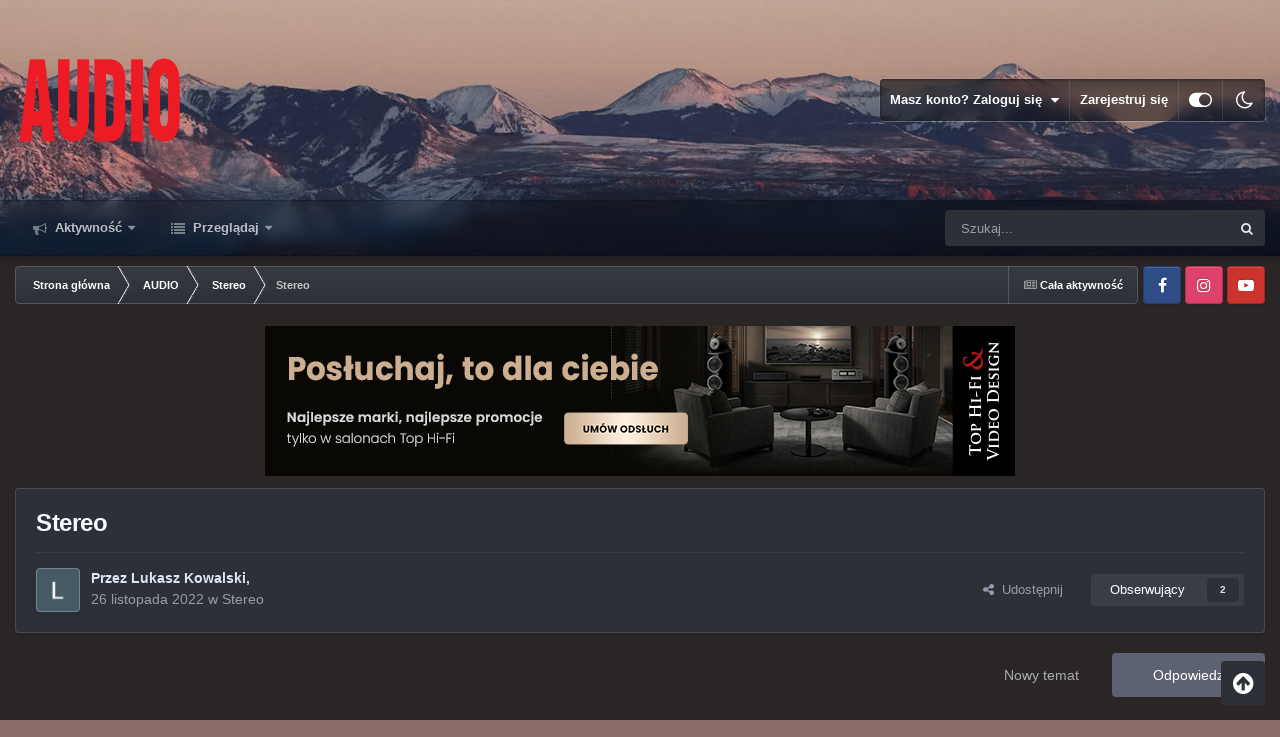

--- FILE ---
content_type: text/html;charset=UTF-8
request_url: https://forum.audio.com.pl/topic/88850-stereo/
body_size: 34747
content:
<!DOCTYPE html>
<html id="focus" lang="pl-PL" dir="ltr" 
data-focus-guest
data-focus-group-id='2'
data-focus-theme-id='9'
data-focus-alt-theme='8'
data-focus-navigation='dropdown'




data-focus-picker='scroll'

data-focus-scheme='light'

data-focus-cookie='9'

data-focus-userlinks='border'
data-focus-post='margin'
data-focus-post-header='border-v'
data-focus-post-controls='transparent buttons'
data-focus-blocks='pages sectiontitle'
data-focus-ui="new-badge transparent-ficon guest-alert" data-globaltemplate="4.7.0">
	<head>
		<meta charset="utf-8">
        
		<title>Stereo - Stereo - Forum Audio.com.pl</title>
		
			<!-- Google Tag Manager -->
<script>(function(w,d,s,l,i){w[l]=w[l]||[];w[l].push({'gtm.start':
new Date().getTime(),event:'gtm.js'});var f=d.getElementsByTagName(s)[0],
j=d.createElement(s),dl=l!='dataLayer'?'&l='+l:'';j.async=true;j.src=
'https://www.googletagmanager.com/gtm.js?id='+i+dl;f.parentNode.insertBefore(j,f);
})(window,document,'script','dataLayer','GTM-PMF2V3');</script>
<!-- End Google Tag Manager -->

		
		
		
		

	<meta name="viewport" content="width=device-width, initial-scale=1">



	<meta name="twitter:card" content="summary_large_image" />




	
		
			
				<meta property="og:title" content="Stereo">
			
		
	

	
		
			
				<meta property="og:type" content="website">
			
		
	

	
		
			
				<meta property="og:url" content="https://forum.audio.com.pl/topic/88850-stereo/">
			
		
	

	
		
			
				<meta name="description" content="Witam Przymiemierzam się do zakupu 2 kolumn i ampli . Do 15m pokoju klipsch r620f będą dobre ? Zależy mi na &quot;cichym &quot; słuchaniu chciałbym słyszeć wszystkie detale Polozyc zrelaksować po robocie;) Poprosiłbym o jakieś propozycje Budżet 5/6 tys .Dzieki">
			
		
	

	
		
			
				<meta property="og:description" content="Witam Przymiemierzam się do zakupu 2 kolumn i ampli . Do 15m pokoju klipsch r620f będą dobre ? Zależy mi na &quot;cichym &quot; słuchaniu chciałbym słyszeć wszystkie detale Polozyc zrelaksować po robocie;) Poprosiłbym o jakieś propozycje Budżet 5/6 tys .Dzieki">
			
		
	

	
		
			
				<meta property="og:updated_time" content="2022-11-27T09:30:15Z">
			
		
	

	
		
			
				<meta property="og:image" content="https://forum.audio.com.pl/uploads/monthly_2022_11/20221126_150933.jpg.8782b453e80266945c71058d0e81780d.jpg">
			
		
	

	
		
			
				<meta property="og:site_name" content="Forum Audio.com.pl">
			
		
	

	
		
			
				<meta property="og:locale" content="pl_PL">
			
		
	


	
		<link rel="canonical" href="https://forum.audio.com.pl/topic/88850-stereo/" />
	

	
		<link as="style" rel="preload" href="https://forum.audio.com.pl/applications/core/interface/ckeditor/ckeditor/skins/ips/editor.css?t=P1PF" />
	





<link rel="manifest" href="https://forum.audio.com.pl/manifest.webmanifest/">
<meta name="msapplication-config" content="https://forum.audio.com.pl/browserconfig.xml/">
<meta name="msapplication-starturl" content="/">
<meta name="application-name" content="Forum Audio.com.pl">
<meta name="apple-mobile-web-app-title" content="Forum Audio.com.pl">

	<meta name="theme-color" content="#111111">










<link rel="preload" href="//forum.audio.com.pl/applications/core/interface/font/fontawesome-webfont.woff2?v=4.7.0" as="font" crossorigin="anonymous">
		




	<link rel='stylesheet' href='https://forum.audio.com.pl/static/includes/css_built_9/341e4a57816af3ba440d891ca87450ff_framework.css?v=bc735ec7981747215168' media='all'>

	<link rel='stylesheet' href='https://forum.audio.com.pl/static/includes/css_built_9/05e81b71abe4f22d6eb8d1a929494829_responsive.css?v=bc735ec7981747215168' media='all'>

	<link rel='stylesheet' href='https://forum.audio.com.pl/static/includes/css_built_9/20446cf2d164adcc029377cb04d43d17_flags.css?v=bc735ec7981747215168' media='all'>

	<link rel='stylesheet' href='https://forum.audio.com.pl/static/includes/css_built_9/90eb5adf50a8c640f633d47fd7eb1778_core.css?v=bc735ec7981747215168' media='all'>

	<link rel='stylesheet' href='https://forum.audio.com.pl/static/includes/css_built_9/5a0da001ccc2200dc5625c3f3934497d_core_responsive.css?v=bc735ec7981747215168' media='all'>

	<link rel='stylesheet' href='https://forum.audio.com.pl/static/includes/css_built_9/62e269ced0fdab7e30e026f1d30ae516_forums.css?v=bc735ec7981747215168' media='all'>

	<link rel='stylesheet' href='https://forum.audio.com.pl/static/includes/css_built_9/76e62c573090645fb99a15a363d8620e_forums_responsive.css?v=bc735ec7981747215168' media='all'>

	<link rel='stylesheet' href='https://forum.audio.com.pl/static/includes/css_built_9/ebdea0c6a7dab6d37900b9190d3ac77b_topics.css?v=bc735ec7981747215168' media='all'>





<link rel='stylesheet' href='https://forum.audio.com.pl/static/includes/css_built_9/258adbb6e4f3e83cd3b355f84e3fa002_custom.css?v=bc735ec7981747215168' media='all'>




		
<script type='text/javascript'>
var focusHtml = document.getElementById('focus');
var cookieId = focusHtml.getAttribute('data-focus-cookie');

//	['setting-name', enabled-by-default, has-toggle]
var focusSettings = [
	
 ['sticky-header', 1, 1],
	['mobile-footer', 1, 1],
	['fluid', 0, 1],
	['larger-font-size', 0, 1],
	['sticky-author-panel', 0, 1],
	['sticky-sidebar', 0, 1],
	['flip-sidebar', 0, 1],
	
	
]; 
for(var i = 0; i < focusSettings.length; i++) {
	var settingName = focusSettings[i][0];
	var isDefault = focusSettings[i][1];
	var allowToggle = focusSettings[i][2];
	if(allowToggle){
		var choice = localStorage.getItem(settingName);
		if( (choice === '1') || (!choice && (isDefault)) ){
			focusHtml.classList.add('enable--' + settingName + '');
		}
	} else if(isDefault){
		focusHtml.classList.add('enable--' + settingName + '');
	}
}

	var loadRandomBackground = function(){
		var randomBackgrounds = [ 1,2,3,];
		var randomBackground = randomBackgrounds[Math.floor(Math.random()*randomBackgrounds.length)];
		focusHtml.setAttribute('data-focus-bg', randomBackground);
		focusHtml.setAttribute('data-focus-bg-random', '');
	}


	
		var backgroundChoice = localStorage.getItem('focusBackground-' + cookieId + '') || '1';
		if (backgroundChoice == 'random'){
			loadRandomBackground();
		} else {
			focusHtml.setAttribute('data-focus-bg', '' + backgroundChoice + '');
		}
	

</script>

 
		
		
		

		
 
	
        <!-- App Indexing for Google Search -->
        <link href="android-app://com.quoord.tapatalkpro.activity/tapatalk/forum.audio.com.pl/?location=topic&tid=88850&page=1&perpage=25&channel=google-indexing" rel="alternate" />
        <link href="ios-app://307880732/tapatalk/forum.audio.com.pl/?location=topic&tid=88850&page=1&perpage=25&channel=google-indexing" rel="alternate" />
        
        <link href="https://forum.audio.com.pl/topic/88850-stereo//applications/tapatalkapp/sources/manifest.json" rel="manifest">
        
        <meta name="apple-itunes-app" content="app-id=307880732, affiliate-data=at=10lR7C, app-argument=tapatalk://forum.audio.com.pl/?location=topic&tid=88850&page=1&perpage=25" />
        </head>
	<body class="ipsApp ipsApp_front ipsJS_none ipsClearfix" data-controller="core.front.core.app"  data-message=""  data-pageapp="forums" data-pagelocation="front" data-pagemodule="forums" data-pagecontroller="topic" data-pageid="88850"   >
		
        

        

		<a href="#ipsLayout_mainArea" class="ipsHide" title="Przejdź do głównej zawartości na tej stronie" accesskey="m">Skocz do zawartości</a>
			
<div class='focus-mobile-search'>
	<div class='focus-mobile-search__close' data-class='display--focus-mobile-search'><i class="fa fa-times" aria-hidden="true"></i></div>
</div>
			<div class="background-overlay">
      			<div class="header-wrap focus-sticky-header">
                  	
<ul id='elMobileNav' class='ipsResponsive_hideDesktop' data-controller='core.front.core.mobileNav'>
	
		
			
			
				
				
			
				
					<li id='elMobileBreadcrumb'>
						<a href='https://forum.audio.com.pl/forum/2-stereo/'>
							<span>Stereo</span>
						</a>
					</li>
				
				
			
				
				
			
		
	
  
	<li class='elMobileNav__home'>
		<a href='https://forum.audio.com.pl/'><i class="fa fa-home" aria-hidden="true"></i></a>
	</li>
	
	
	<li >
		<a data-action="defaultStream" href='https://forum.audio.com.pl/discover/'><i class="fa fa-newspaper-o" aria-hidden="true"></i></a>
	</li>

	

	
		<li class='ipsJS_show'>
			<a href='https://forum.audio.com.pl/search/' data-class='display--focus-mobile-search'><i class='fa fa-search'></i></a>
		</li>
	

	
<li data-focus-editor>
	<a href='#'>
		<i class='fa fa-toggle-on'></i>
	</a>
</li>
<li data-focus-toggle-theme>
	<a href='#'>
		<i class='fa'></i>
	</a>
</li>
  	
	<li data-ipsDrawer data-ipsDrawer-drawerElem='#elMobileDrawer'>
		<a href='#' >
			
			
				
			
			
			
			<i class='fa fa-navicon'></i>
		</a>
	</li>
</ul>
					<div id="ipsLayout_header">
						<header class="focus-header">
							<div class="ipsLayout_container">
								<div class="focus-header-align">
									
<a class='focus-logo' href='https://forum.audio.com.pl/' accesskey='1'>
	
		
		<span class='focus-logo__image'>
			<img src="https://forum.audio.com.pl/static/includes/monthly_2023_09/audio_na_forum.png.869f9cf6a917565efb92eda57a837fbc.png" alt='Forum Audio.com.pl'>
		</span>
		
			<!-- <span class='focus-logo__text'>
				<span class='focus-logo__name'>Dimension Dark</span>
				<span class='focus-logo__slogan'>For Invision Community 4.5</span>
			</span> -->
		
	
</a>
									
										<div class="focus-user">

	<ul id='elUserNav' class='ipsList_inline cSignedOut ipsResponsive_showDesktop'>
		
		
		
		
			
				<li id='elSignInLink'>
					<a href='https://forum.audio.com.pl/login/' data-ipsMenu-closeOnClick="false" data-ipsMenu id='elUserSignIn'>
						Masz konto? Zaloguj się &nbsp;<i class='fa fa-caret-down'></i>
					</a>
					
<div id='elUserSignIn_menu' class='ipsMenu ipsMenu_auto ipsHide'>
	<form accept-charset='utf-8' method='post' action='https://forum.audio.com.pl/login/'>
		<input type="hidden" name="csrfKey" value="229a96137b8c9a851c98a7db2b5b476f">
		<input type="hidden" name="ref" value="aHR0cHM6Ly9mb3J1bS5hdWRpby5jb20ucGwvdG9waWMvODg4NTAtc3RlcmVvLw==">
		<div data-role="loginForm">
			
			
			
				<div class='ipsColumns ipsColumns_noSpacing'>
					<div class='ipsColumn ipsColumn_wide' id='elUserSignIn_internal'>
						
<div class="ipsPad ipsForm ipsForm_vertical">
	<h4 class="ipsType_sectionHead">Zaloguj się</h4>
	<br><br>
	<ul class='ipsList_reset'>
		<li class="ipsFieldRow ipsFieldRow_noLabel ipsFieldRow_fullWidth">
			
			
				<input type="text" placeholder="Nazwa wyświetlana lub adres e-mail" name="auth" autocomplete="email">
			
		</li>
		<li class="ipsFieldRow ipsFieldRow_noLabel ipsFieldRow_fullWidth">
			<input type="password" placeholder="Hasło" name="password" autocomplete="current-password">
		</li>
		<li class="ipsFieldRow ipsFieldRow_checkbox ipsClearfix">
			<span class="ipsCustomInput">
				<input type="checkbox" name="remember_me" id="remember_me_checkbox" value="1" checked aria-checked="true">
				<span></span>
			</span>
			<div class="ipsFieldRow_content">
				<label class="ipsFieldRow_label" for="remember_me_checkbox">Zapamiętaj mnie</label>
				<span class="ipsFieldRow_desc">Nie zalecane na współdzielonych komputerach</span>
			</div>
		</li>
		<li class="ipsFieldRow ipsFieldRow_fullWidth">
			<button type="submit" name="_processLogin" value="usernamepassword" class="ipsButton ipsButton_primary ipsButton_small" id="elSignIn_submit">Zaloguj się</button>
			
				<p class="ipsType_right ipsType_small">
					
						<a href='https://forum.audio.com.pl/lostpassword/' data-ipsDialog data-ipsDialog-title='Nie pamiętasz hasła?'>
					
					Nie pamiętasz hasła?</a>
				</p>
			
		</li>
	</ul>
</div>
					</div>
					<div class='ipsColumn ipsColumn_wide'>
						<div class='ipsPadding' id='elUserSignIn_external'>
							<div class='ipsAreaBackground_light ipsPadding:half'>
								
									<p class='ipsType_reset ipsType_small ipsType_center'><strong>Lub zaloguj się za pomocą jednej z tych stron.</strong></p>
								
								
									<div class='ipsType_center ipsMargin_top:half'>
										

<button type="submit" name="_processLogin" value="2" class='ipsButton ipsButton_verySmall ipsButton_fullWidth ipsSocial ipsSocial_facebook' style="background-color: #3a579a">
	
		<span class='ipsSocial_icon'>
			
				<i class='fa fa-facebook-official'></i>
			
		</span>
		<span class='ipsSocial_text'>Zaloguj się korzystając z Facebooka</span>
	
</button>
									</div>
								
									<div class='ipsType_center ipsMargin_top:half'>
										

<button type="submit" name="_processLogin" value="3" class='ipsButton ipsButton_verySmall ipsButton_fullWidth ipsSocial ipsSocial_google' style="background-color: #4285F4">
	
		<span class='ipsSocial_icon'>
			
				<i class='fa fa-google'></i>
			
		</span>
		<span class='ipsSocial_text'>Zaloguj się korzystając z Google</span>
	
</button>
									</div>
								
							</div>
						</div>
					</div>
				</div>
			
		</div>
	</form>
</div>
				</li>
			
		
		
			<li>
				
					<a href='https://forum.audio.com.pl/register/'  id='elRegisterButton'>Zarejestruj się</a>
				
			</li>
		
		
<li class='elUserNav_sep'></li>
<li class='cUserNav_icon ipsJS_show' data-focus-editor>
	<a href='#' data-ipsTooltip>
		<i class='fa fa-toggle-on'></i>
	</a>
</li>
<li class='cUserNav_icon ipsJS_show' data-focus-toggle-theme>
	<a href='#' data-ipsTooltip>
		<i class='fa'></i>
	</a>
</li>

 
	</ul>
</div>
									
								</div>
							</div>
						</header>
						<div class="focus-nav-bar">
							<div class="secondary-header-align ipsLayout_container ipsFlex ipsFlex-jc:between ipsFlex-ai:center">
								<div class="focus-nav">

	<nav  class=' ipsResponsive_showDesktop'>
		<div class='ipsNavBar_primary ipsNavBar_primary--loading ipsLayout_container '>
			<ul data-role="primaryNavBar" class='ipsClearfix'>
				


	
		
		
		<li  id='elNavSecondary_2' data-role="navBarItem" data-navApp="core" data-navExt="CustomItem">
			
			
				<a href="https://forum.audio.com.pl/discover/"  data-navItem-id="2" >
					Aktywność<span class='ipsNavBar_active__identifier'></span>
				</a>
			
			
				<ul class='ipsNavBar_secondary ipsHide' data-role='secondaryNavBar'>
					


	
	

	
		
		
		<li  id='elNavSecondary_3' data-role="navBarItem" data-navApp="core" data-navExt="AllActivity">
			
			
				<a href="https://forum.audio.com.pl/discover/"  data-navItem-id="3" >
					Cała aktywność<span class='ipsNavBar_active__identifier'></span>
				</a>
			
			
		</li>
	
	

	
	

	
	

	
	

	
		
		
		<li  id='elNavSecondary_7' data-role="navBarItem" data-navApp="core" data-navExt="Search">
			
			
				<a href="https://forum.audio.com.pl/search/"  data-navItem-id="7" >
					Szukaj<span class='ipsNavBar_active__identifier'></span>
				</a>
			
			
		</li>
	
	

					<li class='ipsHide' id='elNavigationMore_2' data-role='navMore'>
						<a href='#' data-ipsMenu data-ipsMenu-appendTo='#elNavigationMore_2' id='elNavigationMore_2_dropdown'>Więcej <i class='fa fa-caret-down'></i></a>
						<ul class='ipsHide ipsMenu ipsMenu_auto' id='elNavigationMore_2_dropdown_menu' data-role='moreDropdown'></ul>
					</li>
				</ul>
			
		</li>
	
	

	
		
		
		<li  id='elNavSecondary_1' data-role="navBarItem" data-navApp="core" data-navExt="CustomItem">
			
			
				<a href="https://forum.audio.com.pl"  data-navItem-id="1" >
					Przeglądaj<span class='ipsNavBar_active__identifier'></span>
				</a>
			
			
				<ul class='ipsNavBar_secondary ipsHide' data-role='secondaryNavBar'>
					


	
		
		
		<li  id='elNavSecondary_11' data-role="navBarItem" data-navApp="core" data-navExt="Guidelines">
			
			
				<a href="https://forum.audio.com.pl/guidelines/"  data-navItem-id="11" >
					Regulamin<span class='ipsNavBar_active__identifier'></span>
				</a>
			
			
		</li>
	
	

	
		
		
		<li  id='elNavSecondary_21' data-role="navBarItem" data-navApp="core" data-navExt="CustomItem">
			
			
				<a href="http://www.audio.com.pl" target='_blank' rel="noopener" data-navItem-id="21" >
					Audio.com.pl<span class='ipsNavBar_active__identifier'></span>
				</a>
			
			
		</li>
	
	

					<li class='ipsHide' id='elNavigationMore_1' data-role='navMore'>
						<a href='#' data-ipsMenu data-ipsMenu-appendTo='#elNavigationMore_1' id='elNavigationMore_1_dropdown'>Więcej <i class='fa fa-caret-down'></i></a>
						<ul class='ipsHide ipsMenu ipsMenu_auto' id='elNavigationMore_1_dropdown_menu' data-role='moreDropdown'></ul>
					</li>
				</ul>
			
		</li>
	
	

	
	

	
	

				
				<li class="focus-nav__more focus-nav__more--hidden">
					<a href="#"> Więcej <span class='ipsNavBar_active__identifier'></span></a>
					<ul class='ipsNavBar_secondary'></ul>
				</li>
				
			</ul>
			

	<div id="elSearchWrapper">
		<div id='elSearch' data-controller="core.front.core.quickSearch">
			<form accept-charset='utf-8' action='//forum.audio.com.pl/search/?do=quicksearch' method='post'>
                <input type='search' id='elSearchField' placeholder='Szukaj...' name='q' autocomplete='off' aria-label='Szukaj'>
                <details class='cSearchFilter'>
                    <summary class='cSearchFilter__text'></summary>
                    <ul class='cSearchFilter__menu'>
                        
                        <li><label><input type="radio" name="type" value="all" ><span class='cSearchFilter__menuText'>Wszędzie</span></label></li>
                        
                            
                                <li><label><input type="radio" name="type" value='contextual_{&quot;type&quot;:&quot;forums_topic&quot;,&quot;nodes&quot;:2}' checked><span class='cSearchFilter__menuText'>This Forum</span></label></li>
                            
                                <li><label><input type="radio" name="type" value='contextual_{&quot;type&quot;:&quot;forums_topic&quot;,&quot;item&quot;:88850}' checked><span class='cSearchFilter__menuText'>This Topic</span></label></li>
                            
                        
                        
                            <li><label><input type="radio" name="type" value="forums_topic"><span class='cSearchFilter__menuText'>Tematy</span></label></li>
                        
                            <li><label><input type="radio" name="type" value="cms_pages_pageitem"><span class='cSearchFilter__menuText'>Pages</span></label></li>
                        
                            <li><label><input type="radio" name="type" value="cms_records1"><span class='cSearchFilter__menuText'>Article</span></label></li>
                        
                            <li><label><input type="radio" name="type" value="core_members"><span class='cSearchFilter__menuText'>Użytkownicy</span></label></li>
                        
                    </ul>
                </details>
				<button class='cSearchSubmit' type="submit" aria-label='Szukaj'><i class="fa fa-search"></i></button>
			</form>
		</div>
	</div>

		</div>
	</nav>
</div>
								
									<div class="focus-search"></div>
								
							</div>
						</div>
					</div>
				</div>
		<main id="ipsLayout_body" class="ipsLayout_container">
			<div class="focus-content">
				<div class="focus-content-padding">
					<div id="ipsLayout_contentArea">
						<div class="focus-precontent">
							<div class="focus-breadcrumb">
								
<nav class='ipsBreadcrumb ipsBreadcrumb_top ipsFaded_withHover'>
	

	<ul class='ipsList_inline ipsPos_right'>
		
		<li >
			<a data-action="defaultStream" class='ipsType_light '  href='https://forum.audio.com.pl/discover/'><i class="fa fa-newspaper-o" aria-hidden="true"></i> <span>Cała aktywność</span></a>
		</li>
		
	</ul>

	<ul data-role="breadcrumbList">
		<li>
			<a title="Strona główna" href='https://forum.audio.com.pl/'>
				<span>Strona główna <i class='fa fa-angle-right'></i></span>
			</a>
		</li>
		
		
			<li>
				
					<a href='https://forum.audio.com.pl/forum/11-audio/'>
						<span>AUDIO <i class='fa fa-angle-right' aria-hidden="true"></i></span>
					</a>
				
			</li>
		
			<li>
				
					<a href='https://forum.audio.com.pl/forum/2-stereo/'>
						<span>Stereo <i class='fa fa-angle-right' aria-hidden="true"></i></span>
					</a>
				
			</li>
		
			<li>
				
					Stereo
				
			</li>
		
	</ul>
</nav>
								

<ul class='focus-social focus-social--iconOnly'>
	<li><a href="https://www.facebook.com/MagazynAudio" target="_blank" rel="noopener"><span>Facebook</span></a></li>
<li><a href="https://www.instagram.com/magazynaudio" target="_blank" rel="noopener"><span>Instagram</span></a></li>
<li><a href="https://www.youtube.com/channel/UCI9MAVmXmfa1xtJBHeldHOQ" target="_blank" rel="noopener"><span>YotTube</span></a></li>
</ul>

							</div>
						</div>
						






						<div id="ipsLayout_contentWrapper">
							
							<div id="ipsLayout_mainArea">
								

<div class='ipsTZeSR738NfheW ipsSpacer_both ipsSpacer_half'>
	<ul class='ipsList_inline ipsType_center ipsList_reset ipsList_noSpacing'>
		
		<li class='ipsTZeSR738NfheW_large ipsResponsive_showDesktop ipsResponsive_inlineBlock ipsAreaBackground_light'>
			
				<a href='https://forum.audio.com.pl/index.php?app=core&amp;module=system&amp;controller=redirect&amp;do=advertisement&amp;ad=61&amp;key=3e0ff24336519eebd9687fa41696716232bbf4921cf7192cfe49e401300a6517'  rel='nofollow noopener'>
			
				<img src='https://forum.audio.com.pl/static/adv/monthly_2026_01/02_Miesiac-marek-premium-w-salonach-THF_750x150.png.040dc50a73802c7c35622b7b3d0ca5f6.png' alt="Miesiąc marek w Top Hi-Fi &amp; Video Design" class='ipsImage ipsContained'>
			
				</a>
			
		</li>
		
		<li class='ipsTZeSR738NfheW_medium ipsResponsive_showTablet ipsResponsive_inlineBlock ipsAreaBackground_light'>
			
				<a href='https://forum.audio.com.pl/index.php?app=core&amp;module=system&amp;controller=redirect&amp;do=advertisement&amp;ad=61&amp;key=3e0ff24336519eebd9687fa41696716232bbf4921cf7192cfe49e401300a6517'  rel='nofollow noopener'>
			
				<img src='https://forum.audio.com.pl/static/adv/monthly_2026_01/02_Miesiac-marek-premium-w-salonach-THF_750x150.png.040dc50a73802c7c35622b7b3d0ca5f6.png' alt="Miesiąc marek w Top Hi-Fi &amp; Video Design" class='ipsImage ipsContained'>
			
				</a>
			
		</li>

		<li class='ipsTZeSR738NfheW_small ipsResponsive_showPhone ipsResponsive_inlineBlock ipsAreaBackground_light'>
			
				<a href='https://forum.audio.com.pl/index.php?app=core&amp;module=system&amp;controller=redirect&amp;do=advertisement&amp;ad=61&amp;key=3e0ff24336519eebd9687fa41696716232bbf4921cf7192cfe49e401300a6517'  rel='nofollow noopener'>
			
				<img src='https://forum.audio.com.pl/static/adv/monthly_2026_01/02_Miesiac-marek-premium-w-salonach-THF_750x150.png.040dc50a73802c7c35622b7b3d0ca5f6.png' alt="Miesiąc marek w Top Hi-Fi &amp; Video Design" class='ipsImage ipsContained'>
			
				</a>
			
		</li>
		
	</ul>
	
</div>

								
								
								
								

	




								


<div class="ipsPageHeader ipsResponsive_pull ipsBox ipsPadding sm:ipsPadding:half ipsMargin_bottom">
	
	<div class="ipsFlex ipsFlex-ai:center ipsFlex-fw:wrap ipsGap:4">
		<div class="ipsFlex-flex:11">
			<h1 class="ipsType_pageTitle ipsContained_container">
				

				
				
					<span class="ipsType_break ipsContained">
						<span>Stereo</span>
					</span>
				
			</h1>
			
			
		</div>
		
	</div>
	<hr class="ipsHr">
	<div class="ipsPageHeader__meta ipsFlex ipsFlex-jc:between ipsFlex-ai:center ipsFlex-fw:wrap ipsGap:3">
		<div class="ipsFlex-flex:11">
			<div class="ipsPhotoPanel ipsPhotoPanel_mini ipsPhotoPanel_notPhone ipsClearfix">
				


	<a href="https://forum.audio.com.pl/profile/58245-lukasz-kowalski/" rel="nofollow" data-ipsHover data-ipsHover-width="370" data-ipsHover-target="https://forum.audio.com.pl/profile/58245-lukasz-kowalski/?do=hovercard" class="ipsUserPhoto ipsUserPhoto_mini" title="Przejdź do profilu Lukasz Kowalski">
		<img src='https://forum.audio.com.pl/uploads/monthly_2022_11/imported-photo-58245.thumb.png.a9600fcb225ccbd2212f94f0b722a97a.png' alt='Lukasz Kowalski' loading="lazy">
	</a>

				<div>
					<p class="ipsType_reset ipsType_blendLinks">
						<span class="ipsType_normal">
						
							<strong>Przez <span itemprop='name'>


<a href='https://forum.audio.com.pl/profile/58245-lukasz-kowalski/' rel="nofollow" data-ipsHover data-ipsHover-width='370' data-ipsHover-target='https://forum.audio.com.pl/profile/58245-lukasz-kowalski/?do=hovercard&amp;referrer=https%253A%252F%252Fforum.audio.com.pl%252Ftopic%252F88850-stereo%252F' title="Przejdź do profilu Lukasz Kowalski" class="ipsType_break">Lukasz Kowalski</a></span>,</strong><br>
							<span class="ipsType_light"><time datetime='2022-11-26T20:11:13Z' title='26.11.2022 20:11' data-short='3 yr'>26 listopada 2022</time> w <a href="https://forum.audio.com.pl/forum/2-stereo/">Stereo</a></span>
						
						</span>
					</p>
				</div>
			</div>
		</div>
		
			<div class="ipsFlex-flex:01 ipsResponsive_hidePhone">
				<div class="ipsFlex ipsFlex-ai:center ipsFlex-jc:center ipsGap:3 ipsGap_row:0">
					
						


    <a href='#elShareItem_1759437592_menu' id='elShareItem_1759437592' data-ipsMenu class='ipsShareButton ipsButton ipsButton_verySmall ipsButton_link ipsButton_link--light'>
        <span><i class='fa fa-share-alt'></i></span> &nbsp;Udostępnij
    </a>

    <div class='ipsPadding ipsMenu ipsMenu_normal ipsHide' id='elShareItem_1759437592_menu' data-controller="core.front.core.sharelink">
        
        
        <span data-ipsCopy data-ipsCopy-flashmessage>
            <a href="https://forum.audio.com.pl/topic/88850-stereo/" class="ipsButton ipsButton_light ipsButton_small ipsButton_fullWidth" data-role="copyButton" data-clipboard-text="https://forum.audio.com.pl/topic/88850-stereo/" data-ipstooltip title='Copy Link to Clipboard'><i class="fa fa-clone"></i> https://forum.audio.com.pl/topic/88850-stereo/</a>
        </span>
        <ul class='ipsShareLinks ipsMargin_top:half'>
            
                <li>
<a href="https://x.com/share?url=https%3A%2F%2Fforum.audio.com.pl%2Ftopic%2F88850-stereo%2F" class="cShareLink cShareLink_x" target="_blank" data-role="shareLink" title='Share on X' data-ipsTooltip rel='nofollow noopener'>
    <i class="fa fa-x"></i>
</a></li>
            
                <li>
<a href="https://www.facebook.com/sharer/sharer.php?u=https%3A%2F%2Fforum.audio.com.pl%2Ftopic%2F88850-stereo%2F" class="cShareLink cShareLink_facebook" target="_blank" data-role="shareLink" title='Udostępnij na Facebooku' data-ipsTooltip rel='noopener nofollow'>
	<i class="fa fa-facebook"></i>
</a></li>
            
                <li>
<a href="https://www.reddit.com/submit?url=https%3A%2F%2Fforum.audio.com.pl%2Ftopic%2F88850-stereo%2F&amp;title=Stereo" rel="nofollow noopener" class="cShareLink cShareLink_reddit" target="_blank" title='Udostępnij na Reddit' data-ipsTooltip>
	<i class="fa fa-reddit"></i>
</a></li>
            
                <li>
<a href="https://www.linkedin.com/shareArticle?mini=true&amp;url=https%3A%2F%2Fforum.audio.com.pl%2Ftopic%2F88850-stereo%2F&amp;title=Stereo" rel="nofollow noopener" class="cShareLink cShareLink_linkedin" target="_blank" data-role="shareLink" title='Udostępnij na LinkedIn' data-ipsTooltip>
	<i class="fa fa-linkedin"></i>
</a></li>
            
                <li>
<a href="https://pinterest.com/pin/create/button/?url=https://forum.audio.com.pl/topic/88850-stereo/&amp;media=" class="cShareLink cShareLink_pinterest" rel="nofollow noopener" target="_blank" data-role="shareLink" title='Udostępnij na Pintereście' data-ipsTooltip>
	<i class="fa fa-pinterest"></i>
</a></li>
            
        </ul>
        
            <hr class='ipsHr'>
            <button class='ipsHide ipsButton ipsButton_verySmall ipsButton_light ipsButton_fullWidth ipsMargin_top:half' data-controller='core.front.core.webshare' data-role='webShare' data-webShareTitle='Stereo' data-webShareText='Stereo' data-webShareUrl='https://forum.audio.com.pl/topic/88850-stereo/'>More sharing options...</button>
        
    </div>

					
					



					

<div data-followApp='forums' data-followArea='topic' data-followID='88850' data-controller='core.front.core.followButton'>
	

	<a href='https://forum.audio.com.pl/login/' rel="nofollow" class="ipsFollow ipsPos_middle ipsButton ipsButton_light ipsButton_verySmall " data-role="followButton" data-ipsTooltip title='Zaloguj się, aby obserwować'>
		<span>Obserwujący</span>
		<span class='ipsCommentCount'>2</span>
	</a>

</div>
				</div>
			</div>
					
	</div>
	
	
</div>






<div class="ipsClearfix">
	<ul class="ipsToolList ipsToolList_horizontal ipsClearfix ipsSpacer_both ">
		
			<li class="ipsToolList_primaryAction">
				<span data-controller="forums.front.topic.reply">
					
						<a href="#replyForm" class="ipsButton ipsButton_important ipsButton_medium ipsButton_fullWidth" data-action="replyToTopic">Odpowiedz</a>
					
				</span>
			</li>
		
		
			<li class="ipsResponsive_hidePhone">
				
					<a href="https://forum.audio.com.pl/forum/2-stereo/?do=add" class="ipsButton ipsButton_link ipsButton_medium ipsButton_fullWidth" title="Rozpocznij nowy temat w tym forum">Nowy temat</a>
				
			</li>
		
		
	</ul>
</div>

<div id="comments" data-controller="core.front.core.commentFeed,forums.front.topic.view, core.front.core.ignoredComments" data-autopoll data-baseurl="https://forum.audio.com.pl/topic/88850-stereo/" data-lastpage data-feedid="topic-88850" class="cTopic ipsClear ipsSpacer_top">
	
			
	

	

<div data-controller='core.front.core.recommendedComments' data-url='https://forum.audio.com.pl/topic/88850-stereo/?recommended=comments' class='ipsRecommendedComments ipsHide'>
	<div data-role="recommendedComments">
		<h2 class='ipsType_sectionHead ipsType_large ipsType_bold ipsMargin_bottom'>Recommended Posts</h2>
		
	</div>
</div>
	
	<div id="elPostFeed" data-role="commentFeed" data-controller="core.front.core.moderation" >
		<form action="https://forum.audio.com.pl/topic/88850-stereo/?csrfKey=229a96137b8c9a851c98a7db2b5b476f&amp;do=multimodComment" method="post" data-ipspageaction data-role="moderationTools">
			
			
				

					

					
					



<a id='findComment-545643'></a>
<a id='comment-545643'></a>
<article  id='elComment_545643' class='cPost ipsBox ipsResponsive_pull  ipsComment  ipsComment_parent ipsClearfix ipsClear ipsColumns ipsColumns_noSpacing ipsColumns_collapsePhone    '>
	

	

	<div class='cAuthorPane_mobile ipsResponsive_showPhone'>
		<div class='cAuthorPane_photo'>
			<div class='cAuthorPane_photoWrap'>
				


	<a href="https://forum.audio.com.pl/profile/58245-lukasz-kowalski/" rel="nofollow" data-ipsHover data-ipsHover-width="370" data-ipsHover-target="https://forum.audio.com.pl/profile/58245-lukasz-kowalski/?do=hovercard" class="ipsUserPhoto ipsUserPhoto_large" title="Przejdź do profilu Lukasz Kowalski">
		<img src='https://forum.audio.com.pl/uploads/monthly_2022_11/imported-photo-58245.thumb.png.a9600fcb225ccbd2212f94f0b722a97a.png' alt='Lukasz Kowalski' loading="lazy">
	</a>

				
				
			</div>
		</div>
		<div class='cAuthorPane_content'>
			<h3 class='ipsType_sectionHead cAuthorPane_author ipsType_break ipsType_blendLinks ipsFlex ipsFlex-ai:center'>
				


<a href='https://forum.audio.com.pl/profile/58245-lukasz-kowalski/' rel="nofollow" data-ipsHover data-ipsHover-width='370' data-ipsHover-target='https://forum.audio.com.pl/profile/58245-lukasz-kowalski/?do=hovercard&amp;referrer=https%253A%252F%252Fforum.audio.com.pl%252Ftopic%252F88850-stereo%252F' title="Przejdź do profilu Lukasz Kowalski" class="ipsType_break"><span style='font-weight:bold;color:rose'>Lukasz Kowalski</a>
			</h3>
			<div class='ipsType_light ipsType_reset'>
			    <a href='https://forum.audio.com.pl/topic/88850-stereo/#findComment-545643' rel="nofollow" class='ipsType_blendLinks'>Napisano <time datetime='2022-11-26T20:11:13Z' title='26.11.2022 20:11' data-short='3 yr'>26 listopada 2022</time></a>
				
			</div>
		</div>
	</div>
	<aside class='ipsComment_author cAuthorPane ipsColumn ipsColumn_medium ipsResponsive_hidePhone'>
		<h3 class='ipsType_sectionHead cAuthorPane_author ipsType_blendLinks ipsType_break'><strong>


<a href='https://forum.audio.com.pl/profile/58245-lukasz-kowalski/' rel="nofollow" data-ipsHover data-ipsHover-width='370' data-ipsHover-target='https://forum.audio.com.pl/profile/58245-lukasz-kowalski/?do=hovercard&amp;referrer=https%253A%252F%252Fforum.audio.com.pl%252Ftopic%252F88850-stereo%252F' title="Przejdź do profilu Lukasz Kowalski" class="ipsType_break">Lukasz Kowalski</a></strong>
			
		</h3>
		<ul class='cAuthorPane_info ipsList_reset'>
			<li data-role='photo' class='cAuthorPane_photo'>
				<div class='cAuthorPane_photoWrap'>
					


	<a href="https://forum.audio.com.pl/profile/58245-lukasz-kowalski/" rel="nofollow" data-ipsHover data-ipsHover-width="370" data-ipsHover-target="https://forum.audio.com.pl/profile/58245-lukasz-kowalski/?do=hovercard" class="ipsUserPhoto ipsUserPhoto_large" title="Przejdź do profilu Lukasz Kowalski">
		<img src='https://forum.audio.com.pl/uploads/monthly_2022_11/imported-photo-58245.thumb.png.a9600fcb225ccbd2212f94f0b722a97a.png' alt='Lukasz Kowalski' loading="lazy">
	</a>

					
					
				</div>
			</li>
			
				<li data-role='group'><span style='font-weight:bold;color:rose'>Uczestnik</li>
				
			
			
				<li data-role='stats' class='ipsMargin_top'>
					<ul class="ipsList_reset ipsType_light ipsFlex ipsFlex-ai:center ipsFlex-jc:center ipsGap_row:2 cAuthorPane_stats">
						<li>
							
								<a href="https://forum.audio.com.pl/profile/58245-lukasz-kowalski/content/" rel="nofollow" title="6 postów" data-ipsTooltip class="ipsType_blendLinks">
							
								<i class="fa fa-comment"></i> 6
							
								</a>
							
						</li>
						
					</ul>
				</li>
			
			
				

			
		</ul>
	</aside>
	<div class='ipsColumn ipsColumn_fluid ipsMargin:none'>
		

<div id='comment-545643_wrap' data-controller='core.front.core.comment' data-commentApp='forums' data-commentType='forums' data-commentID="545643" data-quoteData='{&quot;userid&quot;:58245,&quot;username&quot;:&quot;Lukasz Kowalski&quot;,&quot;timestamp&quot;:1669493473,&quot;contentapp&quot;:&quot;forums&quot;,&quot;contenttype&quot;:&quot;forums&quot;,&quot;contentid&quot;:88850,&quot;contentclass&quot;:&quot;forums_Topic&quot;,&quot;contentcommentid&quot;:545643}' class='ipsComment_content ipsType_medium'>

	<div class='ipsComment_meta ipsType_light ipsFlex ipsFlex-ai:center ipsFlex-jc:between ipsFlex-fd:row-reverse'>
		<div class='ipsType_light ipsType_reset ipsType_blendLinks ipsComment_toolWrap'>
			<div class='ipsResponsive_hidePhone ipsComment_badges'>
				<ul class='ipsList_reset ipsFlex ipsFlex-jc:end ipsFlex-fw:wrap ipsGap:2 ipsGap_row:1'>
					
					
					
					
					
				</ul>
			</div>
			<ul class='ipsList_reset ipsComment_tools'>
				<li>
					<a href='#elControls_545643_menu' class='ipsComment_ellipsis' id='elControls_545643' title='Więcej opcji...' data-ipsMenu data-ipsMenu-appendTo='#comment-545643_wrap'><i class='fa fa-ellipsis-h'></i></a>
					<ul id='elControls_545643_menu' class='ipsMenu ipsMenu_narrow ipsHide'>
						
						
                        
						
						
						
							
								
							
							
							
							
							
							
						
					</ul>
				</li>
				
			</ul>
		</div>

		<div class='ipsType_reset ipsResponsive_hidePhone'>
		   
		   Napisano <time datetime='2022-11-26T20:11:13Z' title='26.11.2022 20:11' data-short='3 yr'>26 listopada 2022</time>
		   
			
			<span class='ipsResponsive_hidePhone'>
				
				
			</span>
		</div>
	</div>

	

    

	<div class='cPost_contentWrap'>
		
		<div data-role='commentContent' class='ipsType_normal ipsType_richText ipsPadding_bottom ipsContained' data-controller='core.front.core.lightboxedImages'>
			
<p>
	Witam <span><img alt=":)" data-emoticon="" height="20" src="https://forum.audio.com.pl/uploads/emoticons/smile.png" srcset="https://forum.audio.com.pl/uploads/emoticons/smile@2x.png 2x" title=":)" width="20" /></span>
</p>

<p>
	Przymiemierzam się do zakupu 2 kolumn i ampli . Do 15m pokoju klipsch r620f będą dobre ? Zależy mi na "cichym " słuchaniu  chciałbym słyszeć wszystkie detale <img alt=";)" data-emoticon="" height="20" src="https://forum.audio.com.pl/uploads/emoticons/wink.png" srcset="https://forum.audio.com.pl/uploads/emoticons/wink@2x.png 2x" title=";)" width="20" /> Polozyc zrelaksować po robocie;) Poprosiłbym o jakieś propozycje <img alt=";)" data-emoticon="" height="20" src="https://forum.audio.com.pl/uploads/emoticons/wink.png" srcset="https://forum.audio.com.pl/uploads/emoticons/wink@2x.png 2x" title=";)" width="20" /> Budżet 5/6 tys .Dzieki
</p>


			
		</div>

		
			<div class='ipsItemControls'>
				
					
						

	<div data-controller='core.front.core.reaction' class='ipsItemControls_right ipsClearfix '>	
		<div class='ipsReact ipsPos_right'>
			
				
				<div class='ipsReact_blurb ipsHide' data-role='reactionBlurb'>
					
				</div>
			
			
			
		</div>
	</div>

					
				
				<ul class='ipsComment_controls ipsClearfix ipsItemControls_left' data-role="commentControls">
					
						
						
							<li data-ipsQuote-editor='topic_comment' data-ipsQuote-target='#comment-545643' class='ipsJS_show'>
								<button class='ipsButton ipsButton_light ipsButton_verySmall ipsButton_narrow cMultiQuote ipsHide' data-action='multiQuoteComment' data-ipsTooltip data-ipsQuote-multiQuote data-mqId='mq545643' title='MultiCytowanie'><i class='fa fa-plus'></i></button>
							</li>
							<li data-ipsQuote-editor='topic_comment' data-ipsQuote-target='#comment-545643' class='ipsJS_show'>
								<a href='#' data-action='quoteComment' data-ipsQuote-singleQuote>Odpisz, cytując</a>
							</li>
						
						
						
												
					
					<li class='ipsHide' data-role='commentLoading'>
						<span class='ipsLoading ipsLoading_tiny ipsLoading_noAnim'></span>
					</li>
				</ul>
			</div>
		

		
	</div>

	
    
</div>
	</div>
</article>
					
					
					
						<div style="padding-bottom: 10px;">
							

<div class='ipsTZeSR738NfheW ipsSpacer_both ipsSpacer_half'>
	<ul class='ipsList_inline ipsType_center ipsList_reset ipsList_noSpacing'>
		
		<li class='ipsTZeSR738NfheW_large ipsResponsive_showDesktop ipsResponsive_inlineBlock ipsAreaBackground_light'>
			
				<a href='https://forum.audio.com.pl/index.php?app=core&amp;module=system&amp;controller=redirect&amp;do=advertisement&amp;ad=69&amp;key=6eafd6f8de384d93f5cea7e5f131e08b3d4ae780bbf4c23b78baa1528b0d0491'  rel='nofollow noopener'>
			
				<img src='https://forum.audio.com.pl/static/adv/monthly_2026_01/750x150-tesi.jpg.86d5a9f0c1664be9b6f612a232a24153.jpg' alt="Indiana Line TESI" class='ipsImage ipsContained'>
			
				</a>
			
		</li>
		
		<li class='ipsTZeSR738NfheW_medium ipsResponsive_showTablet ipsResponsive_inlineBlock ipsAreaBackground_light'>
			
				<a href='https://forum.audio.com.pl/index.php?app=core&amp;module=system&amp;controller=redirect&amp;do=advertisement&amp;ad=69&amp;key=6eafd6f8de384d93f5cea7e5f131e08b3d4ae780bbf4c23b78baa1528b0d0491'  rel='nofollow noopener'>
			
				<img src='https://forum.audio.com.pl/static/adv/monthly_2026_01/750x150-tesi.jpg.86d5a9f0c1664be9b6f612a232a24153.jpg' alt="Indiana Line TESI" class='ipsImage ipsContained'>
			
				</a>
			
		</li>

		<li class='ipsTZeSR738NfheW_small ipsResponsive_showPhone ipsResponsive_inlineBlock ipsAreaBackground_light'>
			
				<a href='https://forum.audio.com.pl/index.php?app=core&amp;module=system&amp;controller=redirect&amp;do=advertisement&amp;ad=69&amp;key=6eafd6f8de384d93f5cea7e5f131e08b3d4ae780bbf4c23b78baa1528b0d0491'  rel='nofollow noopener'>
			
				<img src='https://forum.audio.com.pl/static/adv/monthly_2026_01/750x150-tesi.jpg.86d5a9f0c1664be9b6f612a232a24153.jpg' alt="Indiana Line TESI" class='ipsImage ipsContained'>
			
				</a>
			
		</li>
		
	</ul>
	
</div>

						</div>
					
					
				

					

					
					



<a id='findComment-545644'></a>
<a id='comment-545644'></a>
<article  id='elComment_545644' class='cPost ipsBox ipsResponsive_pull  ipsComment  ipsComment_parent ipsClearfix ipsClear ipsColumns ipsColumns_noSpacing ipsColumns_collapsePhone    '>
	

	

	<div class='cAuthorPane_mobile ipsResponsive_showPhone'>
		<div class='cAuthorPane_photo'>
			<div class='cAuthorPane_photoWrap'>
				


	<a href="https://forum.audio.com.pl/profile/41179-dibatonio/" rel="nofollow" data-ipsHover data-ipsHover-width="370" data-ipsHover-target="https://forum.audio.com.pl/profile/41179-dibatonio/?do=hovercard" class="ipsUserPhoto ipsUserPhoto_large" title="Przejdź do profilu DiBatonio">
		<img src='https://forum.audio.com.pl/uploads/monthly_2025_01/Naklejka-na-auto-samochod-ATEIZM-ZNAK-ATEIZMU.thumb.jpeg.c274c339ad05f1ab9d0d6ce7b6674a11.jpeg' alt='DiBatonio' loading="lazy">
	</a>

				
				
			</div>
		</div>
		<div class='cAuthorPane_content'>
			<h3 class='ipsType_sectionHead cAuthorPane_author ipsType_break ipsType_blendLinks ipsFlex ipsFlex-ai:center'>
				


<a href='https://forum.audio.com.pl/profile/41179-dibatonio/' rel="nofollow" data-ipsHover data-ipsHover-width='370' data-ipsHover-target='https://forum.audio.com.pl/profile/41179-dibatonio/?do=hovercard&amp;referrer=https%253A%252F%252Fforum.audio.com.pl%252Ftopic%252F88850-stereo%252F' title="Przejdź do profilu DiBatonio" class="ipsType_break"><span style='font-weight:bold;color:rose'>DiBatonio</a>
			</h3>
			<div class='ipsType_light ipsType_reset'>
			    <a href='https://forum.audio.com.pl/topic/88850-stereo/#findComment-545644' rel="nofollow" class='ipsType_blendLinks'>Napisano <time datetime='2022-11-26T20:15:56Z' title='26.11.2022 20:15' data-short='3 yr'>26 listopada 2022</time></a>
				
			</div>
		</div>
	</div>
	<aside class='ipsComment_author cAuthorPane ipsColumn ipsColumn_medium ipsResponsive_hidePhone'>
		<h3 class='ipsType_sectionHead cAuthorPane_author ipsType_blendLinks ipsType_break'><strong>


<a href='https://forum.audio.com.pl/profile/41179-dibatonio/' rel="nofollow" data-ipsHover data-ipsHover-width='370' data-ipsHover-target='https://forum.audio.com.pl/profile/41179-dibatonio/?do=hovercard&amp;referrer=https%253A%252F%252Fforum.audio.com.pl%252Ftopic%252F88850-stereo%252F' title="Przejdź do profilu DiBatonio" class="ipsType_break">DiBatonio</a></strong>
			
		</h3>
		<ul class='cAuthorPane_info ipsList_reset'>
			<li data-role='photo' class='cAuthorPane_photo'>
				<div class='cAuthorPane_photoWrap'>
					


	<a href="https://forum.audio.com.pl/profile/41179-dibatonio/" rel="nofollow" data-ipsHover data-ipsHover-width="370" data-ipsHover-target="https://forum.audio.com.pl/profile/41179-dibatonio/?do=hovercard" class="ipsUserPhoto ipsUserPhoto_large" title="Przejdź do profilu DiBatonio">
		<img src='https://forum.audio.com.pl/uploads/monthly_2025_01/Naklejka-na-auto-samochod-ATEIZM-ZNAK-ATEIZMU.thumb.jpeg.c274c339ad05f1ab9d0d6ce7b6674a11.jpeg' alt='DiBatonio' loading="lazy">
	</a>

					
					
				</div>
			</li>
			
				<li data-role='group'><span style='font-weight:bold;color:rose'>Uczestnik</li>
				
			
			
				<li data-role='stats' class='ipsMargin_top'>
					<ul class="ipsList_reset ipsType_light ipsFlex ipsFlex-ai:center ipsFlex-jc:center ipsGap_row:2 cAuthorPane_stats">
						<li>
							
								<a href="https://forum.audio.com.pl/profile/41179-dibatonio/content/" rel="nofollow" title="6 864 postów" data-ipsTooltip class="ipsType_blendLinks">
							
								<i class="fa fa-comment"></i> 6,9k
							
								</a>
							
						</li>
						
					</ul>
				</li>
			
			
				

			
		</ul>
	</aside>
	<div class='ipsColumn ipsColumn_fluid ipsMargin:none'>
		

<div id='comment-545644_wrap' data-controller='core.front.core.comment' data-commentApp='forums' data-commentType='forums' data-commentID="545644" data-quoteData='{&quot;userid&quot;:41179,&quot;username&quot;:&quot;DiBatonio&quot;,&quot;timestamp&quot;:1669493756,&quot;contentapp&quot;:&quot;forums&quot;,&quot;contenttype&quot;:&quot;forums&quot;,&quot;contentid&quot;:88850,&quot;contentclass&quot;:&quot;forums_Topic&quot;,&quot;contentcommentid&quot;:545644}' class='ipsComment_content ipsType_medium'>

	<div class='ipsComment_meta ipsType_light ipsFlex ipsFlex-ai:center ipsFlex-jc:between ipsFlex-fd:row-reverse'>
		<div class='ipsType_light ipsType_reset ipsType_blendLinks ipsComment_toolWrap'>
			<div class='ipsResponsive_hidePhone ipsComment_badges'>
				<ul class='ipsList_reset ipsFlex ipsFlex-jc:end ipsFlex-fw:wrap ipsGap:2 ipsGap_row:1'>
					
					
					
					
					
				</ul>
			</div>
			<ul class='ipsList_reset ipsComment_tools'>
				<li>
					<a href='#elControls_545644_menu' class='ipsComment_ellipsis' id='elControls_545644' title='Więcej opcji...' data-ipsMenu data-ipsMenu-appendTo='#comment-545644_wrap'><i class='fa fa-ellipsis-h'></i></a>
					<ul id='elControls_545644_menu' class='ipsMenu ipsMenu_narrow ipsHide'>
						
						
                        
						
						
						
							
								
							
							
							
							
							
							
						
					</ul>
				</li>
				
			</ul>
		</div>

		<div class='ipsType_reset ipsResponsive_hidePhone'>
		   
		   Napisano <time datetime='2022-11-26T20:15:56Z' title='26.11.2022 20:15' data-short='3 yr'>26 listopada 2022</time>
		   
			
			<span class='ipsResponsive_hidePhone'>
				
				
			</span>
		</div>
	</div>

	

    

	<div class='cPost_contentWrap'>
		
		<div data-role='commentContent' class='ipsType_normal ipsType_richText ipsPadding_bottom ipsContained' data-controller='core.front.core.lightboxedImages'>
			
<p>
	Dlaczego podłogowe do pokoju 15m? 
</p>


			
		</div>

		
			<div class='ipsItemControls'>
				
					
						

	<div data-controller='core.front.core.reaction' class='ipsItemControls_right ipsClearfix '>	
		<div class='ipsReact ipsPos_right'>
			
				
				<div class='ipsReact_blurb ' data-role='reactionBlurb'>
					
						

	
	<ul class='ipsReact_reactions'>
		
		
			
				
				<li class='ipsReact_reactCount'>
					
						<span data-ipsTooltip title="Gratulacje">
					
							<span>
								<img src='https://forum.audio.com.pl/uploads/reactions/react_thanks.png' alt="Gratulacje" loading="lazy">
							</span>
							<span>
								1
							</span>
					
						</span>
					
				</li>
			
		
	</ul>

					
				</div>
			
			
			
		</div>
	</div>

					
				
				<ul class='ipsComment_controls ipsClearfix ipsItemControls_left' data-role="commentControls">
					
						
						
							<li data-ipsQuote-editor='topic_comment' data-ipsQuote-target='#comment-545644' class='ipsJS_show'>
								<button class='ipsButton ipsButton_light ipsButton_verySmall ipsButton_narrow cMultiQuote ipsHide' data-action='multiQuoteComment' data-ipsTooltip data-ipsQuote-multiQuote data-mqId='mq545644' title='MultiCytowanie'><i class='fa fa-plus'></i></button>
							</li>
							<li data-ipsQuote-editor='topic_comment' data-ipsQuote-target='#comment-545644' class='ipsJS_show'>
								<a href='#' data-action='quoteComment' data-ipsQuote-singleQuote>Odpisz, cytując</a>
							</li>
						
						
						
												
					
					<li class='ipsHide' data-role='commentLoading'>
						<span class='ipsLoading ipsLoading_tiny ipsLoading_noAnim'></span>
					</li>
				</ul>
			</div>
		

		
			

		
	</div>

	
    
</div>
	</div>
</article>
					
					
					
					
				

					

					
					



<a id='findComment-545646'></a>
<a id='comment-545646'></a>
<article  id='elComment_545646' class='cPost ipsBox ipsResponsive_pull  ipsComment  ipsComment_parent ipsClearfix ipsClear ipsColumns ipsColumns_noSpacing ipsColumns_collapsePhone    '>
	

	

	<div class='cAuthorPane_mobile ipsResponsive_showPhone'>
		<div class='cAuthorPane_photo'>
			<div class='cAuthorPane_photoWrap'>
				


	<a href="https://forum.audio.com.pl/profile/52088-marcinmarcin/" rel="nofollow" data-ipsHover data-ipsHover-width="370" data-ipsHover-target="https://forum.audio.com.pl/profile/52088-marcinmarcin/?do=hovercard" class="ipsUserPhoto ipsUserPhoto_large" title="Przejdź do profilu marcinmarcin">
		<img src='data:image/svg+xml,%3Csvg%20xmlns%3D%22http%3A%2F%2Fwww.w3.org%2F2000%2Fsvg%22%20viewBox%3D%220%200%201024%201024%22%20style%3D%22background%3A%23c47662%22%3E%3Cg%3E%3Ctext%20text-anchor%3D%22middle%22%20dy%3D%22.35em%22%20x%3D%22512%22%20y%3D%22512%22%20fill%3D%22%23ffffff%22%20font-size%3D%22700%22%20font-family%3D%22-apple-system%2C%20BlinkMacSystemFont%2C%20Roboto%2C%20Helvetica%2C%20Arial%2C%20sans-serif%22%3EM%3C%2Ftext%3E%3C%2Fg%3E%3C%2Fsvg%3E' alt='marcinmarcin' loading="lazy">
	</a>

				
				
			</div>
		</div>
		<div class='cAuthorPane_content'>
			<h3 class='ipsType_sectionHead cAuthorPane_author ipsType_break ipsType_blendLinks ipsFlex ipsFlex-ai:center'>
				


<a href='https://forum.audio.com.pl/profile/52088-marcinmarcin/' rel="nofollow" data-ipsHover data-ipsHover-width='370' data-ipsHover-target='https://forum.audio.com.pl/profile/52088-marcinmarcin/?do=hovercard&amp;referrer=https%253A%252F%252Fforum.audio.com.pl%252Ftopic%252F88850-stereo%252F' title="Przejdź do profilu marcinmarcin" class="ipsType_break"><span style='font-weight:bold;color:rose'>marcinmarcin</a>
			</h3>
			<div class='ipsType_light ipsType_reset'>
			    <a href='https://forum.audio.com.pl/topic/88850-stereo/#findComment-545646' rel="nofollow" class='ipsType_blendLinks'>Napisano <time datetime='2022-11-26T20:27:22Z' title='26.11.2022 20:27' data-short='3 yr'>26 listopada 2022</time></a>
				
			</div>
		</div>
	</div>
	<aside class='ipsComment_author cAuthorPane ipsColumn ipsColumn_medium ipsResponsive_hidePhone'>
		<h3 class='ipsType_sectionHead cAuthorPane_author ipsType_blendLinks ipsType_break'><strong>


<a href='https://forum.audio.com.pl/profile/52088-marcinmarcin/' rel="nofollow" data-ipsHover data-ipsHover-width='370' data-ipsHover-target='https://forum.audio.com.pl/profile/52088-marcinmarcin/?do=hovercard&amp;referrer=https%253A%252F%252Fforum.audio.com.pl%252Ftopic%252F88850-stereo%252F' title="Przejdź do profilu marcinmarcin" class="ipsType_break">marcinmarcin</a></strong>
			
		</h3>
		<ul class='cAuthorPane_info ipsList_reset'>
			<li data-role='photo' class='cAuthorPane_photo'>
				<div class='cAuthorPane_photoWrap'>
					


	<a href="https://forum.audio.com.pl/profile/52088-marcinmarcin/" rel="nofollow" data-ipsHover data-ipsHover-width="370" data-ipsHover-target="https://forum.audio.com.pl/profile/52088-marcinmarcin/?do=hovercard" class="ipsUserPhoto ipsUserPhoto_large" title="Przejdź do profilu marcinmarcin">
		<img src='data:image/svg+xml,%3Csvg%20xmlns%3D%22http%3A%2F%2Fwww.w3.org%2F2000%2Fsvg%22%20viewBox%3D%220%200%201024%201024%22%20style%3D%22background%3A%23c47662%22%3E%3Cg%3E%3Ctext%20text-anchor%3D%22middle%22%20dy%3D%22.35em%22%20x%3D%22512%22%20y%3D%22512%22%20fill%3D%22%23ffffff%22%20font-size%3D%22700%22%20font-family%3D%22-apple-system%2C%20BlinkMacSystemFont%2C%20Roboto%2C%20Helvetica%2C%20Arial%2C%20sans-serif%22%3EM%3C%2Ftext%3E%3C%2Fg%3E%3C%2Fsvg%3E' alt='marcinmarcin' loading="lazy">
	</a>

					
					
				</div>
			</li>
			
				<li data-role='group'><span style='font-weight:bold;color:rose'>Uczestnik</li>
				
			
			
				<li data-role='stats' class='ipsMargin_top'>
					<ul class="ipsList_reset ipsType_light ipsFlex ipsFlex-ai:center ipsFlex-jc:center ipsGap_row:2 cAuthorPane_stats">
						<li>
							
								<a href="https://forum.audio.com.pl/profile/52088-marcinmarcin/content/" rel="nofollow" title="3 921 postów" data-ipsTooltip class="ipsType_blendLinks">
							
								<i class="fa fa-comment"></i> 3,9k
							
								</a>
							
						</li>
						
					</ul>
				</li>
			
			
				

			
		</ul>
	</aside>
	<div class='ipsColumn ipsColumn_fluid ipsMargin:none'>
		

<div id='comment-545646_wrap' data-controller='core.front.core.comment' data-commentApp='forums' data-commentType='forums' data-commentID="545646" data-quoteData='{&quot;userid&quot;:52088,&quot;username&quot;:&quot;marcinmarcin&quot;,&quot;timestamp&quot;:1669494442,&quot;contentapp&quot;:&quot;forums&quot;,&quot;contenttype&quot;:&quot;forums&quot;,&quot;contentid&quot;:88850,&quot;contentclass&quot;:&quot;forums_Topic&quot;,&quot;contentcommentid&quot;:545646}' class='ipsComment_content ipsType_medium'>

	<div class='ipsComment_meta ipsType_light ipsFlex ipsFlex-ai:center ipsFlex-jc:between ipsFlex-fd:row-reverse'>
		<div class='ipsType_light ipsType_reset ipsType_blendLinks ipsComment_toolWrap'>
			<div class='ipsResponsive_hidePhone ipsComment_badges'>
				<ul class='ipsList_reset ipsFlex ipsFlex-jc:end ipsFlex-fw:wrap ipsGap:2 ipsGap_row:1'>
					
					
					
					
					
				</ul>
			</div>
			<ul class='ipsList_reset ipsComment_tools'>
				<li>
					<a href='#elControls_545646_menu' class='ipsComment_ellipsis' id='elControls_545646' title='Więcej opcji...' data-ipsMenu data-ipsMenu-appendTo='#comment-545646_wrap'><i class='fa fa-ellipsis-h'></i></a>
					<ul id='elControls_545646_menu' class='ipsMenu ipsMenu_narrow ipsHide'>
						
						
                        
						
						
						
							
								
							
							
							
							
							
							
						
					</ul>
				</li>
				
			</ul>
		</div>

		<div class='ipsType_reset ipsResponsive_hidePhone'>
		   
		   Napisano <time datetime='2022-11-26T20:27:22Z' title='26.11.2022 20:27' data-short='3 yr'>26 listopada 2022</time>
		   
			
			<span class='ipsResponsive_hidePhone'>
				
				
			</span>
		</div>
	</div>

	

    

	<div class='cPost_contentWrap'>
		
		<div data-role='commentContent' class='ipsType_normal ipsType_richText ipsPadding_bottom ipsContained' data-controller='core.front.core.lightboxedImages'>
			
<p>
	Nie będą dobre ani do cichego słuchania ani do takiego metrażu. Klipsch to ostre granie, a tak duże kolumny w 15 m będą sie dusić - zaleje bas resztę dźwięków. W 17m małe podłogowe - takie po 90 cm bez korekty DSP potrafią dudnić jak szalone <span class="ipsEmoji">😉</span>
</p>


			
		</div>

		
			<div class='ipsItemControls'>
				
					
						

	<div data-controller='core.front.core.reaction' class='ipsItemControls_right ipsClearfix '>	
		<div class='ipsReact ipsPos_right'>
			
				
				<div class='ipsReact_blurb ' data-role='reactionBlurb'>
					
						

	
	<ul class='ipsReact_reactions'>
		
		
			
				
				<li class='ipsReact_reactCount'>
					
						<span data-ipsTooltip title="Lubię to">
					
							<span>
								<img src='https://forum.audio.com.pl/uploads/reactions/react_like.png' alt="Lubię to" loading="lazy">
							</span>
							<span>
								1
							</span>
					
						</span>
					
				</li>
			
		
	</ul>

					
				</div>
			
			
			
		</div>
	</div>

					
				
				<ul class='ipsComment_controls ipsClearfix ipsItemControls_left' data-role="commentControls">
					
						
						
							<li data-ipsQuote-editor='topic_comment' data-ipsQuote-target='#comment-545646' class='ipsJS_show'>
								<button class='ipsButton ipsButton_light ipsButton_verySmall ipsButton_narrow cMultiQuote ipsHide' data-action='multiQuoteComment' data-ipsTooltip data-ipsQuote-multiQuote data-mqId='mq545646' title='MultiCytowanie'><i class='fa fa-plus'></i></button>
							</li>
							<li data-ipsQuote-editor='topic_comment' data-ipsQuote-target='#comment-545646' class='ipsJS_show'>
								<a href='#' data-action='quoteComment' data-ipsQuote-singleQuote>Odpisz, cytując</a>
							</li>
						
						
						
												
					
					<li class='ipsHide' data-role='commentLoading'>
						<span class='ipsLoading ipsLoading_tiny ipsLoading_noAnim'></span>
					</li>
				</ul>
			</div>
		

		
			

		
	</div>

	
    
</div>
	</div>
</article>
					
					
					
					
				

					

					
					



<a id='findComment-545647'></a>
<a id='comment-545647'></a>
<article  id='elComment_545647' class='cPost ipsBox ipsResponsive_pull  ipsComment  ipsComment_parent ipsClearfix ipsClear ipsColumns ipsColumns_noSpacing ipsColumns_collapsePhone    '>
	

	

	<div class='cAuthorPane_mobile ipsResponsive_showPhone'>
		<div class='cAuthorPane_photo'>
			<div class='cAuthorPane_photoWrap'>
				


	<a href="https://forum.audio.com.pl/profile/58245-lukasz-kowalski/" rel="nofollow" data-ipsHover data-ipsHover-width="370" data-ipsHover-target="https://forum.audio.com.pl/profile/58245-lukasz-kowalski/?do=hovercard" class="ipsUserPhoto ipsUserPhoto_large" title="Przejdź do profilu Lukasz Kowalski">
		<img src='https://forum.audio.com.pl/uploads/monthly_2022_11/imported-photo-58245.thumb.png.a9600fcb225ccbd2212f94f0b722a97a.png' alt='Lukasz Kowalski' loading="lazy">
	</a>

				
				
			</div>
		</div>
		<div class='cAuthorPane_content'>
			<h3 class='ipsType_sectionHead cAuthorPane_author ipsType_break ipsType_blendLinks ipsFlex ipsFlex-ai:center'>
				


<a href='https://forum.audio.com.pl/profile/58245-lukasz-kowalski/' rel="nofollow" data-ipsHover data-ipsHover-width='370' data-ipsHover-target='https://forum.audio.com.pl/profile/58245-lukasz-kowalski/?do=hovercard&amp;referrer=https%253A%252F%252Fforum.audio.com.pl%252Ftopic%252F88850-stereo%252F' title="Przejdź do profilu Lukasz Kowalski" class="ipsType_break"><span style='font-weight:bold;color:rose'>Lukasz Kowalski</a>
			</h3>
			<div class='ipsType_light ipsType_reset'>
			    <a href='https://forum.audio.com.pl/topic/88850-stereo/#findComment-545647' rel="nofollow" class='ipsType_blendLinks'>Napisano <time datetime='2022-11-26T20:32:46Z' title='26.11.2022 20:32' data-short='3 yr'>26 listopada 2022</time></a>
				
			</div>
		</div>
	</div>
	<aside class='ipsComment_author cAuthorPane ipsColumn ipsColumn_medium ipsResponsive_hidePhone'>
		<h3 class='ipsType_sectionHead cAuthorPane_author ipsType_blendLinks ipsType_break'><strong>


<a href='https://forum.audio.com.pl/profile/58245-lukasz-kowalski/' rel="nofollow" data-ipsHover data-ipsHover-width='370' data-ipsHover-target='https://forum.audio.com.pl/profile/58245-lukasz-kowalski/?do=hovercard&amp;referrer=https%253A%252F%252Fforum.audio.com.pl%252Ftopic%252F88850-stereo%252F' title="Przejdź do profilu Lukasz Kowalski" class="ipsType_break">Lukasz Kowalski</a></strong>
			
		</h3>
		<ul class='cAuthorPane_info ipsList_reset'>
			<li data-role='photo' class='cAuthorPane_photo'>
				<div class='cAuthorPane_photoWrap'>
					


	<a href="https://forum.audio.com.pl/profile/58245-lukasz-kowalski/" rel="nofollow" data-ipsHover data-ipsHover-width="370" data-ipsHover-target="https://forum.audio.com.pl/profile/58245-lukasz-kowalski/?do=hovercard" class="ipsUserPhoto ipsUserPhoto_large" title="Przejdź do profilu Lukasz Kowalski">
		<img src='https://forum.audio.com.pl/uploads/monthly_2022_11/imported-photo-58245.thumb.png.a9600fcb225ccbd2212f94f0b722a97a.png' alt='Lukasz Kowalski' loading="lazy">
	</a>

					
					
				</div>
			</li>
			
				<li data-role='group'><span style='font-weight:bold;color:rose'>Uczestnik</li>
				
			
			
				<li data-role='stats' class='ipsMargin_top'>
					<ul class="ipsList_reset ipsType_light ipsFlex ipsFlex-ai:center ipsFlex-jc:center ipsGap_row:2 cAuthorPane_stats">
						<li>
							
								<a href="https://forum.audio.com.pl/profile/58245-lukasz-kowalski/content/" rel="nofollow" title="6 postów" data-ipsTooltip class="ipsType_blendLinks">
							
								<i class="fa fa-comment"></i> 6
							
								</a>
							
						</li>
						
					</ul>
				</li>
			
			
				

			
		</ul>
	</aside>
	<div class='ipsColumn ipsColumn_fluid ipsMargin:none'>
		

<div id='comment-545647_wrap' data-controller='core.front.core.comment' data-commentApp='forums' data-commentType='forums' data-commentID="545647" data-quoteData='{&quot;userid&quot;:58245,&quot;username&quot;:&quot;Lukasz Kowalski&quot;,&quot;timestamp&quot;:1669494766,&quot;contentapp&quot;:&quot;forums&quot;,&quot;contenttype&quot;:&quot;forums&quot;,&quot;contentid&quot;:88850,&quot;contentclass&quot;:&quot;forums_Topic&quot;,&quot;contentcommentid&quot;:545647}' class='ipsComment_content ipsType_medium'>

	<div class='ipsComment_meta ipsType_light ipsFlex ipsFlex-ai:center ipsFlex-jc:between ipsFlex-fd:row-reverse'>
		<div class='ipsType_light ipsType_reset ipsType_blendLinks ipsComment_toolWrap'>
			<div class='ipsResponsive_hidePhone ipsComment_badges'>
				<ul class='ipsList_reset ipsFlex ipsFlex-jc:end ipsFlex-fw:wrap ipsGap:2 ipsGap_row:1'>
					
						<li><strong class="ipsBadge ipsBadge_large ipsComment_authorBadge">Autor</strong></li>
					
					
					
					
					
				</ul>
			</div>
			<ul class='ipsList_reset ipsComment_tools'>
				<li>
					<a href='#elControls_545647_menu' class='ipsComment_ellipsis' id='elControls_545647' title='Więcej opcji...' data-ipsMenu data-ipsMenu-appendTo='#comment-545647_wrap'><i class='fa fa-ellipsis-h'></i></a>
					<ul id='elControls_545647_menu' class='ipsMenu ipsMenu_narrow ipsHide'>
						
						
                        
						
						
						
							
								
							
							
							
							
							
							
						
					</ul>
				</li>
				
			</ul>
		</div>

		<div class='ipsType_reset ipsResponsive_hidePhone'>
		   
		   Napisano <time datetime='2022-11-26T20:32:46Z' title='26.11.2022 20:32' data-short='3 yr'>26 listopada 2022</time>
		   
			
			<span class='ipsResponsive_hidePhone'>
				
				
			</span>
		</div>
	</div>

	

    

	<div class='cPost_contentWrap'>
		
		<div data-role='commentContent' class='ipsType_normal ipsType_richText ipsPadding_bottom ipsContained' data-controller='core.front.core.lightboxedImages'>
			
<p>
	Nie jestem w tych sprawach oblatany słuchałem tych kolumn i bardzo podobało mi się ich brzmienie .Słucham elektronicznej muzyki i sam już nie wiem na co się zdecydować  Może coś zaproponujecie ,)
</p>


			
		</div>

		
			<div class='ipsItemControls'>
				
					
						

	<div data-controller='core.front.core.reaction' class='ipsItemControls_right ipsClearfix '>	
		<div class='ipsReact ipsPos_right'>
			
				
				<div class='ipsReact_blurb ipsHide' data-role='reactionBlurb'>
					
				</div>
			
			
			
		</div>
	</div>

					
				
				<ul class='ipsComment_controls ipsClearfix ipsItemControls_left' data-role="commentControls">
					
						
						
							<li data-ipsQuote-editor='topic_comment' data-ipsQuote-target='#comment-545647' class='ipsJS_show'>
								<button class='ipsButton ipsButton_light ipsButton_verySmall ipsButton_narrow cMultiQuote ipsHide' data-action='multiQuoteComment' data-ipsTooltip data-ipsQuote-multiQuote data-mqId='mq545647' title='MultiCytowanie'><i class='fa fa-plus'></i></button>
							</li>
							<li data-ipsQuote-editor='topic_comment' data-ipsQuote-target='#comment-545647' class='ipsJS_show'>
								<a href='#' data-action='quoteComment' data-ipsQuote-singleQuote>Odpisz, cytując</a>
							</li>
						
						
						
												
					
					<li class='ipsHide' data-role='commentLoading'>
						<span class='ipsLoading ipsLoading_tiny ipsLoading_noAnim'></span>
					</li>
				</ul>
			</div>
		

		
	</div>

	
    
</div>
	</div>
</article>
					
					
					
					
				

					

					
					



<a id='findComment-545648'></a>
<a id='comment-545648'></a>
<article  id='elComment_545648' class='cPost ipsBox ipsResponsive_pull  ipsComment  ipsComment_parent ipsClearfix ipsClear ipsColumns ipsColumns_noSpacing ipsColumns_collapsePhone    '>
	

	

	<div class='cAuthorPane_mobile ipsResponsive_showPhone'>
		<div class='cAuthorPane_photo'>
			<div class='cAuthorPane_photoWrap'>
				


	<a href="https://forum.audio.com.pl/profile/41179-dibatonio/" rel="nofollow" data-ipsHover data-ipsHover-width="370" data-ipsHover-target="https://forum.audio.com.pl/profile/41179-dibatonio/?do=hovercard" class="ipsUserPhoto ipsUserPhoto_large" title="Przejdź do profilu DiBatonio">
		<img src='https://forum.audio.com.pl/uploads/monthly_2025_01/Naklejka-na-auto-samochod-ATEIZM-ZNAK-ATEIZMU.thumb.jpeg.c274c339ad05f1ab9d0d6ce7b6674a11.jpeg' alt='DiBatonio' loading="lazy">
	</a>

				
				
			</div>
		</div>
		<div class='cAuthorPane_content'>
			<h3 class='ipsType_sectionHead cAuthorPane_author ipsType_break ipsType_blendLinks ipsFlex ipsFlex-ai:center'>
				


<a href='https://forum.audio.com.pl/profile/41179-dibatonio/' rel="nofollow" data-ipsHover data-ipsHover-width='370' data-ipsHover-target='https://forum.audio.com.pl/profile/41179-dibatonio/?do=hovercard&amp;referrer=https%253A%252F%252Fforum.audio.com.pl%252Ftopic%252F88850-stereo%252F' title="Przejdź do profilu DiBatonio" class="ipsType_break"><span style='font-weight:bold;color:rose'>DiBatonio</a>
			</h3>
			<div class='ipsType_light ipsType_reset'>
			    <a href='https://forum.audio.com.pl/topic/88850-stereo/#findComment-545648' rel="nofollow" class='ipsType_blendLinks'>Napisano <time datetime='2022-11-26T20:33:56Z' title='26.11.2022 20:33' data-short='3 yr'>26 listopada 2022</time></a>
				
			</div>
		</div>
	</div>
	<aside class='ipsComment_author cAuthorPane ipsColumn ipsColumn_medium ipsResponsive_hidePhone'>
		<h3 class='ipsType_sectionHead cAuthorPane_author ipsType_blendLinks ipsType_break'><strong>


<a href='https://forum.audio.com.pl/profile/41179-dibatonio/' rel="nofollow" data-ipsHover data-ipsHover-width='370' data-ipsHover-target='https://forum.audio.com.pl/profile/41179-dibatonio/?do=hovercard&amp;referrer=https%253A%252F%252Fforum.audio.com.pl%252Ftopic%252F88850-stereo%252F' title="Przejdź do profilu DiBatonio" class="ipsType_break">DiBatonio</a></strong>
			
		</h3>
		<ul class='cAuthorPane_info ipsList_reset'>
			<li data-role='photo' class='cAuthorPane_photo'>
				<div class='cAuthorPane_photoWrap'>
					


	<a href="https://forum.audio.com.pl/profile/41179-dibatonio/" rel="nofollow" data-ipsHover data-ipsHover-width="370" data-ipsHover-target="https://forum.audio.com.pl/profile/41179-dibatonio/?do=hovercard" class="ipsUserPhoto ipsUserPhoto_large" title="Przejdź do profilu DiBatonio">
		<img src='https://forum.audio.com.pl/uploads/monthly_2025_01/Naklejka-na-auto-samochod-ATEIZM-ZNAK-ATEIZMU.thumb.jpeg.c274c339ad05f1ab9d0d6ce7b6674a11.jpeg' alt='DiBatonio' loading="lazy">
	</a>

					
					
				</div>
			</li>
			
				<li data-role='group'><span style='font-weight:bold;color:rose'>Uczestnik</li>
				
			
			
				<li data-role='stats' class='ipsMargin_top'>
					<ul class="ipsList_reset ipsType_light ipsFlex ipsFlex-ai:center ipsFlex-jc:center ipsGap_row:2 cAuthorPane_stats">
						<li>
							
								<a href="https://forum.audio.com.pl/profile/41179-dibatonio/content/" rel="nofollow" title="6 864 postów" data-ipsTooltip class="ipsType_blendLinks">
							
								<i class="fa fa-comment"></i> 6,9k
							
								</a>
							
						</li>
						
					</ul>
				</li>
			
			
				

			
		</ul>
	</aside>
	<div class='ipsColumn ipsColumn_fluid ipsMargin:none'>
		

<div id='comment-545648_wrap' data-controller='core.front.core.comment' data-commentApp='forums' data-commentType='forums' data-commentID="545648" data-quoteData='{&quot;userid&quot;:41179,&quot;username&quot;:&quot;DiBatonio&quot;,&quot;timestamp&quot;:1669494836,&quot;contentapp&quot;:&quot;forums&quot;,&quot;contenttype&quot;:&quot;forums&quot;,&quot;contentid&quot;:88850,&quot;contentclass&quot;:&quot;forums_Topic&quot;,&quot;contentcommentid&quot;:545648}' class='ipsComment_content ipsType_medium'>

	<div class='ipsComment_meta ipsType_light ipsFlex ipsFlex-ai:center ipsFlex-jc:between ipsFlex-fd:row-reverse'>
		<div class='ipsType_light ipsType_reset ipsType_blendLinks ipsComment_toolWrap'>
			<div class='ipsResponsive_hidePhone ipsComment_badges'>
				<ul class='ipsList_reset ipsFlex ipsFlex-jc:end ipsFlex-fw:wrap ipsGap:2 ipsGap_row:1'>
					
					
					
					
					
				</ul>
			</div>
			<ul class='ipsList_reset ipsComment_tools'>
				<li>
					<a href='#elControls_545648_menu' class='ipsComment_ellipsis' id='elControls_545648' title='Więcej opcji...' data-ipsMenu data-ipsMenu-appendTo='#comment-545648_wrap'><i class='fa fa-ellipsis-h'></i></a>
					<ul id='elControls_545648_menu' class='ipsMenu ipsMenu_narrow ipsHide'>
						
						
                        
						
						
						
							
								
							
							
							
							
							
							
						
					</ul>
				</li>
				
			</ul>
		</div>

		<div class='ipsType_reset ipsResponsive_hidePhone'>
		   
		   Napisano <time datetime='2022-11-26T20:33:56Z' title='26.11.2022 20:33' data-short='3 yr'>26 listopada 2022</time>
		   
			
			<span class='ipsResponsive_hidePhone'>
				
				
			</span>
		</div>
	</div>

	

    

	<div class='cPost_contentWrap'>
		
		<div data-role='commentContent' class='ipsType_normal ipsType_richText ipsPadding_bottom ipsContained' data-controller='core.front.core.lightboxedImages'>
			
<blockquote class="ipsQuote" data-ipsquote="" data-ipsquote-contentapp="forums" data-ipsquote-contentclass="forums_Topic" data-ipsquote-contentcommentid="545647" data-ipsquote-contentid="88850" data-ipsquote-contenttype="forums" data-ipsquote-timestamp="1669494766" data-ipsquote-userid="58245" data-ipsquote-username="Lukasz Kowalski">
	<div class="ipsQuote_citation">
		Przed chwilą, Lukasz Kowalski napisał:
	</div>

	<div class="ipsQuote_contents">
		<p>
			Nie jestem w tych sprawach oblatany słuchałem tych kolumn i bardzo podobało mi się ich brzmienie .Słucham elektronicznej muzyki i sam już nie wiem na co się zdecydować  Może coś zaproponujecie ,)
		</p>
	</div>
</blockquote>

<p>
	Ale słuchałeś ich gdzie? W salonie audio, a tam inne pomieszczenie na pewno nie 15m i inna akustyka.
</p>


			
		</div>

		
			<div class='ipsItemControls'>
				
					
						

	<div data-controller='core.front.core.reaction' class='ipsItemControls_right ipsClearfix '>	
		<div class='ipsReact ipsPos_right'>
			
				
				<div class='ipsReact_blurb ipsHide' data-role='reactionBlurb'>
					
				</div>
			
			
			
		</div>
	</div>

					
				
				<ul class='ipsComment_controls ipsClearfix ipsItemControls_left' data-role="commentControls">
					
						
						
							<li data-ipsQuote-editor='topic_comment' data-ipsQuote-target='#comment-545648' class='ipsJS_show'>
								<button class='ipsButton ipsButton_light ipsButton_verySmall ipsButton_narrow cMultiQuote ipsHide' data-action='multiQuoteComment' data-ipsTooltip data-ipsQuote-multiQuote data-mqId='mq545648' title='MultiCytowanie'><i class='fa fa-plus'></i></button>
							</li>
							<li data-ipsQuote-editor='topic_comment' data-ipsQuote-target='#comment-545648' class='ipsJS_show'>
								<a href='#' data-action='quoteComment' data-ipsQuote-singleQuote>Odpisz, cytując</a>
							</li>
						
						
						
												
					
					<li class='ipsHide' data-role='commentLoading'>
						<span class='ipsLoading ipsLoading_tiny ipsLoading_noAnim'></span>
					</li>
				</ul>
			</div>
		

		
			

		
	</div>

	
    
</div>
	</div>
</article>
					
					
					
					
				

					

					
					



<a id='findComment-545649'></a>
<a id='comment-545649'></a>
<article  id='elComment_545649' class='cPost ipsBox ipsResponsive_pull  ipsComment  ipsComment_parent ipsClearfix ipsClear ipsColumns ipsColumns_noSpacing ipsColumns_collapsePhone    '>
	

	

	<div class='cAuthorPane_mobile ipsResponsive_showPhone'>
		<div class='cAuthorPane_photo'>
			<div class='cAuthorPane_photoWrap'>
				


	<a href="https://forum.audio.com.pl/profile/58245-lukasz-kowalski/" rel="nofollow" data-ipsHover data-ipsHover-width="370" data-ipsHover-target="https://forum.audio.com.pl/profile/58245-lukasz-kowalski/?do=hovercard" class="ipsUserPhoto ipsUserPhoto_large" title="Przejdź do profilu Lukasz Kowalski">
		<img src='https://forum.audio.com.pl/uploads/monthly_2022_11/imported-photo-58245.thumb.png.a9600fcb225ccbd2212f94f0b722a97a.png' alt='Lukasz Kowalski' loading="lazy">
	</a>

				
				
			</div>
		</div>
		<div class='cAuthorPane_content'>
			<h3 class='ipsType_sectionHead cAuthorPane_author ipsType_break ipsType_blendLinks ipsFlex ipsFlex-ai:center'>
				


<a href='https://forum.audio.com.pl/profile/58245-lukasz-kowalski/' rel="nofollow" data-ipsHover data-ipsHover-width='370' data-ipsHover-target='https://forum.audio.com.pl/profile/58245-lukasz-kowalski/?do=hovercard&amp;referrer=https%253A%252F%252Fforum.audio.com.pl%252Ftopic%252F88850-stereo%252F' title="Przejdź do profilu Lukasz Kowalski" class="ipsType_break"><span style='font-weight:bold;color:rose'>Lukasz Kowalski</a>
			</h3>
			<div class='ipsType_light ipsType_reset'>
			    <a href='https://forum.audio.com.pl/topic/88850-stereo/#findComment-545649' rel="nofollow" class='ipsType_blendLinks'>Napisano <time datetime='2022-11-26T20:34:49Z' title='26.11.2022 20:34' data-short='3 yr'>26 listopada 2022</time></a>
				
			</div>
		</div>
	</div>
	<aside class='ipsComment_author cAuthorPane ipsColumn ipsColumn_medium ipsResponsive_hidePhone'>
		<h3 class='ipsType_sectionHead cAuthorPane_author ipsType_blendLinks ipsType_break'><strong>


<a href='https://forum.audio.com.pl/profile/58245-lukasz-kowalski/' rel="nofollow" data-ipsHover data-ipsHover-width='370' data-ipsHover-target='https://forum.audio.com.pl/profile/58245-lukasz-kowalski/?do=hovercard&amp;referrer=https%253A%252F%252Fforum.audio.com.pl%252Ftopic%252F88850-stereo%252F' title="Przejdź do profilu Lukasz Kowalski" class="ipsType_break">Lukasz Kowalski</a></strong>
			
		</h3>
		<ul class='cAuthorPane_info ipsList_reset'>
			<li data-role='photo' class='cAuthorPane_photo'>
				<div class='cAuthorPane_photoWrap'>
					


	<a href="https://forum.audio.com.pl/profile/58245-lukasz-kowalski/" rel="nofollow" data-ipsHover data-ipsHover-width="370" data-ipsHover-target="https://forum.audio.com.pl/profile/58245-lukasz-kowalski/?do=hovercard" class="ipsUserPhoto ipsUserPhoto_large" title="Przejdź do profilu Lukasz Kowalski">
		<img src='https://forum.audio.com.pl/uploads/monthly_2022_11/imported-photo-58245.thumb.png.a9600fcb225ccbd2212f94f0b722a97a.png' alt='Lukasz Kowalski' loading="lazy">
	</a>

					
					
				</div>
			</li>
			
				<li data-role='group'><span style='font-weight:bold;color:rose'>Uczestnik</li>
				
			
			
				<li data-role='stats' class='ipsMargin_top'>
					<ul class="ipsList_reset ipsType_light ipsFlex ipsFlex-ai:center ipsFlex-jc:center ipsGap_row:2 cAuthorPane_stats">
						<li>
							
								<a href="https://forum.audio.com.pl/profile/58245-lukasz-kowalski/content/" rel="nofollow" title="6 postów" data-ipsTooltip class="ipsType_blendLinks">
							
								<i class="fa fa-comment"></i> 6
							
								</a>
							
						</li>
						
					</ul>
				</li>
			
			
				

			
		</ul>
	</aside>
	<div class='ipsColumn ipsColumn_fluid ipsMargin:none'>
		

<div id='comment-545649_wrap' data-controller='core.front.core.comment' data-commentApp='forums' data-commentType='forums' data-commentID="545649" data-quoteData='{&quot;userid&quot;:58245,&quot;username&quot;:&quot;Lukasz Kowalski&quot;,&quot;timestamp&quot;:1669494889,&quot;contentapp&quot;:&quot;forums&quot;,&quot;contenttype&quot;:&quot;forums&quot;,&quot;contentid&quot;:88850,&quot;contentclass&quot;:&quot;forums_Topic&quot;,&quot;contentcommentid&quot;:545649}' class='ipsComment_content ipsType_medium'>

	<div class='ipsComment_meta ipsType_light ipsFlex ipsFlex-ai:center ipsFlex-jc:between ipsFlex-fd:row-reverse'>
		<div class='ipsType_light ipsType_reset ipsType_blendLinks ipsComment_toolWrap'>
			<div class='ipsResponsive_hidePhone ipsComment_badges'>
				<ul class='ipsList_reset ipsFlex ipsFlex-jc:end ipsFlex-fw:wrap ipsGap:2 ipsGap_row:1'>
					
						<li><strong class="ipsBadge ipsBadge_large ipsComment_authorBadge">Autor</strong></li>
					
					
					
					
					
				</ul>
			</div>
			<ul class='ipsList_reset ipsComment_tools'>
				<li>
					<a href='#elControls_545649_menu' class='ipsComment_ellipsis' id='elControls_545649' title='Więcej opcji...' data-ipsMenu data-ipsMenu-appendTo='#comment-545649_wrap'><i class='fa fa-ellipsis-h'></i></a>
					<ul id='elControls_545649_menu' class='ipsMenu ipsMenu_narrow ipsHide'>
						
						
                        
						
						
						
							
								
							
							
							
							
							
							
						
					</ul>
				</li>
				
			</ul>
		</div>

		<div class='ipsType_reset ipsResponsive_hidePhone'>
		   
		   Napisano <time datetime='2022-11-26T20:34:49Z' title='26.11.2022 20:34' data-short='3 yr'>26 listopada 2022</time>
		   
			
			<span class='ipsResponsive_hidePhone'>
				
				
			</span>
		</div>
	</div>

	

    

	<div class='cPost_contentWrap'>
		
		<div data-role='commentContent' class='ipsType_normal ipsType_richText ipsPadding_bottom ipsContained' data-controller='core.front.core.lightboxedImages'>
			
<p>
	Pomieszczenie bardzo podobne u kumpla on ma ok 20 m i brzmiało to ok
</p>

<p>
	DiBatonio nie muszą być podłogowe;) Masz coś fajnego na myśli????
</p>


			
		</div>

		
			<div class='ipsItemControls'>
				
					
						

	<div data-controller='core.front.core.reaction' class='ipsItemControls_right ipsClearfix '>	
		<div class='ipsReact ipsPos_right'>
			
				
				<div class='ipsReact_blurb ipsHide' data-role='reactionBlurb'>
					
				</div>
			
			
			
		</div>
	</div>

					
				
				<ul class='ipsComment_controls ipsClearfix ipsItemControls_left' data-role="commentControls">
					
						
						
							<li data-ipsQuote-editor='topic_comment' data-ipsQuote-target='#comment-545649' class='ipsJS_show'>
								<button class='ipsButton ipsButton_light ipsButton_verySmall ipsButton_narrow cMultiQuote ipsHide' data-action='multiQuoteComment' data-ipsTooltip data-ipsQuote-multiQuote data-mqId='mq545649' title='MultiCytowanie'><i class='fa fa-plus'></i></button>
							</li>
							<li data-ipsQuote-editor='topic_comment' data-ipsQuote-target='#comment-545649' class='ipsJS_show'>
								<a href='#' data-action='quoteComment' data-ipsQuote-singleQuote>Odpisz, cytując</a>
							</li>
						
						
						
												
					
					<li class='ipsHide' data-role='commentLoading'>
						<span class='ipsLoading ipsLoading_tiny ipsLoading_noAnim'></span>
					</li>
				</ul>
			</div>
		

		
	</div>

	
    
</div>
	</div>
</article>
					
					
					
					
				

					

					
					



<a id='findComment-545651'></a>
<a id='comment-545651'></a>
<article  id='elComment_545651' class='cPost ipsBox ipsResponsive_pull  ipsComment  ipsComment_parent ipsClearfix ipsClear ipsColumns ipsColumns_noSpacing ipsColumns_collapsePhone    '>
	

	

	<div class='cAuthorPane_mobile ipsResponsive_showPhone'>
		<div class='cAuthorPane_photo'>
			<div class='cAuthorPane_photoWrap'>
				


	<a href="https://forum.audio.com.pl/profile/41179-dibatonio/" rel="nofollow" data-ipsHover data-ipsHover-width="370" data-ipsHover-target="https://forum.audio.com.pl/profile/41179-dibatonio/?do=hovercard" class="ipsUserPhoto ipsUserPhoto_large" title="Przejdź do profilu DiBatonio">
		<img src='https://forum.audio.com.pl/uploads/monthly_2025_01/Naklejka-na-auto-samochod-ATEIZM-ZNAK-ATEIZMU.thumb.jpeg.c274c339ad05f1ab9d0d6ce7b6674a11.jpeg' alt='DiBatonio' loading="lazy">
	</a>

				
				
			</div>
		</div>
		<div class='cAuthorPane_content'>
			<h3 class='ipsType_sectionHead cAuthorPane_author ipsType_break ipsType_blendLinks ipsFlex ipsFlex-ai:center'>
				


<a href='https://forum.audio.com.pl/profile/41179-dibatonio/' rel="nofollow" data-ipsHover data-ipsHover-width='370' data-ipsHover-target='https://forum.audio.com.pl/profile/41179-dibatonio/?do=hovercard&amp;referrer=https%253A%252F%252Fforum.audio.com.pl%252Ftopic%252F88850-stereo%252F' title="Przejdź do profilu DiBatonio" class="ipsType_break"><span style='font-weight:bold;color:rose'>DiBatonio</a>
			</h3>
			<div class='ipsType_light ipsType_reset'>
			    <a href='https://forum.audio.com.pl/topic/88850-stereo/#findComment-545651' rel="nofollow" class='ipsType_blendLinks'>Napisano <time datetime='2022-11-26T20:42:29Z' title='26.11.2022 20:42' data-short='3 yr'>26 listopada 2022</time></a>
				
			</div>
		</div>
	</div>
	<aside class='ipsComment_author cAuthorPane ipsColumn ipsColumn_medium ipsResponsive_hidePhone'>
		<h3 class='ipsType_sectionHead cAuthorPane_author ipsType_blendLinks ipsType_break'><strong>


<a href='https://forum.audio.com.pl/profile/41179-dibatonio/' rel="nofollow" data-ipsHover data-ipsHover-width='370' data-ipsHover-target='https://forum.audio.com.pl/profile/41179-dibatonio/?do=hovercard&amp;referrer=https%253A%252F%252Fforum.audio.com.pl%252Ftopic%252F88850-stereo%252F' title="Przejdź do profilu DiBatonio" class="ipsType_break">DiBatonio</a></strong>
			
		</h3>
		<ul class='cAuthorPane_info ipsList_reset'>
			<li data-role='photo' class='cAuthorPane_photo'>
				<div class='cAuthorPane_photoWrap'>
					


	<a href="https://forum.audio.com.pl/profile/41179-dibatonio/" rel="nofollow" data-ipsHover data-ipsHover-width="370" data-ipsHover-target="https://forum.audio.com.pl/profile/41179-dibatonio/?do=hovercard" class="ipsUserPhoto ipsUserPhoto_large" title="Przejdź do profilu DiBatonio">
		<img src='https://forum.audio.com.pl/uploads/monthly_2025_01/Naklejka-na-auto-samochod-ATEIZM-ZNAK-ATEIZMU.thumb.jpeg.c274c339ad05f1ab9d0d6ce7b6674a11.jpeg' alt='DiBatonio' loading="lazy">
	</a>

					
					
				</div>
			</li>
			
				<li data-role='group'><span style='font-weight:bold;color:rose'>Uczestnik</li>
				
			
			
				<li data-role='stats' class='ipsMargin_top'>
					<ul class="ipsList_reset ipsType_light ipsFlex ipsFlex-ai:center ipsFlex-jc:center ipsGap_row:2 cAuthorPane_stats">
						<li>
							
								<a href="https://forum.audio.com.pl/profile/41179-dibatonio/content/" rel="nofollow" title="6 864 postów" data-ipsTooltip class="ipsType_blendLinks">
							
								<i class="fa fa-comment"></i> 6,9k
							
								</a>
							
						</li>
						
					</ul>
				</li>
			
			
				

			
		</ul>
	</aside>
	<div class='ipsColumn ipsColumn_fluid ipsMargin:none'>
		

<div id='comment-545651_wrap' data-controller='core.front.core.comment' data-commentApp='forums' data-commentType='forums' data-commentID="545651" data-quoteData='{&quot;userid&quot;:41179,&quot;username&quot;:&quot;DiBatonio&quot;,&quot;timestamp&quot;:1669495349,&quot;contentapp&quot;:&quot;forums&quot;,&quot;contenttype&quot;:&quot;forums&quot;,&quot;contentid&quot;:88850,&quot;contentclass&quot;:&quot;forums_Topic&quot;,&quot;contentcommentid&quot;:545651}' class='ipsComment_content ipsType_medium'>

	<div class='ipsComment_meta ipsType_light ipsFlex ipsFlex-ai:center ipsFlex-jc:between ipsFlex-fd:row-reverse'>
		<div class='ipsType_light ipsType_reset ipsType_blendLinks ipsComment_toolWrap'>
			<div class='ipsResponsive_hidePhone ipsComment_badges'>
				<ul class='ipsList_reset ipsFlex ipsFlex-jc:end ipsFlex-fw:wrap ipsGap:2 ipsGap_row:1'>
					
					
					
					
					
				</ul>
			</div>
			<ul class='ipsList_reset ipsComment_tools'>
				<li>
					<a href='#elControls_545651_menu' class='ipsComment_ellipsis' id='elControls_545651' title='Więcej opcji...' data-ipsMenu data-ipsMenu-appendTo='#comment-545651_wrap'><i class='fa fa-ellipsis-h'></i></a>
					<ul id='elControls_545651_menu' class='ipsMenu ipsMenu_narrow ipsHide'>
						
						
                        
						
						
						
							
								
							
							
							
							
							
							
						
					</ul>
				</li>
				
			</ul>
		</div>

		<div class='ipsType_reset ipsResponsive_hidePhone'>
		   
		   Napisano <time datetime='2022-11-26T20:42:29Z' title='26.11.2022 20:42' data-short='3 yr'>26 listopada 2022</time>
		   
			
			<span class='ipsResponsive_hidePhone'>
				
				
			</span>
		</div>
	</div>

	

    

	<div class='cPost_contentWrap'>
		
		<div data-role='commentContent' class='ipsType_normal ipsType_richText ipsPadding_bottom ipsContained' data-controller='core.front.core.lightboxedImages'>
			
<blockquote class="ipsQuote" data-ipsquote="" data-ipsquote-contentapp="forums" data-ipsquote-contentclass="forums_Topic" data-ipsquote-contentcommentid="545649" data-ipsquote-contentid="88850" data-ipsquote-contenttype="forums" data-ipsquote-timestamp="1669494889" data-ipsquote-userid="58245" data-ipsquote-username="Lukasz Kowalski">
	<div class="ipsQuote_citation">
		4 minuty temu, Lukasz Kowalski napisał:
	</div>

	<div class="ipsQuote_contents">
		<p>
			Pomieszczenie bardzo podobne u kumpla on ma ok 20 m i brzmiało to ok
		</p>

		<p>
			DiBatonio nie muszą być podłogowe;) Masz coś fajnego na myśli????
		</p>
	</div>
</blockquote>

<p>
	20m w  iczym nie jest podobne do 15m, ba nawet dwa 15m nie są dosiebie podobne, wystarczy, że mają różne ściany itp.
</p>

<p>
	Co mam na myśli?
</p>

<p>
	Na razie nic, ode mnie możesz jedynie się dowiedzieć na co zwrócić uwagę, ale na pewno nie napiszę, że te, czy tamte kolumny zgraja u Ciebie tak, czy owak.
</p>

<p>
	Nie jestem wróżbitą Maciejem <span class="ipsEmoji">😁</span>
</p>


			
		</div>

		
			<div class='ipsItemControls'>
				
					
						

	<div data-controller='core.front.core.reaction' class='ipsItemControls_right ipsClearfix '>	
		<div class='ipsReact ipsPos_right'>
			
				
				<div class='ipsReact_blurb ipsHide' data-role='reactionBlurb'>
					
				</div>
			
			
			
		</div>
	</div>

					
				
				<ul class='ipsComment_controls ipsClearfix ipsItemControls_left' data-role="commentControls">
					
						
						
							<li data-ipsQuote-editor='topic_comment' data-ipsQuote-target='#comment-545651' class='ipsJS_show'>
								<button class='ipsButton ipsButton_light ipsButton_verySmall ipsButton_narrow cMultiQuote ipsHide' data-action='multiQuoteComment' data-ipsTooltip data-ipsQuote-multiQuote data-mqId='mq545651' title='MultiCytowanie'><i class='fa fa-plus'></i></button>
							</li>
							<li data-ipsQuote-editor='topic_comment' data-ipsQuote-target='#comment-545651' class='ipsJS_show'>
								<a href='#' data-action='quoteComment' data-ipsQuote-singleQuote>Odpisz, cytując</a>
							</li>
						
						
						
												
					
					<li class='ipsHide' data-role='commentLoading'>
						<span class='ipsLoading ipsLoading_tiny ipsLoading_noAnim'></span>
					</li>
				</ul>
			</div>
		

		
			

		
	</div>

	
    
</div>
	</div>
</article>
					
					
					
					
				

					

					
					



<a id='findComment-545652'></a>
<a id='comment-545652'></a>
<article  id='elComment_545652' class='cPost ipsBox ipsResponsive_pull  ipsComment  ipsComment_parent ipsClearfix ipsClear ipsColumns ipsColumns_noSpacing ipsColumns_collapsePhone    '>
	

	

	<div class='cAuthorPane_mobile ipsResponsive_showPhone'>
		<div class='cAuthorPane_photo'>
			<div class='cAuthorPane_photoWrap'>
				


	<a href="https://forum.audio.com.pl/profile/58216-artur-brol/" rel="nofollow" data-ipsHover data-ipsHover-width="370" data-ipsHover-target="https://forum.audio.com.pl/profile/58216-artur-brol/?do=hovercard" class="ipsUserPhoto ipsUserPhoto_large" title="Przejdź do profilu Artur Brol">
		<img src='https://forum.audio.com.pl/uploads/monthly_2023_09/conan-wallpaper-11298204(1).thumb.jpg.7626fe673f843ad142b3241623122908.jpg' alt='Artur Brol' loading="lazy">
	</a>

				
				
			</div>
		</div>
		<div class='cAuthorPane_content'>
			<h3 class='ipsType_sectionHead cAuthorPane_author ipsType_break ipsType_blendLinks ipsFlex ipsFlex-ai:center'>
				


<a href='https://forum.audio.com.pl/profile/58216-artur-brol/' rel="nofollow" data-ipsHover data-ipsHover-width='370' data-ipsHover-target='https://forum.audio.com.pl/profile/58216-artur-brol/?do=hovercard&amp;referrer=https%253A%252F%252Fforum.audio.com.pl%252Ftopic%252F88850-stereo%252F' title="Przejdź do profilu Artur Brol" class="ipsType_break"><span style='font-weight:bold;color:rose'>Artur Brol</a>
			</h3>
			<div class='ipsType_light ipsType_reset'>
			    <a href='https://forum.audio.com.pl/topic/88850-stereo/#findComment-545652' rel="nofollow" class='ipsType_blendLinks'>Napisano <time datetime='2022-11-26T20:43:24Z' title='26.11.2022 20:43' data-short='3 yr'>26 listopada 2022</time></a>
				
			</div>
		</div>
	</div>
	<aside class='ipsComment_author cAuthorPane ipsColumn ipsColumn_medium ipsResponsive_hidePhone'>
		<h3 class='ipsType_sectionHead cAuthorPane_author ipsType_blendLinks ipsType_break'><strong>


<a href='https://forum.audio.com.pl/profile/58216-artur-brol/' rel="nofollow" data-ipsHover data-ipsHover-width='370' data-ipsHover-target='https://forum.audio.com.pl/profile/58216-artur-brol/?do=hovercard&amp;referrer=https%253A%252F%252Fforum.audio.com.pl%252Ftopic%252F88850-stereo%252F' title="Przejdź do profilu Artur Brol" class="ipsType_break">Artur Brol</a></strong>
			
		</h3>
		<ul class='cAuthorPane_info ipsList_reset'>
			<li data-role='photo' class='cAuthorPane_photo'>
				<div class='cAuthorPane_photoWrap'>
					


	<a href="https://forum.audio.com.pl/profile/58216-artur-brol/" rel="nofollow" data-ipsHover data-ipsHover-width="370" data-ipsHover-target="https://forum.audio.com.pl/profile/58216-artur-brol/?do=hovercard" class="ipsUserPhoto ipsUserPhoto_large" title="Przejdź do profilu Artur Brol">
		<img src='https://forum.audio.com.pl/uploads/monthly_2023_09/conan-wallpaper-11298204(1).thumb.jpg.7626fe673f843ad142b3241623122908.jpg' alt='Artur Brol' loading="lazy">
	</a>

					
					
				</div>
			</li>
			
				<li data-role='group'><span style='font-weight:bold;color:rose'>Uczestnik</li>
				
			
			
				<li data-role='stats' class='ipsMargin_top'>
					<ul class="ipsList_reset ipsType_light ipsFlex ipsFlex-ai:center ipsFlex-jc:center ipsGap_row:2 cAuthorPane_stats">
						<li>
							
								<a href="https://forum.audio.com.pl/profile/58216-artur-brol/content/" rel="nofollow" title="5 250 postów" data-ipsTooltip class="ipsType_blendLinks">
							
								<i class="fa fa-comment"></i> 5,3k
							
								</a>
							
						</li>
						
					</ul>
				</li>
			
			
				

			
		</ul>
	</aside>
	<div class='ipsColumn ipsColumn_fluid ipsMargin:none'>
		

<div id='comment-545652_wrap' data-controller='core.front.core.comment' data-commentApp='forums' data-commentType='forums' data-commentID="545652" data-quoteData='{&quot;userid&quot;:58216,&quot;username&quot;:&quot;Artur Brol&quot;,&quot;timestamp&quot;:1669495404,&quot;contentapp&quot;:&quot;forums&quot;,&quot;contenttype&quot;:&quot;forums&quot;,&quot;contentid&quot;:88850,&quot;contentclass&quot;:&quot;forums_Topic&quot;,&quot;contentcommentid&quot;:545652}' class='ipsComment_content ipsType_medium'>

	<div class='ipsComment_meta ipsType_light ipsFlex ipsFlex-ai:center ipsFlex-jc:between ipsFlex-fd:row-reverse'>
		<div class='ipsType_light ipsType_reset ipsType_blendLinks ipsComment_toolWrap'>
			<div class='ipsResponsive_hidePhone ipsComment_badges'>
				<ul class='ipsList_reset ipsFlex ipsFlex-jc:end ipsFlex-fw:wrap ipsGap:2 ipsGap_row:1'>
					
					
					
					
					
				</ul>
			</div>
			<ul class='ipsList_reset ipsComment_tools'>
				<li>
					<a href='#elControls_545652_menu' class='ipsComment_ellipsis' id='elControls_545652' title='Więcej opcji...' data-ipsMenu data-ipsMenu-appendTo='#comment-545652_wrap'><i class='fa fa-ellipsis-h'></i></a>
					<ul id='elControls_545652_menu' class='ipsMenu ipsMenu_narrow ipsHide'>
						
						
                        
						
						
						
							
								
							
							
							
							
							
							
						
					</ul>
				</li>
				
			</ul>
		</div>

		<div class='ipsType_reset ipsResponsive_hidePhone'>
		   
		   Napisano <time datetime='2022-11-26T20:43:24Z' title='26.11.2022 20:43' data-short='3 yr'>26 listopada 2022</time>
		   
			
			<span class='ipsResponsive_hidePhone'>
				
				
			</span>
		</div>
	</div>

	

    

	<div class='cPost_contentWrap'>
		
		<div data-role='commentContent' class='ipsType_normal ipsType_richText ipsPadding_bottom ipsContained' data-controller='core.front.core.lightboxedImages'>
			
<p>
	Witam
</p>

<p>
	Moze Cambridge CXA 61 ( mialem CXA81 i nie dam zlego slowa powiedziec - jesli 61 nie odbiega zbyt jakoscia to powinien sie spodobac) lub Audiolab 6000  z tego co na internecie widzialem to go chwala. O moze tego CXA81 z drugiej reki jesli by sie trafil.
</p>

<p>
	Kolumny mam Pylony Diamond 25 i tez na okolo 15m i jest ok - wlasnie slucham Katie Melua i bas jest dobry, jej glos zywy, wyrazny. Tez chyba tylko z drugiej reki jesli by sie udalo gdzies znalezc.
</p>

<p>
	Oczywiscie kazde pomieszczenie jest inne wiec trzeba by sprobowac a i kazdy z nas inny sluch ma .
</p>


			
		</div>

		
			<div class='ipsItemControls'>
				
					
						

	<div data-controller='core.front.core.reaction' class='ipsItemControls_right ipsClearfix '>	
		<div class='ipsReact ipsPos_right'>
			
				
				<div class='ipsReact_blurb ipsHide' data-role='reactionBlurb'>
					
				</div>
			
			
			
		</div>
	</div>

					
				
				<ul class='ipsComment_controls ipsClearfix ipsItemControls_left' data-role="commentControls">
					
						
						
							<li data-ipsQuote-editor='topic_comment' data-ipsQuote-target='#comment-545652' class='ipsJS_show'>
								<button class='ipsButton ipsButton_light ipsButton_verySmall ipsButton_narrow cMultiQuote ipsHide' data-action='multiQuoteComment' data-ipsTooltip data-ipsQuote-multiQuote data-mqId='mq545652' title='MultiCytowanie'><i class='fa fa-plus'></i></button>
							</li>
							<li data-ipsQuote-editor='topic_comment' data-ipsQuote-target='#comment-545652' class='ipsJS_show'>
								<a href='#' data-action='quoteComment' data-ipsQuote-singleQuote>Odpisz, cytując</a>
							</li>
						
						
						
												
					
					<li class='ipsHide' data-role='commentLoading'>
						<span class='ipsLoading ipsLoading_tiny ipsLoading_noAnim'></span>
					</li>
				</ul>
			</div>
		

		
			

		
	</div>

	
    
</div>
	</div>
</article>
					
					
					
					
				

					

					
					



<a id='findComment-545654'></a>
<a id='comment-545654'></a>
<article  id='elComment_545654' class='cPost ipsBox ipsResponsive_pull  ipsComment  ipsComment_parent ipsClearfix ipsClear ipsColumns ipsColumns_noSpacing ipsColumns_collapsePhone    '>
	

	

	<div class='cAuthorPane_mobile ipsResponsive_showPhone'>
		<div class='cAuthorPane_photo'>
			<div class='cAuthorPane_photoWrap'>
				


	<a href="https://forum.audio.com.pl/profile/58245-lukasz-kowalski/" rel="nofollow" data-ipsHover data-ipsHover-width="370" data-ipsHover-target="https://forum.audio.com.pl/profile/58245-lukasz-kowalski/?do=hovercard" class="ipsUserPhoto ipsUserPhoto_large" title="Przejdź do profilu Lukasz Kowalski">
		<img src='https://forum.audio.com.pl/uploads/monthly_2022_11/imported-photo-58245.thumb.png.a9600fcb225ccbd2212f94f0b722a97a.png' alt='Lukasz Kowalski' loading="lazy">
	</a>

				
				
			</div>
		</div>
		<div class='cAuthorPane_content'>
			<h3 class='ipsType_sectionHead cAuthorPane_author ipsType_break ipsType_blendLinks ipsFlex ipsFlex-ai:center'>
				


<a href='https://forum.audio.com.pl/profile/58245-lukasz-kowalski/' rel="nofollow" data-ipsHover data-ipsHover-width='370' data-ipsHover-target='https://forum.audio.com.pl/profile/58245-lukasz-kowalski/?do=hovercard&amp;referrer=https%253A%252F%252Fforum.audio.com.pl%252Ftopic%252F88850-stereo%252F' title="Przejdź do profilu Lukasz Kowalski" class="ipsType_break"><span style='font-weight:bold;color:rose'>Lukasz Kowalski</a>
			</h3>
			<div class='ipsType_light ipsType_reset'>
			    <a href='https://forum.audio.com.pl/topic/88850-stereo/#findComment-545654' rel="nofollow" class='ipsType_blendLinks'>Napisano <time datetime='2022-11-26T21:00:31Z' title='26.11.2022 21:00' data-short='3 yr'>26 listopada 2022</time></a>
				
			</div>
		</div>
	</div>
	<aside class='ipsComment_author cAuthorPane ipsColumn ipsColumn_medium ipsResponsive_hidePhone'>
		<h3 class='ipsType_sectionHead cAuthorPane_author ipsType_blendLinks ipsType_break'><strong>


<a href='https://forum.audio.com.pl/profile/58245-lukasz-kowalski/' rel="nofollow" data-ipsHover data-ipsHover-width='370' data-ipsHover-target='https://forum.audio.com.pl/profile/58245-lukasz-kowalski/?do=hovercard&amp;referrer=https%253A%252F%252Fforum.audio.com.pl%252Ftopic%252F88850-stereo%252F' title="Przejdź do profilu Lukasz Kowalski" class="ipsType_break">Lukasz Kowalski</a></strong>
			
		</h3>
		<ul class='cAuthorPane_info ipsList_reset'>
			<li data-role='photo' class='cAuthorPane_photo'>
				<div class='cAuthorPane_photoWrap'>
					


	<a href="https://forum.audio.com.pl/profile/58245-lukasz-kowalski/" rel="nofollow" data-ipsHover data-ipsHover-width="370" data-ipsHover-target="https://forum.audio.com.pl/profile/58245-lukasz-kowalski/?do=hovercard" class="ipsUserPhoto ipsUserPhoto_large" title="Przejdź do profilu Lukasz Kowalski">
		<img src='https://forum.audio.com.pl/uploads/monthly_2022_11/imported-photo-58245.thumb.png.a9600fcb225ccbd2212f94f0b722a97a.png' alt='Lukasz Kowalski' loading="lazy">
	</a>

					
					
				</div>
			</li>
			
				<li data-role='group'><span style='font-weight:bold;color:rose'>Uczestnik</li>
				
			
			
				<li data-role='stats' class='ipsMargin_top'>
					<ul class="ipsList_reset ipsType_light ipsFlex ipsFlex-ai:center ipsFlex-jc:center ipsGap_row:2 cAuthorPane_stats">
						<li>
							
								<a href="https://forum.audio.com.pl/profile/58245-lukasz-kowalski/content/" rel="nofollow" title="6 postów" data-ipsTooltip class="ipsType_blendLinks">
							
								<i class="fa fa-comment"></i> 6
							
								</a>
							
						</li>
						
					</ul>
				</li>
			
			
				

			
		</ul>
	</aside>
	<div class='ipsColumn ipsColumn_fluid ipsMargin:none'>
		

<div id='comment-545654_wrap' data-controller='core.front.core.comment' data-commentApp='forums' data-commentType='forums' data-commentID="545654" data-quoteData='{&quot;userid&quot;:58245,&quot;username&quot;:&quot;Lukasz Kowalski&quot;,&quot;timestamp&quot;:1669496431,&quot;contentapp&quot;:&quot;forums&quot;,&quot;contenttype&quot;:&quot;forums&quot;,&quot;contentid&quot;:88850,&quot;contentclass&quot;:&quot;forums_Topic&quot;,&quot;contentcommentid&quot;:545654}' class='ipsComment_content ipsType_medium'>

	<div class='ipsComment_meta ipsType_light ipsFlex ipsFlex-ai:center ipsFlex-jc:between ipsFlex-fd:row-reverse'>
		<div class='ipsType_light ipsType_reset ipsType_blendLinks ipsComment_toolWrap'>
			<div class='ipsResponsive_hidePhone ipsComment_badges'>
				<ul class='ipsList_reset ipsFlex ipsFlex-jc:end ipsFlex-fw:wrap ipsGap:2 ipsGap_row:1'>
					
						<li><strong class="ipsBadge ipsBadge_large ipsComment_authorBadge">Autor</strong></li>
					
					
					
					
					
				</ul>
			</div>
			<ul class='ipsList_reset ipsComment_tools'>
				<li>
					<a href='#elControls_545654_menu' class='ipsComment_ellipsis' id='elControls_545654' title='Więcej opcji...' data-ipsMenu data-ipsMenu-appendTo='#comment-545654_wrap'><i class='fa fa-ellipsis-h'></i></a>
					<ul id='elControls_545654_menu' class='ipsMenu ipsMenu_narrow ipsHide'>
						
						
                        
						
						
						
							
								
							
							
							
							
							
							
						
					</ul>
				</li>
				
			</ul>
		</div>

		<div class='ipsType_reset ipsResponsive_hidePhone'>
		   
		   Napisano <time datetime='2022-11-26T21:00:31Z' title='26.11.2022 21:00' data-short='3 yr'>26 listopada 2022</time>
		   
			
			<span class='ipsResponsive_hidePhone'>
				
				
			</span>
		</div>
	</div>

	

    

	<div class='cPost_contentWrap'>
		
		<div data-role='commentContent' class='ipsType_normal ipsType_richText ipsPadding_bottom ipsContained' data-controller='core.front.core.lightboxedImages'>
			
<blockquote class="ipsQuote" data-ipsquote="" data-ipsquote-contentapp="forums" data-ipsquote-contentclass="forums_Topic" data-ipsquote-contentcommentid="545651" data-ipsquote-contentid="88850" data-ipsquote-contenttype="forums" data-ipsquote-timestamp="1669495349" data-ipsquote-userid="41179" data-ipsquote-username="DiBatonio">
	<div class="ipsQuote_citation">
		16 minut temu, DiBatonio napisał:
	</div>

	<div class="ipsQuote_contents">
		<p>
			20m w  iczym nie jest podobne do 15m, ba nawet dwa 15m nie są dosiebie podobne, wystarczy, że mają różne ściany itp.
		</p>

		<p>
			Co mam na myśli?
		</p>

		<p>
			Na razie nic, ode mnie możesz jedynie się dowiedzieć na co zwrócić uwagę, ale na pewno nie napiszę, że te, czy tamte kolumny zgraja u Ciebie tak, czy owak.
		</p>

		<p>
			Nie jestem wróżbitą Maciejem <span class="ipsEmoji">😁</span></p>
	</div>
</blockquote>

<p>
	Hahahaha wiadomo;) To poprosiłbym Cie o pomoc na co zwrócić uwagę i czym się sugerować;)
</p>

<blockquote class="ipsQuote" data-ipsquote="" data-ipsquote-contentapp="forums" data-ipsquote-contentclass="forums_Topic" data-ipsquote-contentcommentid="545652" data-ipsquote-contentid="88850" data-ipsquote-contenttype="forums" data-ipsquote-timestamp="1669495404" data-ipsquote-userid="58216" data-ipsquote-username="Artur Brol">
	<div class="ipsQuote_citation">
		17 minut temu, Artur Brol napisał:
	</div>

	<div class="ipsQuote_contents">
		<p>
			Witam
		</p>

		<p>
			Moze Cambridge CXA 61 ( mialem CXA81 i nie dam zlego slowa powiedziec - jesli 61 nie odbiega zbyt jakoscia to powinien sie spodobac) lub Audiolab 6000  z tego co na internecie widzialem to go chwala. O moze tego CXA81 z drugiej reki jesli by sie trafil.
		</p>

		<p>
			Kolumny mam Pylony Diamond 25 i tez na okolo 15m i jest ok - wlasnie slucham Katie Melua i bas jest dobry, jej glos zywy, wyrazny. Tez chyba tylko z drugiej reki jesli by sie udalo gdzies znalezc.
		</p>

		<p>
			Oczywiscie kazde pomieszczenie jest inne wiec trzeba by sprobowac a i kazdy z nas inny sluch ma .
		</p>
	</div>
</blockquote>

<p>
	 
</p>

<blockquote class="ipsQuote" data-ipsquote="" data-ipsquote-contentapp="forums" data-ipsquote-contentclass="forums_Topic" data-ipsquote-contentcommentid="545652" data-ipsquote-contentid="88850" data-ipsquote-contenttype="forums" data-ipsquote-timestamp="1669495404" data-ipsquote-userid="58216" data-ipsquote-username="Artur Brol">
	<div class="ipsQuote_citation">
		18 minut temu, Artur Brol napisał:
	</div>

	<div class="ipsQuote_contents">
		<p>
			Witam
		</p>

		<p>
			Moze Cambridge CXA 61 ( mialem CXA81 i nie dam zlego slowa powiedziec - jesli 61 nie odbiega zbyt jakoscia to powinien sie spodobac) lub Audiolab 6000  z tego co na internecie widzialem to go chwala. O moze tego CXA81 z drugiej reki jesli by sie trafil.
		</p>

		<p>
			Kolumny mam Pylony Diamond 25 i tez na okolo 15m i jest ok - wlasnie slucham Katie Melua i bas jest dobry, jej glos zywy, wyrazny. Tez chyba tylko z drugiej reki jesli by sie udalo gdzies znalezc.
		</p>

		<p>
			Oczywiscie kazde pomieszczenie jest inne wiec trzeba by sprobowac a i kazdy z nas inny sluch ma .
		</p>
	</div>
</blockquote>

<p>
	Dziękuję zaraz zainteresuje się Twoimi propozycjami <img alt=";)" data-emoticon="" height="20" src="https://forum.audio.com.pl/uploads/emoticons/wink.png" srcset="https://forum.audio.com.pl/uploads/emoticons/wink@2x.png 2x" title=";)" width="20" /></p>


			
		</div>

		
			<div class='ipsItemControls'>
				
					
						

	<div data-controller='core.front.core.reaction' class='ipsItemControls_right ipsClearfix '>	
		<div class='ipsReact ipsPos_right'>
			
				
				<div class='ipsReact_blurb ipsHide' data-role='reactionBlurb'>
					
				</div>
			
			
			
		</div>
	</div>

					
				
				<ul class='ipsComment_controls ipsClearfix ipsItemControls_left' data-role="commentControls">
					
						
						
							<li data-ipsQuote-editor='topic_comment' data-ipsQuote-target='#comment-545654' class='ipsJS_show'>
								<button class='ipsButton ipsButton_light ipsButton_verySmall ipsButton_narrow cMultiQuote ipsHide' data-action='multiQuoteComment' data-ipsTooltip data-ipsQuote-multiQuote data-mqId='mq545654' title='MultiCytowanie'><i class='fa fa-plus'></i></button>
							</li>
							<li data-ipsQuote-editor='topic_comment' data-ipsQuote-target='#comment-545654' class='ipsJS_show'>
								<a href='#' data-action='quoteComment' data-ipsQuote-singleQuote>Odpisz, cytując</a>
							</li>
						
						
						
												
					
					<li class='ipsHide' data-role='commentLoading'>
						<span class='ipsLoading ipsLoading_tiny ipsLoading_noAnim'></span>
					</li>
				</ul>
			</div>
		

		
	</div>

	
    
</div>
	</div>
</article>
					
					
					
					
				

					

					
					



<a id='findComment-545655'></a>
<a id='comment-545655'></a>
<article  id='elComment_545655' class='cPost ipsBox ipsResponsive_pull  ipsComment  ipsComment_parent ipsClearfix ipsClear ipsColumns ipsColumns_noSpacing ipsColumns_collapsePhone    '>
	

	

	<div class='cAuthorPane_mobile ipsResponsive_showPhone'>
		<div class='cAuthorPane_photo'>
			<div class='cAuthorPane_photoWrap'>
				


	<a href="https://forum.audio.com.pl/profile/41179-dibatonio/" rel="nofollow" data-ipsHover data-ipsHover-width="370" data-ipsHover-target="https://forum.audio.com.pl/profile/41179-dibatonio/?do=hovercard" class="ipsUserPhoto ipsUserPhoto_large" title="Przejdź do profilu DiBatonio">
		<img src='https://forum.audio.com.pl/uploads/monthly_2025_01/Naklejka-na-auto-samochod-ATEIZM-ZNAK-ATEIZMU.thumb.jpeg.c274c339ad05f1ab9d0d6ce7b6674a11.jpeg' alt='DiBatonio' loading="lazy">
	</a>

				
				
			</div>
		</div>
		<div class='cAuthorPane_content'>
			<h3 class='ipsType_sectionHead cAuthorPane_author ipsType_break ipsType_blendLinks ipsFlex ipsFlex-ai:center'>
				


<a href='https://forum.audio.com.pl/profile/41179-dibatonio/' rel="nofollow" data-ipsHover data-ipsHover-width='370' data-ipsHover-target='https://forum.audio.com.pl/profile/41179-dibatonio/?do=hovercard&amp;referrer=https%253A%252F%252Fforum.audio.com.pl%252Ftopic%252F88850-stereo%252F' title="Przejdź do profilu DiBatonio" class="ipsType_break"><span style='font-weight:bold;color:rose'>DiBatonio</a>
			</h3>
			<div class='ipsType_light ipsType_reset'>
			    <a href='https://forum.audio.com.pl/topic/88850-stereo/#findComment-545655' rel="nofollow" class='ipsType_blendLinks'>Napisano <time datetime='2022-11-26T21:04:12Z' title='26.11.2022 21:04' data-short='3 yr'>26 listopada 2022</time></a>
				
			</div>
		</div>
	</div>
	<aside class='ipsComment_author cAuthorPane ipsColumn ipsColumn_medium ipsResponsive_hidePhone'>
		<h3 class='ipsType_sectionHead cAuthorPane_author ipsType_blendLinks ipsType_break'><strong>


<a href='https://forum.audio.com.pl/profile/41179-dibatonio/' rel="nofollow" data-ipsHover data-ipsHover-width='370' data-ipsHover-target='https://forum.audio.com.pl/profile/41179-dibatonio/?do=hovercard&amp;referrer=https%253A%252F%252Fforum.audio.com.pl%252Ftopic%252F88850-stereo%252F' title="Przejdź do profilu DiBatonio" class="ipsType_break">DiBatonio</a></strong>
			
		</h3>
		<ul class='cAuthorPane_info ipsList_reset'>
			<li data-role='photo' class='cAuthorPane_photo'>
				<div class='cAuthorPane_photoWrap'>
					


	<a href="https://forum.audio.com.pl/profile/41179-dibatonio/" rel="nofollow" data-ipsHover data-ipsHover-width="370" data-ipsHover-target="https://forum.audio.com.pl/profile/41179-dibatonio/?do=hovercard" class="ipsUserPhoto ipsUserPhoto_large" title="Przejdź do profilu DiBatonio">
		<img src='https://forum.audio.com.pl/uploads/monthly_2025_01/Naklejka-na-auto-samochod-ATEIZM-ZNAK-ATEIZMU.thumb.jpeg.c274c339ad05f1ab9d0d6ce7b6674a11.jpeg' alt='DiBatonio' loading="lazy">
	</a>

					
					
				</div>
			</li>
			
				<li data-role='group'><span style='font-weight:bold;color:rose'>Uczestnik</li>
				
			
			
				<li data-role='stats' class='ipsMargin_top'>
					<ul class="ipsList_reset ipsType_light ipsFlex ipsFlex-ai:center ipsFlex-jc:center ipsGap_row:2 cAuthorPane_stats">
						<li>
							
								<a href="https://forum.audio.com.pl/profile/41179-dibatonio/content/" rel="nofollow" title="6 864 postów" data-ipsTooltip class="ipsType_blendLinks">
							
								<i class="fa fa-comment"></i> 6,9k
							
								</a>
							
						</li>
						
					</ul>
				</li>
			
			
				

			
		</ul>
	</aside>
	<div class='ipsColumn ipsColumn_fluid ipsMargin:none'>
		

<div id='comment-545655_wrap' data-controller='core.front.core.comment' data-commentApp='forums' data-commentType='forums' data-commentID="545655" data-quoteData='{&quot;userid&quot;:41179,&quot;username&quot;:&quot;DiBatonio&quot;,&quot;timestamp&quot;:1669496652,&quot;contentapp&quot;:&quot;forums&quot;,&quot;contenttype&quot;:&quot;forums&quot;,&quot;contentid&quot;:88850,&quot;contentclass&quot;:&quot;forums_Topic&quot;,&quot;contentcommentid&quot;:545655}' class='ipsComment_content ipsType_medium'>

	<div class='ipsComment_meta ipsType_light ipsFlex ipsFlex-ai:center ipsFlex-jc:between ipsFlex-fd:row-reverse'>
		<div class='ipsType_light ipsType_reset ipsType_blendLinks ipsComment_toolWrap'>
			<div class='ipsResponsive_hidePhone ipsComment_badges'>
				<ul class='ipsList_reset ipsFlex ipsFlex-jc:end ipsFlex-fw:wrap ipsGap:2 ipsGap_row:1'>
					
					
					
					
					
				</ul>
			</div>
			<ul class='ipsList_reset ipsComment_tools'>
				<li>
					<a href='#elControls_545655_menu' class='ipsComment_ellipsis' id='elControls_545655' title='Więcej opcji...' data-ipsMenu data-ipsMenu-appendTo='#comment-545655_wrap'><i class='fa fa-ellipsis-h'></i></a>
					<ul id='elControls_545655_menu' class='ipsMenu ipsMenu_narrow ipsHide'>
						
						
                        
						
						
						
							
								
							
							
							
							
							
							
						
					</ul>
				</li>
				
			</ul>
		</div>

		<div class='ipsType_reset ipsResponsive_hidePhone'>
		   
		   Napisano <time datetime='2022-11-26T21:04:12Z' title='26.11.2022 21:04' data-short='3 yr'>26 listopada 2022</time>
		   
			
			<span class='ipsResponsive_hidePhone'>
				
					(edytowany)
				
				
			</span>
		</div>
	</div>

	

    

	<div class='cPost_contentWrap'>
		
		<div data-role='commentContent' class='ipsType_normal ipsType_richText ipsPadding_bottom ipsContained' data-controller='core.front.core.lightboxedImages'>
			
<p>
	No to odważnie jak Pylony Diamond 25 w 15m grają poprawnie.
</p>

<p>
	Owszem, każdy ma inny słuch, ale to nie o to chodzi. 
</p>

<p>
	Dla jednego "dobry" basmoze oznaczać co innego ego. Ja sobie nie wyobrażam ustawienia Pylonów podłogowych w 15m z zachowanie sztuki co do zachowania odległości od ścian. 
</p>

<p>
	Widzisz, ja w prawie 20m słucham na monitorach, a wcześniej były podłogowe, chociaż pierdziawki <span class="ipsEmoji">🙂</span></p>

<blockquote class="ipsQuote" data-ipsquote="" data-ipsquote-contentapp="forums" data-ipsquote-contentclass="forums_Topic" data-ipsquote-contentcommentid="545654" data-ipsquote-contentid="88850" data-ipsquote-contenttype="forums" data-ipsquote-timestamp="1669496431" data-ipsquote-userid="58245" data-ipsquote-username="Lukasz Kowalski">
	<div class="ipsQuote_citation">
		10 minut temu, Lukasz Kowalski napisał:
	</div>

	<div class="ipsQuote_contents">
		<p>
			Hahahaha wiadomo;) To poprosiłbym Cie o pomoc na co zwrócić uwagę i czym się sugerować;)
		</p>
	</div>
</blockquote>

<p>
	Musisz nam tutaj napisać czym chcesz  napędzać kolumny, czy masz już wzmacniacz, źródło,  czy zaczynasz od zera?
</p>

<p>
	Jakie ustawienie na której scianie, jak umeblowany pokój etc, czy będziesz w stanie odsunąć kolumny na ok 1m licząc do frontu głośnika, a ile od bocznych ścian?
</p>

<p>
	Poczytaj
</p>

<p>
	<a href="https://www.audiofanatyk.pl/podstawy-akustyki-i-rozmieszczania-glosnikow-stereo/" rel="external nofollow">https://www.audiofanatyk.pl/podstawy-akustyki-i-rozmieszczania-glosnikow-stereo/</a>
</p>

<p>
	<a href="https://www.edifier.pl/Jak-ustawic-kolumny-w-pokoju-news-pol-1616397543.html" rel="external nofollow">https://www.edifier.pl/Jak-ustawic-kolumny-w-pokoju-news-pol-1616397543.html</a>
</p>

<p>
	<a href="https://www.stereolife.pl/archiwum/artykuly/poradniki/4675-jak-ustawic-kolumny-w-pokoju-odsluchowym" rel="external nofollow">https://www.stereolife.pl/archiwum/artykuly/poradniki/4675-jak-ustawic-kolumny-w-pokoju-odsluchowym</a>
</p>

<p>
	 
</p>

<p>
	 
</p>

<p>
	 
</p>


			
				

<span class='ipsType_reset ipsType_medium ipsType_light' data-excludequote>
	<strong>Edytowano <time datetime='2022-11-26T21:11:16Z' title='26.11.2022 21:11' data-short='3 yr'>26 listopada 2022</time> przez DiBatonio</strong>
	
	
</span>
			
		</div>

		
			<div class='ipsItemControls'>
				
					
						

	<div data-controller='core.front.core.reaction' class='ipsItemControls_right ipsClearfix '>	
		<div class='ipsReact ipsPos_right'>
			
				
				<div class='ipsReact_blurb ipsHide' data-role='reactionBlurb'>
					
				</div>
			
			
			
		</div>
	</div>

					
				
				<ul class='ipsComment_controls ipsClearfix ipsItemControls_left' data-role="commentControls">
					
						
						
							<li data-ipsQuote-editor='topic_comment' data-ipsQuote-target='#comment-545655' class='ipsJS_show'>
								<button class='ipsButton ipsButton_light ipsButton_verySmall ipsButton_narrow cMultiQuote ipsHide' data-action='multiQuoteComment' data-ipsTooltip data-ipsQuote-multiQuote data-mqId='mq545655' title='MultiCytowanie'><i class='fa fa-plus'></i></button>
							</li>
							<li data-ipsQuote-editor='topic_comment' data-ipsQuote-target='#comment-545655' class='ipsJS_show'>
								<a href='#' data-action='quoteComment' data-ipsQuote-singleQuote>Odpisz, cytując</a>
							</li>
						
						
						
												
					
					<li class='ipsHide' data-role='commentLoading'>
						<span class='ipsLoading ipsLoading_tiny ipsLoading_noAnim'></span>
					</li>
				</ul>
			</div>
		

		
			

		
	</div>

	
    
</div>
	</div>
</article>
					
					
					
					
				

					

					
					



<a id='findComment-545656'></a>
<a id='comment-545656'></a>
<article  id='elComment_545656' class='cPost ipsBox ipsResponsive_pull  ipsComment  ipsComment_parent ipsClearfix ipsClear ipsColumns ipsColumns_noSpacing ipsColumns_collapsePhone    '>
	

	

	<div class='cAuthorPane_mobile ipsResponsive_showPhone'>
		<div class='cAuthorPane_photo'>
			<div class='cAuthorPane_photoWrap'>
				


	<a href="https://forum.audio.com.pl/profile/58245-lukasz-kowalski/" rel="nofollow" data-ipsHover data-ipsHover-width="370" data-ipsHover-target="https://forum.audio.com.pl/profile/58245-lukasz-kowalski/?do=hovercard" class="ipsUserPhoto ipsUserPhoto_large" title="Przejdź do profilu Lukasz Kowalski">
		<img src='https://forum.audio.com.pl/uploads/monthly_2022_11/imported-photo-58245.thumb.png.a9600fcb225ccbd2212f94f0b722a97a.png' alt='Lukasz Kowalski' loading="lazy">
	</a>

				
				
			</div>
		</div>
		<div class='cAuthorPane_content'>
			<h3 class='ipsType_sectionHead cAuthorPane_author ipsType_break ipsType_blendLinks ipsFlex ipsFlex-ai:center'>
				


<a href='https://forum.audio.com.pl/profile/58245-lukasz-kowalski/' rel="nofollow" data-ipsHover data-ipsHover-width='370' data-ipsHover-target='https://forum.audio.com.pl/profile/58245-lukasz-kowalski/?do=hovercard&amp;referrer=https%253A%252F%252Fforum.audio.com.pl%252Ftopic%252F88850-stereo%252F' title="Przejdź do profilu Lukasz Kowalski" class="ipsType_break"><span style='font-weight:bold;color:rose'>Lukasz Kowalski</a>
			</h3>
			<div class='ipsType_light ipsType_reset'>
			    <a href='https://forum.audio.com.pl/topic/88850-stereo/#findComment-545656' rel="nofollow" class='ipsType_blendLinks'>Napisano <time datetime='2022-11-26T21:12:47Z' title='26.11.2022 21:12' data-short='3 yr'>26 listopada 2022</time></a>
				
			</div>
		</div>
	</div>
	<aside class='ipsComment_author cAuthorPane ipsColumn ipsColumn_medium ipsResponsive_hidePhone'>
		<h3 class='ipsType_sectionHead cAuthorPane_author ipsType_blendLinks ipsType_break'><strong>


<a href='https://forum.audio.com.pl/profile/58245-lukasz-kowalski/' rel="nofollow" data-ipsHover data-ipsHover-width='370' data-ipsHover-target='https://forum.audio.com.pl/profile/58245-lukasz-kowalski/?do=hovercard&amp;referrer=https%253A%252F%252Fforum.audio.com.pl%252Ftopic%252F88850-stereo%252F' title="Przejdź do profilu Lukasz Kowalski" class="ipsType_break">Lukasz Kowalski</a></strong>
			
		</h3>
		<ul class='cAuthorPane_info ipsList_reset'>
			<li data-role='photo' class='cAuthorPane_photo'>
				<div class='cAuthorPane_photoWrap'>
					


	<a href="https://forum.audio.com.pl/profile/58245-lukasz-kowalski/" rel="nofollow" data-ipsHover data-ipsHover-width="370" data-ipsHover-target="https://forum.audio.com.pl/profile/58245-lukasz-kowalski/?do=hovercard" class="ipsUserPhoto ipsUserPhoto_large" title="Przejdź do profilu Lukasz Kowalski">
		<img src='https://forum.audio.com.pl/uploads/monthly_2022_11/imported-photo-58245.thumb.png.a9600fcb225ccbd2212f94f0b722a97a.png' alt='Lukasz Kowalski' loading="lazy">
	</a>

					
					
				</div>
			</li>
			
				<li data-role='group'><span style='font-weight:bold;color:rose'>Uczestnik</li>
				
			
			
				<li data-role='stats' class='ipsMargin_top'>
					<ul class="ipsList_reset ipsType_light ipsFlex ipsFlex-ai:center ipsFlex-jc:center ipsGap_row:2 cAuthorPane_stats">
						<li>
							
								<a href="https://forum.audio.com.pl/profile/58245-lukasz-kowalski/content/" rel="nofollow" title="6 postów" data-ipsTooltip class="ipsType_blendLinks">
							
								<i class="fa fa-comment"></i> 6
							
								</a>
							
						</li>
						
					</ul>
				</li>
			
			
				

			
		</ul>
	</aside>
	<div class='ipsColumn ipsColumn_fluid ipsMargin:none'>
		

<div id='comment-545656_wrap' data-controller='core.front.core.comment' data-commentApp='forums' data-commentType='forums' data-commentID="545656" data-quoteData='{&quot;userid&quot;:58245,&quot;username&quot;:&quot;Lukasz Kowalski&quot;,&quot;timestamp&quot;:1669497167,&quot;contentapp&quot;:&quot;forums&quot;,&quot;contenttype&quot;:&quot;forums&quot;,&quot;contentid&quot;:88850,&quot;contentclass&quot;:&quot;forums_Topic&quot;,&quot;contentcommentid&quot;:545656}' class='ipsComment_content ipsType_medium'>

	<div class='ipsComment_meta ipsType_light ipsFlex ipsFlex-ai:center ipsFlex-jc:between ipsFlex-fd:row-reverse'>
		<div class='ipsType_light ipsType_reset ipsType_blendLinks ipsComment_toolWrap'>
			<div class='ipsResponsive_hidePhone ipsComment_badges'>
				<ul class='ipsList_reset ipsFlex ipsFlex-jc:end ipsFlex-fw:wrap ipsGap:2 ipsGap_row:1'>
					
						<li><strong class="ipsBadge ipsBadge_large ipsComment_authorBadge">Autor</strong></li>
					
					
					
					
					
				</ul>
			</div>
			<ul class='ipsList_reset ipsComment_tools'>
				<li>
					<a href='#elControls_545656_menu' class='ipsComment_ellipsis' id='elControls_545656' title='Więcej opcji...' data-ipsMenu data-ipsMenu-appendTo='#comment-545656_wrap'><i class='fa fa-ellipsis-h'></i></a>
					<ul id='elControls_545656_menu' class='ipsMenu ipsMenu_narrow ipsHide'>
						
						
                        
						
						
						
							
								
							
							
							
							
							
							
						
					</ul>
				</li>
				
			</ul>
		</div>

		<div class='ipsType_reset ipsResponsive_hidePhone'>
		   
		   Napisano <time datetime='2022-11-26T21:12:47Z' title='26.11.2022 21:12' data-short='3 yr'>26 listopada 2022</time>
		   
			
			<span class='ipsResponsive_hidePhone'>
				
				
			</span>
		</div>
	</div>

	

    

	<div class='cPost_contentWrap'>
		
		<div data-role='commentContent' class='ipsType_normal ipsType_richText ipsPadding_bottom ipsContained' data-controller='core.front.core.lightboxedImages'>
			
<blockquote class="ipsQuote" data-ipsquote="" data-ipsquote-contentapp="forums" data-ipsquote-contentclass="forums_Topic" data-ipsquote-contentcommentid="545655" data-ipsquote-contentid="88850" data-ipsquote-contenttype="forums" data-ipsquote-timestamp="1669496652" data-ipsquote-userid="41179" data-ipsquote-username="DiBatonio">
	<div class="ipsQuote_citation">
		7 minut temu, DiBatonio napisał:
	</div>

	<div class="ipsQuote_contents">
		<p>
			No to odważnie jak Pylony Diamond 25 w 15m grają poprawnie.
		</p>

		<p>
			Owszem, każdy ma inny słuch, ale to nie o to chodzi. 
		</p>

		<p>
			Dla jednego "dobry" basmoze oznaczać co innego ego. Ja sobie nie wyobrażam ustawienia Pylonów podłogowych w 15m z zachowanie sztuki co do zachowania odległości od ścian. 
		</p>

		<p>
			Widzisz, ja w prawie 20m słucham na monitorach, a wcześniej były podłogowe, chociaż pierdziawki <span class="ipsEmoji">🙂</span></p>

		<p>
			Musisz nam tutaj napisać czym chcesz  napędzać kolumny, czy masz już wzmacniacz, źródło,  czy zaczynasz od zera?
		</p>

		<p>
			Jakie ustawienie na której scianie, ja, umeblowany pokój etc, czy będziesz w stanie odsunąć kolumny na ok 1m licząc do frontu głośnika, a ile od bocznych ścian.
		</p>

		<p>
			Poczytaj
		</p>

		<p>
			<a href="https://www.audiofanatyk.pl/podstawy-akustyki-i-rozmieszczania-glosnikow-stereo/" rel="external nofollow">https://www.audiofanatyk.pl/podstawy-akustyki-i-rozmieszczania-glosnikow-stereo/</a>
		</p>

		<p>
			<a href="https://www.edifier.pl/Jak-ustawic-kolumny-w-pokoju-news-pol-1616397543.html" rel="external nofollow">https://www.edifier.pl/Jak-ustawic-kolumny-w-pokoju-news-pol-1616397543.html</a>
		</p>

		<p>
			<a href="https://www.stereolife.pl/archiwum/artykuly/poradniki/4675-jak-ustawic-kolumny-w-pokoju-odsluchowym" rel="external nofollow">https://www.stereolife.pl/archiwum/artykuly/poradniki/4675-jak-ustawic-kolumny-w-pokoju-odsluchowym</a>
		</p>

		<p>
			 
		</p>

		<p>
			 
		</p>

		<p>
			 
		</p>
	</div>
</blockquote>

<p>
	Dziękuję Bardzo ogarnę ten temat i się odezwę;))Jest co poczytać a zaczynam od zera <img alt=";)" data-emoticon="" height="20" src="https://forum.audio.com.pl/uploads/emoticons/wink.png" srcset="https://forum.audio.com.pl/uploads/emoticons/wink@2x.png 2x" title=";)" width="20" /></p>


			
		</div>

		
			<div class='ipsItemControls'>
				
					
						

	<div data-controller='core.front.core.reaction' class='ipsItemControls_right ipsClearfix '>	
		<div class='ipsReact ipsPos_right'>
			
				
				<div class='ipsReact_blurb ' data-role='reactionBlurb'>
					
						

	
	<ul class='ipsReact_reactions'>
		
		
			
				
				<li class='ipsReact_reactCount'>
					
						<span data-ipsTooltip title="Lubię to">
					
							<span>
								<img src='https://forum.audio.com.pl/uploads/reactions/react_like.png' alt="Lubię to" loading="lazy">
							</span>
							<span>
								1
							</span>
					
						</span>
					
				</li>
			
		
	</ul>

					
				</div>
			
			
			
		</div>
	</div>

					
				
				<ul class='ipsComment_controls ipsClearfix ipsItemControls_left' data-role="commentControls">
					
						
						
							<li data-ipsQuote-editor='topic_comment' data-ipsQuote-target='#comment-545656' class='ipsJS_show'>
								<button class='ipsButton ipsButton_light ipsButton_verySmall ipsButton_narrow cMultiQuote ipsHide' data-action='multiQuoteComment' data-ipsTooltip data-ipsQuote-multiQuote data-mqId='mq545656' title='MultiCytowanie'><i class='fa fa-plus'></i></button>
							</li>
							<li data-ipsQuote-editor='topic_comment' data-ipsQuote-target='#comment-545656' class='ipsJS_show'>
								<a href='#' data-action='quoteComment' data-ipsQuote-singleQuote>Odpisz, cytując</a>
							</li>
						
						
						
												
					
					<li class='ipsHide' data-role='commentLoading'>
						<span class='ipsLoading ipsLoading_tiny ipsLoading_noAnim'></span>
					</li>
				</ul>
			</div>
		

		
	</div>

	
    
</div>
	</div>
</article>
					
					
					
					
				

					

					
					



<a id='findComment-545657'></a>
<a id='comment-545657'></a>
<article  id='elComment_545657' class='cPost ipsBox ipsResponsive_pull  ipsComment  ipsComment_parent ipsClearfix ipsClear ipsColumns ipsColumns_noSpacing ipsColumns_collapsePhone    '>
	

	

	<div class='cAuthorPane_mobile ipsResponsive_showPhone'>
		<div class='cAuthorPane_photo'>
			<div class='cAuthorPane_photoWrap'>
				


	<a href="https://forum.audio.com.pl/profile/52088-marcinmarcin/" rel="nofollow" data-ipsHover data-ipsHover-width="370" data-ipsHover-target="https://forum.audio.com.pl/profile/52088-marcinmarcin/?do=hovercard" class="ipsUserPhoto ipsUserPhoto_large" title="Przejdź do profilu marcinmarcin">
		<img src='data:image/svg+xml,%3Csvg%20xmlns%3D%22http%3A%2F%2Fwww.w3.org%2F2000%2Fsvg%22%20viewBox%3D%220%200%201024%201024%22%20style%3D%22background%3A%23c47662%22%3E%3Cg%3E%3Ctext%20text-anchor%3D%22middle%22%20dy%3D%22.35em%22%20x%3D%22512%22%20y%3D%22512%22%20fill%3D%22%23ffffff%22%20font-size%3D%22700%22%20font-family%3D%22-apple-system%2C%20BlinkMacSystemFont%2C%20Roboto%2C%20Helvetica%2C%20Arial%2C%20sans-serif%22%3EM%3C%2Ftext%3E%3C%2Fg%3E%3C%2Fsvg%3E' alt='marcinmarcin' loading="lazy">
	</a>

				
				
			</div>
		</div>
		<div class='cAuthorPane_content'>
			<h3 class='ipsType_sectionHead cAuthorPane_author ipsType_break ipsType_blendLinks ipsFlex ipsFlex-ai:center'>
				


<a href='https://forum.audio.com.pl/profile/52088-marcinmarcin/' rel="nofollow" data-ipsHover data-ipsHover-width='370' data-ipsHover-target='https://forum.audio.com.pl/profile/52088-marcinmarcin/?do=hovercard&amp;referrer=https%253A%252F%252Fforum.audio.com.pl%252Ftopic%252F88850-stereo%252F' title="Przejdź do profilu marcinmarcin" class="ipsType_break"><span style='font-weight:bold;color:rose'>marcinmarcin</a>
			</h3>
			<div class='ipsType_light ipsType_reset'>
			    <a href='https://forum.audio.com.pl/topic/88850-stereo/#findComment-545657' rel="nofollow" class='ipsType_blendLinks'>Napisano <time datetime='2022-11-26T21:36:46Z' title='26.11.2022 21:36' data-short='3 yr'>26 listopada 2022</time></a>
				
			</div>
		</div>
	</div>
	<aside class='ipsComment_author cAuthorPane ipsColumn ipsColumn_medium ipsResponsive_hidePhone'>
		<h3 class='ipsType_sectionHead cAuthorPane_author ipsType_blendLinks ipsType_break'><strong>


<a href='https://forum.audio.com.pl/profile/52088-marcinmarcin/' rel="nofollow" data-ipsHover data-ipsHover-width='370' data-ipsHover-target='https://forum.audio.com.pl/profile/52088-marcinmarcin/?do=hovercard&amp;referrer=https%253A%252F%252Fforum.audio.com.pl%252Ftopic%252F88850-stereo%252F' title="Przejdź do profilu marcinmarcin" class="ipsType_break">marcinmarcin</a></strong>
			
		</h3>
		<ul class='cAuthorPane_info ipsList_reset'>
			<li data-role='photo' class='cAuthorPane_photo'>
				<div class='cAuthorPane_photoWrap'>
					


	<a href="https://forum.audio.com.pl/profile/52088-marcinmarcin/" rel="nofollow" data-ipsHover data-ipsHover-width="370" data-ipsHover-target="https://forum.audio.com.pl/profile/52088-marcinmarcin/?do=hovercard" class="ipsUserPhoto ipsUserPhoto_large" title="Przejdź do profilu marcinmarcin">
		<img src='data:image/svg+xml,%3Csvg%20xmlns%3D%22http%3A%2F%2Fwww.w3.org%2F2000%2Fsvg%22%20viewBox%3D%220%200%201024%201024%22%20style%3D%22background%3A%23c47662%22%3E%3Cg%3E%3Ctext%20text-anchor%3D%22middle%22%20dy%3D%22.35em%22%20x%3D%22512%22%20y%3D%22512%22%20fill%3D%22%23ffffff%22%20font-size%3D%22700%22%20font-family%3D%22-apple-system%2C%20BlinkMacSystemFont%2C%20Roboto%2C%20Helvetica%2C%20Arial%2C%20sans-serif%22%3EM%3C%2Ftext%3E%3C%2Fg%3E%3C%2Fsvg%3E' alt='marcinmarcin' loading="lazy">
	</a>

					
					
				</div>
			</li>
			
				<li data-role='group'><span style='font-weight:bold;color:rose'>Uczestnik</li>
				
			
			
				<li data-role='stats' class='ipsMargin_top'>
					<ul class="ipsList_reset ipsType_light ipsFlex ipsFlex-ai:center ipsFlex-jc:center ipsGap_row:2 cAuthorPane_stats">
						<li>
							
								<a href="https://forum.audio.com.pl/profile/52088-marcinmarcin/content/" rel="nofollow" title="3 921 postów" data-ipsTooltip class="ipsType_blendLinks">
							
								<i class="fa fa-comment"></i> 3,9k
							
								</a>
							
						</li>
						
					</ul>
				</li>
			
			
				

			
		</ul>
	</aside>
	<div class='ipsColumn ipsColumn_fluid ipsMargin:none'>
		

<div id='comment-545657_wrap' data-controller='core.front.core.comment' data-commentApp='forums' data-commentType='forums' data-commentID="545657" data-quoteData='{&quot;userid&quot;:52088,&quot;username&quot;:&quot;marcinmarcin&quot;,&quot;timestamp&quot;:1669498606,&quot;contentapp&quot;:&quot;forums&quot;,&quot;contenttype&quot;:&quot;forums&quot;,&quot;contentid&quot;:88850,&quot;contentclass&quot;:&quot;forums_Topic&quot;,&quot;contentcommentid&quot;:545657}' class='ipsComment_content ipsType_medium'>

	<div class='ipsComment_meta ipsType_light ipsFlex ipsFlex-ai:center ipsFlex-jc:between ipsFlex-fd:row-reverse'>
		<div class='ipsType_light ipsType_reset ipsType_blendLinks ipsComment_toolWrap'>
			<div class='ipsResponsive_hidePhone ipsComment_badges'>
				<ul class='ipsList_reset ipsFlex ipsFlex-jc:end ipsFlex-fw:wrap ipsGap:2 ipsGap_row:1'>
					
					
					
					
					
				</ul>
			</div>
			<ul class='ipsList_reset ipsComment_tools'>
				<li>
					<a href='#elControls_545657_menu' class='ipsComment_ellipsis' id='elControls_545657' title='Więcej opcji...' data-ipsMenu data-ipsMenu-appendTo='#comment-545657_wrap'><i class='fa fa-ellipsis-h'></i></a>
					<ul id='elControls_545657_menu' class='ipsMenu ipsMenu_narrow ipsHide'>
						
						
                        
						
						
						
							
								
							
							
							
							
							
							
						
					</ul>
				</li>
				
			</ul>
		</div>

		<div class='ipsType_reset ipsResponsive_hidePhone'>
		   
		   Napisano <time datetime='2022-11-26T21:36:46Z' title='26.11.2022 21:36' data-short='3 yr'>26 listopada 2022</time>
		   
			
			<span class='ipsResponsive_hidePhone'>
				
				
			</span>
		</div>
	</div>

	

    

	<div class='cPost_contentWrap'>
		
		<div data-role='commentContent' class='ipsType_normal ipsType_richText ipsPadding_bottom ipsContained' data-controller='core.front.core.lightboxedImages'>
			
<p>
	Różne ludzie mają oczekiwania - ja kiedyś widziałem - kumpel mi wysłał fote od znajomego - 2 potężne kolumny i 12 calowy subwoofer w 10m <img alt=";)" data-emoticon="" height="20" src="https://forum.audio.com.pl/uploads/emoticons/wink.png" srcset="https://forum.audio.com.pl/uploads/emoticons/wink@2x.png 2x" title=";)" width="20" /> 
</p>

<p>
	Dla mnie tak sie nie da.... ale cóż
</p>


			
		</div>

		
			<div class='ipsItemControls'>
				
					
						

	<div data-controller='core.front.core.reaction' class='ipsItemControls_right ipsClearfix '>	
		<div class='ipsReact ipsPos_right'>
			
				
				<div class='ipsReact_blurb ipsHide' data-role='reactionBlurb'>
					
				</div>
			
			
			
		</div>
	</div>

					
				
				<ul class='ipsComment_controls ipsClearfix ipsItemControls_left' data-role="commentControls">
					
						
						
							<li data-ipsQuote-editor='topic_comment' data-ipsQuote-target='#comment-545657' class='ipsJS_show'>
								<button class='ipsButton ipsButton_light ipsButton_verySmall ipsButton_narrow cMultiQuote ipsHide' data-action='multiQuoteComment' data-ipsTooltip data-ipsQuote-multiQuote data-mqId='mq545657' title='MultiCytowanie'><i class='fa fa-plus'></i></button>
							</li>
							<li data-ipsQuote-editor='topic_comment' data-ipsQuote-target='#comment-545657' class='ipsJS_show'>
								<a href='#' data-action='quoteComment' data-ipsQuote-singleQuote>Odpisz, cytując</a>
							</li>
						
						
						
												
					
					<li class='ipsHide' data-role='commentLoading'>
						<span class='ipsLoading ipsLoading_tiny ipsLoading_noAnim'></span>
					</li>
				</ul>
			</div>
		

		
			

		
	</div>

	
    
</div>
	</div>
</article>
					
					
					
					
				

					

					
					



<a id='findComment-545660'></a>
<a id='comment-545660'></a>
<article  id='elComment_545660' class='cPost ipsBox ipsResponsive_pull  ipsComment  ipsComment_parent ipsClearfix ipsClear ipsColumns ipsColumns_noSpacing ipsColumns_collapsePhone    '>
	

	

	<div class='cAuthorPane_mobile ipsResponsive_showPhone'>
		<div class='cAuthorPane_photo'>
			<div class='cAuthorPane_photoWrap'>
				


	<a href="https://forum.audio.com.pl/profile/48829-chyba-miro-84/" rel="nofollow" data-ipsHover data-ipsHover-width="370" data-ipsHover-target="https://forum.audio.com.pl/profile/48829-chyba-miro-84/?do=hovercard" class="ipsUserPhoto ipsUserPhoto_large" title="Przejdź do profilu Chyba Miro 84">
		<img src='https://forum.audio.com.pl/uploads/monthly_2020_02/20200214_155554.thumb.jpg.14ada2b775d0f8aa33a4953512b2b580.jpg' alt='Chyba Miro 84' loading="lazy">
	</a>

				
				
			</div>
		</div>
		<div class='cAuthorPane_content'>
			<h3 class='ipsType_sectionHead cAuthorPane_author ipsType_break ipsType_blendLinks ipsFlex ipsFlex-ai:center'>
				


<a href='https://forum.audio.com.pl/profile/48829-chyba-miro-84/' rel="nofollow" data-ipsHover data-ipsHover-width='370' data-ipsHover-target='https://forum.audio.com.pl/profile/48829-chyba-miro-84/?do=hovercard&amp;referrer=https%253A%252F%252Fforum.audio.com.pl%252Ftopic%252F88850-stereo%252F' title="Przejdź do profilu Chyba Miro 84" class="ipsType_break"><span style='font-weight:bold;color:rose'>Chyba Miro 84</a>
			</h3>
			<div class='ipsType_light ipsType_reset'>
			    <a href='https://forum.audio.com.pl/topic/88850-stereo/#findComment-545660' rel="nofollow" class='ipsType_blendLinks'>Napisano <time datetime='2022-11-26T22:01:04Z' title='26.11.2022 22:01' data-short='3 yr'>26 listopada 2022</time></a>
				
			</div>
		</div>
	</div>
	<aside class='ipsComment_author cAuthorPane ipsColumn ipsColumn_medium ipsResponsive_hidePhone'>
		<h3 class='ipsType_sectionHead cAuthorPane_author ipsType_blendLinks ipsType_break'><strong>


<a href='https://forum.audio.com.pl/profile/48829-chyba-miro-84/' rel="nofollow" data-ipsHover data-ipsHover-width='370' data-ipsHover-target='https://forum.audio.com.pl/profile/48829-chyba-miro-84/?do=hovercard&amp;referrer=https%253A%252F%252Fforum.audio.com.pl%252Ftopic%252F88850-stereo%252F' title="Przejdź do profilu Chyba Miro 84" class="ipsType_break">Chyba Miro 84</a></strong>
			
		</h3>
		<ul class='cAuthorPane_info ipsList_reset'>
			<li data-role='photo' class='cAuthorPane_photo'>
				<div class='cAuthorPane_photoWrap'>
					


	<a href="https://forum.audio.com.pl/profile/48829-chyba-miro-84/" rel="nofollow" data-ipsHover data-ipsHover-width="370" data-ipsHover-target="https://forum.audio.com.pl/profile/48829-chyba-miro-84/?do=hovercard" class="ipsUserPhoto ipsUserPhoto_large" title="Przejdź do profilu Chyba Miro 84">
		<img src='https://forum.audio.com.pl/uploads/monthly_2020_02/20200214_155554.thumb.jpg.14ada2b775d0f8aa33a4953512b2b580.jpg' alt='Chyba Miro 84' loading="lazy">
	</a>

					
					
				</div>
			</li>
			
				<li data-role='group'><span style='font-weight:bold;color:rose'>Uczestnik</li>
				
			
			
				<li data-role='stats' class='ipsMargin_top'>
					<ul class="ipsList_reset ipsType_light ipsFlex ipsFlex-ai:center ipsFlex-jc:center ipsGap_row:2 cAuthorPane_stats">
						<li>
							
								<a href="https://forum.audio.com.pl/profile/48829-chyba-miro-84/content/" rel="nofollow" title="7 219 postów" data-ipsTooltip class="ipsType_blendLinks">
							
								<i class="fa fa-comment"></i> 7,2k
							
								</a>
							
						</li>
						
					</ul>
				</li>
			
			
				

			
		</ul>
	</aside>
	<div class='ipsColumn ipsColumn_fluid ipsMargin:none'>
		

<div id='comment-545660_wrap' data-controller='core.front.core.comment' data-commentApp='forums' data-commentType='forums' data-commentID="545660" data-quoteData='{&quot;userid&quot;:48829,&quot;username&quot;:&quot;Chyba Miro 84&quot;,&quot;timestamp&quot;:1669500064,&quot;contentapp&quot;:&quot;forums&quot;,&quot;contenttype&quot;:&quot;forums&quot;,&quot;contentid&quot;:88850,&quot;contentclass&quot;:&quot;forums_Topic&quot;,&quot;contentcommentid&quot;:545660}' class='ipsComment_content ipsType_medium'>

	<div class='ipsComment_meta ipsType_light ipsFlex ipsFlex-ai:center ipsFlex-jc:between ipsFlex-fd:row-reverse'>
		<div class='ipsType_light ipsType_reset ipsType_blendLinks ipsComment_toolWrap'>
			<div class='ipsResponsive_hidePhone ipsComment_badges'>
				<ul class='ipsList_reset ipsFlex ipsFlex-jc:end ipsFlex-fw:wrap ipsGap:2 ipsGap_row:1'>
					
					
					
					
					
				</ul>
			</div>
			<ul class='ipsList_reset ipsComment_tools'>
				<li>
					<a href='#elControls_545660_menu' class='ipsComment_ellipsis' id='elControls_545660' title='Więcej opcji...' data-ipsMenu data-ipsMenu-appendTo='#comment-545660_wrap'><i class='fa fa-ellipsis-h'></i></a>
					<ul id='elControls_545660_menu' class='ipsMenu ipsMenu_narrow ipsHide'>
						
						
                        
						
						
						
							
								
							
							
							
							
							
							
						
					</ul>
				</li>
				
			</ul>
		</div>

		<div class='ipsType_reset ipsResponsive_hidePhone'>
		   
		   Napisano <time datetime='2022-11-26T22:01:04Z' title='26.11.2022 22:01' data-short='3 yr'>26 listopada 2022</time>
		   
			
			<span class='ipsResponsive_hidePhone'>
				
				
			</span>
		</div>
	</div>

	

    

	<div class='cPost_contentWrap'>
		
		<div data-role='commentContent' class='ipsType_normal ipsType_richText ipsPadding_bottom ipsContained' data-controller='core.front.core.lightboxedImages'>
			
<blockquote class="ipsQuote" data-ipsquote="" data-ipsquote-contentapp="forums" data-ipsquote-contentclass="forums_Topic" data-ipsquote-contentcommentid="545657" data-ipsquote-contentid="88850" data-ipsquote-contenttype="forums" data-ipsquote-timestamp="1669498606" data-ipsquote-userid="52088" data-ipsquote-username="marcinmarcin">
	<div class="ipsQuote_citation">
		21 minut temu, marcinmarcin napisał:
	</div>

	<div class="ipsQuote_contents">
		<p>
			2 potężne kolumny i 12 calowy subwoofer w 10m <img alt=";)" data-emoticon="" height="20" src="https://forum.audio.com.pl/uploads/emoticons/wink.png" srcset="https://forum.audio.com.pl/uploads/emoticons/wink@2x.png 2x" title=";)" width="20" /> 
		</p>
	</div>
</blockquote>

<p>
	Fajnie ze poruszyłeś tą kwestię. Należałoby teraz zadać pytanie, które niskie częstotliwości nie będą obecne w dźwięku (przez wzglad na wymiary pomieszczenia)?
</p>

<p>
	<span class="ipsEmoji">😇</span>
</p>


			
		</div>

		
			<div class='ipsItemControls'>
				
					
						

	<div data-controller='core.front.core.reaction' class='ipsItemControls_right ipsClearfix '>	
		<div class='ipsReact ipsPos_right'>
			
				
				<div class='ipsReact_blurb ipsHide' data-role='reactionBlurb'>
					
				</div>
			
			
			
		</div>
	</div>

					
				
				<ul class='ipsComment_controls ipsClearfix ipsItemControls_left' data-role="commentControls">
					
						
						
							<li data-ipsQuote-editor='topic_comment' data-ipsQuote-target='#comment-545660' class='ipsJS_show'>
								<button class='ipsButton ipsButton_light ipsButton_verySmall ipsButton_narrow cMultiQuote ipsHide' data-action='multiQuoteComment' data-ipsTooltip data-ipsQuote-multiQuote data-mqId='mq545660' title='MultiCytowanie'><i class='fa fa-plus'></i></button>
							</li>
							<li data-ipsQuote-editor='topic_comment' data-ipsQuote-target='#comment-545660' class='ipsJS_show'>
								<a href='#' data-action='quoteComment' data-ipsQuote-singleQuote>Odpisz, cytując</a>
							</li>
						
						
						
												
					
					<li class='ipsHide' data-role='commentLoading'>
						<span class='ipsLoading ipsLoading_tiny ipsLoading_noAnim'></span>
					</li>
				</ul>
			</div>
		

		
	</div>

	
    
</div>
	</div>
</article>
					
					
					
					
				

					

					
					



<a id='findComment-545665'></a>
<a id='comment-545665'></a>
<article  id='elComment_545665' class='cPost ipsBox ipsResponsive_pull  ipsComment  ipsComment_parent ipsClearfix ipsClear ipsColumns ipsColumns_noSpacing ipsColumns_collapsePhone    '>
	

	

	<div class='cAuthorPane_mobile ipsResponsive_showPhone'>
		<div class='cAuthorPane_photo'>
			<div class='cAuthorPane_photoWrap'>
				


	<a href="https://forum.audio.com.pl/profile/42339-krzysztof-nowacki/" rel="nofollow" data-ipsHover data-ipsHover-width="370" data-ipsHover-target="https://forum.audio.com.pl/profile/42339-krzysztof-nowacki/?do=hovercard" class="ipsUserPhoto ipsUserPhoto_large" title="Przejdź do profilu Krzysztof Nowacki">
		<img src='https://forum.audio.com.pl/uploads/monthly_2023_01/imported-photo-42339.thumb.jpeg.48feda66e827841ed77bdeba39b8f577.jpeg' alt='Krzysztof Nowacki' loading="lazy">
	</a>

				
				
			</div>
		</div>
		<div class='cAuthorPane_content'>
			<h3 class='ipsType_sectionHead cAuthorPane_author ipsType_break ipsType_blendLinks ipsFlex ipsFlex-ai:center'>
				


<a href='https://forum.audio.com.pl/profile/42339-krzysztof-nowacki/' rel="nofollow" data-ipsHover data-ipsHover-width='370' data-ipsHover-target='https://forum.audio.com.pl/profile/42339-krzysztof-nowacki/?do=hovercard&amp;referrer=https%253A%252F%252Fforum.audio.com.pl%252Ftopic%252F88850-stereo%252F' title="Przejdź do profilu Krzysztof Nowacki" class="ipsType_break"><span style='font-weight:bold;color:rose'>Krzysztof Nowacki</a>
			</h3>
			<div class='ipsType_light ipsType_reset'>
			    <a href='https://forum.audio.com.pl/topic/88850-stereo/#findComment-545665' rel="nofollow" class='ipsType_blendLinks'>Napisano <time datetime='2022-11-26T22:56:34Z' title='26.11.2022 22:56' data-short='3 yr'>26 listopada 2022</time></a>
				
			</div>
		</div>
	</div>
	<aside class='ipsComment_author cAuthorPane ipsColumn ipsColumn_medium ipsResponsive_hidePhone'>
		<h3 class='ipsType_sectionHead cAuthorPane_author ipsType_blendLinks ipsType_break'><strong>


<a href='https://forum.audio.com.pl/profile/42339-krzysztof-nowacki/' rel="nofollow" data-ipsHover data-ipsHover-width='370' data-ipsHover-target='https://forum.audio.com.pl/profile/42339-krzysztof-nowacki/?do=hovercard&amp;referrer=https%253A%252F%252Fforum.audio.com.pl%252Ftopic%252F88850-stereo%252F' title="Przejdź do profilu Krzysztof Nowacki" class="ipsType_break">Krzysztof Nowacki</a></strong>
			
		</h3>
		<ul class='cAuthorPane_info ipsList_reset'>
			<li data-role='photo' class='cAuthorPane_photo'>
				<div class='cAuthorPane_photoWrap'>
					


	<a href="https://forum.audio.com.pl/profile/42339-krzysztof-nowacki/" rel="nofollow" data-ipsHover data-ipsHover-width="370" data-ipsHover-target="https://forum.audio.com.pl/profile/42339-krzysztof-nowacki/?do=hovercard" class="ipsUserPhoto ipsUserPhoto_large" title="Przejdź do profilu Krzysztof Nowacki">
		<img src='https://forum.audio.com.pl/uploads/monthly_2023_01/imported-photo-42339.thumb.jpeg.48feda66e827841ed77bdeba39b8f577.jpeg' alt='Krzysztof Nowacki' loading="lazy">
	</a>

					
					
				</div>
			</li>
			
				<li data-role='group'><span style='font-weight:bold;color:rose'>Uczestnik</li>
				
			
			
				<li data-role='stats' class='ipsMargin_top'>
					<ul class="ipsList_reset ipsType_light ipsFlex ipsFlex-ai:center ipsFlex-jc:center ipsGap_row:2 cAuthorPane_stats">
						<li>
							
								<a href="https://forum.audio.com.pl/profile/42339-krzysztof-nowacki/content/" rel="nofollow" title="11 postów" data-ipsTooltip class="ipsType_blendLinks">
							
								<i class="fa fa-comment"></i> 11
							
								</a>
							
						</li>
						
					</ul>
				</li>
			
			
				

			
		</ul>
	</aside>
	<div class='ipsColumn ipsColumn_fluid ipsMargin:none'>
		

<div id='comment-545665_wrap' data-controller='core.front.core.comment' data-commentApp='forums' data-commentType='forums' data-commentID="545665" data-quoteData='{&quot;userid&quot;:42339,&quot;username&quot;:&quot;Krzysztof Nowacki&quot;,&quot;timestamp&quot;:1669503394,&quot;contentapp&quot;:&quot;forums&quot;,&quot;contenttype&quot;:&quot;forums&quot;,&quot;contentid&quot;:88850,&quot;contentclass&quot;:&quot;forums_Topic&quot;,&quot;contentcommentid&quot;:545665}' class='ipsComment_content ipsType_medium'>

	<div class='ipsComment_meta ipsType_light ipsFlex ipsFlex-ai:center ipsFlex-jc:between ipsFlex-fd:row-reverse'>
		<div class='ipsType_light ipsType_reset ipsType_blendLinks ipsComment_toolWrap'>
			<div class='ipsResponsive_hidePhone ipsComment_badges'>
				<ul class='ipsList_reset ipsFlex ipsFlex-jc:end ipsFlex-fw:wrap ipsGap:2 ipsGap_row:1'>
					
					
					
					
					
				</ul>
			</div>
			<ul class='ipsList_reset ipsComment_tools'>
				<li>
					<a href='#elControls_545665_menu' class='ipsComment_ellipsis' id='elControls_545665' title='Więcej opcji...' data-ipsMenu data-ipsMenu-appendTo='#comment-545665_wrap'><i class='fa fa-ellipsis-h'></i></a>
					<ul id='elControls_545665_menu' class='ipsMenu ipsMenu_narrow ipsHide'>
						
						
                        
						
						
						
							
								
							
							
							
							
							
							
						
					</ul>
				</li>
				
			</ul>
		</div>

		<div class='ipsType_reset ipsResponsive_hidePhone'>
		   
		   Napisano <time datetime='2022-11-26T22:56:34Z' title='26.11.2022 22:56' data-short='3 yr'>26 listopada 2022</time>
		   
			
			<span class='ipsResponsive_hidePhone'>
				
				
			</span>
		</div>
	</div>

	

    

	<div class='cPost_contentWrap'>
		
		<div data-role='commentContent' class='ipsType_normal ipsType_richText ipsPadding_bottom ipsContained' data-controller='core.front.core.lightboxedImages'>
			
<p>
	Pokój kwadrat czy prostokąt,jaka muza jest słuchana ,Jakie źródło muzyki,może magnat mr780 i dobrać monitory z wyższą skutecznością np.klipsch RP 600m ,trzeba isc cos posłuchać lub wypożyczyć do domu od salonu audio
</p>


			
		</div>

		
			<div class='ipsItemControls'>
				
					
						

	<div data-controller='core.front.core.reaction' class='ipsItemControls_right ipsClearfix '>	
		<div class='ipsReact ipsPos_right'>
			
				
				<div class='ipsReact_blurb ipsHide' data-role='reactionBlurb'>
					
				</div>
			
			
			
		</div>
	</div>

					
				
				<ul class='ipsComment_controls ipsClearfix ipsItemControls_left' data-role="commentControls">
					
						
						
							<li data-ipsQuote-editor='topic_comment' data-ipsQuote-target='#comment-545665' class='ipsJS_show'>
								<button class='ipsButton ipsButton_light ipsButton_verySmall ipsButton_narrow cMultiQuote ipsHide' data-action='multiQuoteComment' data-ipsTooltip data-ipsQuote-multiQuote data-mqId='mq545665' title='MultiCytowanie'><i class='fa fa-plus'></i></button>
							</li>
							<li data-ipsQuote-editor='topic_comment' data-ipsQuote-target='#comment-545665' class='ipsJS_show'>
								<a href='#' data-action='quoteComment' data-ipsQuote-singleQuote>Odpisz, cytując</a>
							</li>
						
						
						
												
					
					<li class='ipsHide' data-role='commentLoading'>
						<span class='ipsLoading ipsLoading_tiny ipsLoading_noAnim'></span>
					</li>
				</ul>
			</div>
		

		
	</div>

	
    
</div>
	</div>
</article>
					
					
					
					
				

					

					
					



<a id='findComment-545669'></a>
<a id='comment-545669'></a>
<article  id='elComment_545669' class='cPost ipsBox ipsResponsive_pull  ipsComment  ipsComment_parent ipsClearfix ipsClear ipsColumns ipsColumns_noSpacing ipsColumns_collapsePhone    '>
	

	

	<div class='cAuthorPane_mobile ipsResponsive_showPhone'>
		<div class='cAuthorPane_photo'>
			<div class='cAuthorPane_photoWrap'>
				


	<a href="https://forum.audio.com.pl/profile/41179-dibatonio/" rel="nofollow" data-ipsHover data-ipsHover-width="370" data-ipsHover-target="https://forum.audio.com.pl/profile/41179-dibatonio/?do=hovercard" class="ipsUserPhoto ipsUserPhoto_large" title="Przejdź do profilu DiBatonio">
		<img src='https://forum.audio.com.pl/uploads/monthly_2025_01/Naklejka-na-auto-samochod-ATEIZM-ZNAK-ATEIZMU.thumb.jpeg.c274c339ad05f1ab9d0d6ce7b6674a11.jpeg' alt='DiBatonio' loading="lazy">
	</a>

				
				
			</div>
		</div>
		<div class='cAuthorPane_content'>
			<h3 class='ipsType_sectionHead cAuthorPane_author ipsType_break ipsType_blendLinks ipsFlex ipsFlex-ai:center'>
				


<a href='https://forum.audio.com.pl/profile/41179-dibatonio/' rel="nofollow" data-ipsHover data-ipsHover-width='370' data-ipsHover-target='https://forum.audio.com.pl/profile/41179-dibatonio/?do=hovercard&amp;referrer=https%253A%252F%252Fforum.audio.com.pl%252Ftopic%252F88850-stereo%252F' title="Przejdź do profilu DiBatonio" class="ipsType_break"><span style='font-weight:bold;color:rose'>DiBatonio</a>
			</h3>
			<div class='ipsType_light ipsType_reset'>
			    <a href='https://forum.audio.com.pl/topic/88850-stereo/#findComment-545669' rel="nofollow" class='ipsType_blendLinks'>Napisano <time datetime='2022-11-26T23:40:50Z' title='26.11.2022 23:40' data-short='3 yr'>26 listopada 2022</time></a>
				
			</div>
		</div>
	</div>
	<aside class='ipsComment_author cAuthorPane ipsColumn ipsColumn_medium ipsResponsive_hidePhone'>
		<h3 class='ipsType_sectionHead cAuthorPane_author ipsType_blendLinks ipsType_break'><strong>


<a href='https://forum.audio.com.pl/profile/41179-dibatonio/' rel="nofollow" data-ipsHover data-ipsHover-width='370' data-ipsHover-target='https://forum.audio.com.pl/profile/41179-dibatonio/?do=hovercard&amp;referrer=https%253A%252F%252Fforum.audio.com.pl%252Ftopic%252F88850-stereo%252F' title="Przejdź do profilu DiBatonio" class="ipsType_break">DiBatonio</a></strong>
			
		</h3>
		<ul class='cAuthorPane_info ipsList_reset'>
			<li data-role='photo' class='cAuthorPane_photo'>
				<div class='cAuthorPane_photoWrap'>
					


	<a href="https://forum.audio.com.pl/profile/41179-dibatonio/" rel="nofollow" data-ipsHover data-ipsHover-width="370" data-ipsHover-target="https://forum.audio.com.pl/profile/41179-dibatonio/?do=hovercard" class="ipsUserPhoto ipsUserPhoto_large" title="Przejdź do profilu DiBatonio">
		<img src='https://forum.audio.com.pl/uploads/monthly_2025_01/Naklejka-na-auto-samochod-ATEIZM-ZNAK-ATEIZMU.thumb.jpeg.c274c339ad05f1ab9d0d6ce7b6674a11.jpeg' alt='DiBatonio' loading="lazy">
	</a>

					
					
				</div>
			</li>
			
				<li data-role='group'><span style='font-weight:bold;color:rose'>Uczestnik</li>
				
			
			
				<li data-role='stats' class='ipsMargin_top'>
					<ul class="ipsList_reset ipsType_light ipsFlex ipsFlex-ai:center ipsFlex-jc:center ipsGap_row:2 cAuthorPane_stats">
						<li>
							
								<a href="https://forum.audio.com.pl/profile/41179-dibatonio/content/" rel="nofollow" title="6 864 postów" data-ipsTooltip class="ipsType_blendLinks">
							
								<i class="fa fa-comment"></i> 6,9k
							
								</a>
							
						</li>
						
					</ul>
				</li>
			
			
				

			
		</ul>
	</aside>
	<div class='ipsColumn ipsColumn_fluid ipsMargin:none'>
		

<div id='comment-545669_wrap' data-controller='core.front.core.comment' data-commentApp='forums' data-commentType='forums' data-commentID="545669" data-quoteData='{&quot;userid&quot;:41179,&quot;username&quot;:&quot;DiBatonio&quot;,&quot;timestamp&quot;:1669506050,&quot;contentapp&quot;:&quot;forums&quot;,&quot;contenttype&quot;:&quot;forums&quot;,&quot;contentid&quot;:88850,&quot;contentclass&quot;:&quot;forums_Topic&quot;,&quot;contentcommentid&quot;:545669}' class='ipsComment_content ipsType_medium'>

	<div class='ipsComment_meta ipsType_light ipsFlex ipsFlex-ai:center ipsFlex-jc:between ipsFlex-fd:row-reverse'>
		<div class='ipsType_light ipsType_reset ipsType_blendLinks ipsComment_toolWrap'>
			<div class='ipsResponsive_hidePhone ipsComment_badges'>
				<ul class='ipsList_reset ipsFlex ipsFlex-jc:end ipsFlex-fw:wrap ipsGap:2 ipsGap_row:1'>
					
					
					
					
					
				</ul>
			</div>
			<ul class='ipsList_reset ipsComment_tools'>
				<li>
					<a href='#elControls_545669_menu' class='ipsComment_ellipsis' id='elControls_545669' title='Więcej opcji...' data-ipsMenu data-ipsMenu-appendTo='#comment-545669_wrap'><i class='fa fa-ellipsis-h'></i></a>
					<ul id='elControls_545669_menu' class='ipsMenu ipsMenu_narrow ipsHide'>
						
						
                        
						
						
						
							
								
							
							
							
							
							
							
						
					</ul>
				</li>
				
			</ul>
		</div>

		<div class='ipsType_reset ipsResponsive_hidePhone'>
		   
		   Napisano <time datetime='2022-11-26T23:40:50Z' title='26.11.2022 23:40' data-short='3 yr'>26 listopada 2022</time>
		   
			
			<span class='ipsResponsive_hidePhone'>
				
				
			</span>
		</div>
	</div>

	

    

	<div class='cPost_contentWrap'>
		
		<div data-role='commentContent' class='ipsType_normal ipsType_richText ipsPadding_bottom ipsContained' data-controller='core.front.core.lightboxedImages'>
			
<p>
	<a contenteditable="false" data-ipshover="" data-ipshover-target="https://forum.audio.com.pl/profile/42339-krzysztof-nowacki/?do=hovercard" data-mentionid="42339" href="https://forum.audio.com.pl/profile/42339-krzysztof-nowacki/" rel="">@Krzysztof Nowacki</a>
</p>

<p>
	A skąd pomysł na wysokoskuteczne monitory?
</p>


			
		</div>

		
			<div class='ipsItemControls'>
				
					
						

	<div data-controller='core.front.core.reaction' class='ipsItemControls_right ipsClearfix '>	
		<div class='ipsReact ipsPos_right'>
			
				
				<div class='ipsReact_blurb ipsHide' data-role='reactionBlurb'>
					
				</div>
			
			
			
		</div>
	</div>

					
				
				<ul class='ipsComment_controls ipsClearfix ipsItemControls_left' data-role="commentControls">
					
						
						
							<li data-ipsQuote-editor='topic_comment' data-ipsQuote-target='#comment-545669' class='ipsJS_show'>
								<button class='ipsButton ipsButton_light ipsButton_verySmall ipsButton_narrow cMultiQuote ipsHide' data-action='multiQuoteComment' data-ipsTooltip data-ipsQuote-multiQuote data-mqId='mq545669' title='MultiCytowanie'><i class='fa fa-plus'></i></button>
							</li>
							<li data-ipsQuote-editor='topic_comment' data-ipsQuote-target='#comment-545669' class='ipsJS_show'>
								<a href='#' data-action='quoteComment' data-ipsQuote-singleQuote>Odpisz, cytując</a>
							</li>
						
						
						
												
					
					<li class='ipsHide' data-role='commentLoading'>
						<span class='ipsLoading ipsLoading_tiny ipsLoading_noAnim'></span>
					</li>
				</ul>
			</div>
		

		
			

		
	</div>

	
    
</div>
	</div>
</article>
					
					
					
					
				

					

					
					



<a id='findComment-545681'></a>
<a id='comment-545681'></a>
<article  id='elComment_545681' class='cPost ipsBox ipsResponsive_pull  ipsComment  ipsComment_parent ipsClearfix ipsClear ipsColumns ipsColumns_noSpacing ipsColumns_collapsePhone    '>
	

	

	<div class='cAuthorPane_mobile ipsResponsive_showPhone'>
		<div class='cAuthorPane_photo'>
			<div class='cAuthorPane_photoWrap'>
				


	<a href="https://forum.audio.com.pl/profile/58216-artur-brol/" rel="nofollow" data-ipsHover data-ipsHover-width="370" data-ipsHover-target="https://forum.audio.com.pl/profile/58216-artur-brol/?do=hovercard" class="ipsUserPhoto ipsUserPhoto_large" title="Przejdź do profilu Artur Brol">
		<img src='https://forum.audio.com.pl/uploads/monthly_2023_09/conan-wallpaper-11298204(1).thumb.jpg.7626fe673f843ad142b3241623122908.jpg' alt='Artur Brol' loading="lazy">
	</a>

				
				
			</div>
		</div>
		<div class='cAuthorPane_content'>
			<h3 class='ipsType_sectionHead cAuthorPane_author ipsType_break ipsType_blendLinks ipsFlex ipsFlex-ai:center'>
				


<a href='https://forum.audio.com.pl/profile/58216-artur-brol/' rel="nofollow" data-ipsHover data-ipsHover-width='370' data-ipsHover-target='https://forum.audio.com.pl/profile/58216-artur-brol/?do=hovercard&amp;referrer=https%253A%252F%252Fforum.audio.com.pl%252Ftopic%252F88850-stereo%252F' title="Przejdź do profilu Artur Brol" class="ipsType_break"><span style='font-weight:bold;color:rose'>Artur Brol</a>
			</h3>
			<div class='ipsType_light ipsType_reset'>
			    <a href='https://forum.audio.com.pl/topic/88850-stereo/#findComment-545681' rel="nofollow" class='ipsType_blendLinks'>Napisano <time datetime='2022-11-27T07:58:38Z' title='27.11.2022 07:58' data-short='3 yr'>27 listopada 2022</time></a>
				
			</div>
		</div>
	</div>
	<aside class='ipsComment_author cAuthorPane ipsColumn ipsColumn_medium ipsResponsive_hidePhone'>
		<h3 class='ipsType_sectionHead cAuthorPane_author ipsType_blendLinks ipsType_break'><strong>


<a href='https://forum.audio.com.pl/profile/58216-artur-brol/' rel="nofollow" data-ipsHover data-ipsHover-width='370' data-ipsHover-target='https://forum.audio.com.pl/profile/58216-artur-brol/?do=hovercard&amp;referrer=https%253A%252F%252Fforum.audio.com.pl%252Ftopic%252F88850-stereo%252F' title="Przejdź do profilu Artur Brol" class="ipsType_break">Artur Brol</a></strong>
			
		</h3>
		<ul class='cAuthorPane_info ipsList_reset'>
			<li data-role='photo' class='cAuthorPane_photo'>
				<div class='cAuthorPane_photoWrap'>
					


	<a href="https://forum.audio.com.pl/profile/58216-artur-brol/" rel="nofollow" data-ipsHover data-ipsHover-width="370" data-ipsHover-target="https://forum.audio.com.pl/profile/58216-artur-brol/?do=hovercard" class="ipsUserPhoto ipsUserPhoto_large" title="Przejdź do profilu Artur Brol">
		<img src='https://forum.audio.com.pl/uploads/monthly_2023_09/conan-wallpaper-11298204(1).thumb.jpg.7626fe673f843ad142b3241623122908.jpg' alt='Artur Brol' loading="lazy">
	</a>

					
					
				</div>
			</li>
			
				<li data-role='group'><span style='font-weight:bold;color:rose'>Uczestnik</li>
				
			
			
				<li data-role='stats' class='ipsMargin_top'>
					<ul class="ipsList_reset ipsType_light ipsFlex ipsFlex-ai:center ipsFlex-jc:center ipsGap_row:2 cAuthorPane_stats">
						<li>
							
								<a href="https://forum.audio.com.pl/profile/58216-artur-brol/content/" rel="nofollow" title="5 250 postów" data-ipsTooltip class="ipsType_blendLinks">
							
								<i class="fa fa-comment"></i> 5,3k
							
								</a>
							
						</li>
						
					</ul>
				</li>
			
			
				

			
		</ul>
	</aside>
	<div class='ipsColumn ipsColumn_fluid ipsMargin:none'>
		

<div id='comment-545681_wrap' data-controller='core.front.core.comment' data-commentApp='forums' data-commentType='forums' data-commentID="545681" data-quoteData='{&quot;userid&quot;:58216,&quot;username&quot;:&quot;Artur Brol&quot;,&quot;timestamp&quot;:1669535918,&quot;contentapp&quot;:&quot;forums&quot;,&quot;contenttype&quot;:&quot;forums&quot;,&quot;contentid&quot;:88850,&quot;contentclass&quot;:&quot;forums_Topic&quot;,&quot;contentcommentid&quot;:545681}' class='ipsComment_content ipsType_medium'>

	<div class='ipsComment_meta ipsType_light ipsFlex ipsFlex-ai:center ipsFlex-jc:between ipsFlex-fd:row-reverse'>
		<div class='ipsType_light ipsType_reset ipsType_blendLinks ipsComment_toolWrap'>
			<div class='ipsResponsive_hidePhone ipsComment_badges'>
				<ul class='ipsList_reset ipsFlex ipsFlex-jc:end ipsFlex-fw:wrap ipsGap:2 ipsGap_row:1'>
					
					
					
					
					
				</ul>
			</div>
			<ul class='ipsList_reset ipsComment_tools'>
				<li>
					<a href='#elControls_545681_menu' class='ipsComment_ellipsis' id='elControls_545681' title='Więcej opcji...' data-ipsMenu data-ipsMenu-appendTo='#comment-545681_wrap'><i class='fa fa-ellipsis-h'></i></a>
					<ul id='elControls_545681_menu' class='ipsMenu ipsMenu_narrow ipsHide'>
						
						
                        
						
						
						
							
								
							
							
							
							
							
							
						
					</ul>
				</li>
				
			</ul>
		</div>

		<div class='ipsType_reset ipsResponsive_hidePhone'>
		   
		   Napisano <time datetime='2022-11-27T07:58:38Z' title='27.11.2022 07:58' data-short='3 yr'>27 listopada 2022</time>
		   
			
			<span class='ipsResponsive_hidePhone'>
				
				
			</span>
		</div>
	</div>

	

    

	<div class='cPost_contentWrap'>
		
		<div data-role='commentContent' class='ipsType_normal ipsType_richText ipsPadding_bottom ipsContained' data-controller='core.front.core.lightboxedImages'>
			
<blockquote class="ipsQuote" data-ipsquote="" data-ipsquote-contentapp="forums" data-ipsquote-contentclass="forums_Topic" data-ipsquote-contentcommentid="545654" data-ipsquote-contentid="88850" data-ipsquote-contenttype="forums" data-ipsquote-timestamp="1669496431" data-ipsquote-userid="58245" data-ipsquote-username="Lukasz Kowalski">
	<div class="ipsQuote_citation">
		10 godzin temu, Lukasz Kowalski napisał:
	</div>

	<div class="ipsQuote_contents">
		<p>
			Hahahaha wiadomo;) To poprosiłbym Cie o pomoc na co zwrócić uwagę i czym się sugerować;)
		</p>

		<p>
			 
		</p>

		<p>
			Dziękuję zaraz zainteresuje się Twoimi propozycjami <img alt=";)" data-emoticon="" height="20" src="https://forum.audio.com.pl/uploads/emoticons/wink.png" srcset="https://forum.audio.com.pl/uploads/emoticons/wink@2x.png 2x" title=";)" width="20" /></p>
	</div>
</blockquote>

<p>
	By bylo jasne - pomieszczenie w ktorym zabawki graja ma kształt litery L.
</p>

<p>
	Z tym ze sprzet stoi w jednym z jej koncow. Ustawienie w trójkącie. Okolo 2 m od siebie i tyle mniej wiecej od mojej głowy.
</p>

<p>
	Szerokosc pomieszczenia około 3m glebokosc jakies 5 z spadem dachu po mojej lewej stronie.
</p>

<p>
	Zreszta prosze zobaczyc .
</p>

<p>
	Moze gdybym podkrecil glosnosc do gory przy niektorych utworach bas bylby nieprzyjemny tyle ze ja nie potrzebuje hałasu tylko jakosci. Chyba wszystkim nam o jakosc chodzi - inaczej wystarczył by przenosny glosnik JBL.
</p>

<p>
	 
</p>

<p><a href="https://forum.audio.com.pl/uploads/monthly_2022_11/20221126_151007_HDR.jpg.c07c3f915b4ebfd8d1602c85dcc5f59d.jpg" class="ipsAttachLink ipsAttachLink_image"><img data-fileid="57399" src="https://forum.audio.com.pl/uploads/monthly_2022_11/20221126_151007_HDR.thumb.jpg.69f623f6623a96b8d915223167e13312.jpg" data-ratio="75" width="1000" class="ipsImage ipsImage_thumbnailed" alt="20221126_151007_HDR.jpg"></a></p>
<p><a href="https://forum.audio.com.pl/uploads/monthly_2022_11/20221126_150927_HDR.jpg.15da6c7eecae29d951c91be6e47ce163.jpg" class="ipsAttachLink ipsAttachLink_image"><img data-fileid="57400" src="https://forum.audio.com.pl/uploads/monthly_2022_11/20221126_150927_HDR.thumb.jpg.a1755d2cf27e99dd10bfe7eb9a7aa4f8.jpg" data-ratio="75" width="1000" class="ipsImage ipsImage_thumbnailed" alt="20221126_150927_HDR.jpg"></a></p>
<p><a href="https://forum.audio.com.pl/uploads/monthly_2022_11/20221126_150933.jpg.8782b453e80266945c71058d0e81780d.jpg" class="ipsAttachLink ipsAttachLink_image"><img data-fileid="57401" src="https://forum.audio.com.pl/uploads/monthly_2022_11/20221126_150933.thumb.jpg.49c6867051c29099ac18ffcb5d8f9428.jpg" data-ratio="133,21" width="563" class="ipsImage ipsImage_thumbnailed" alt="20221126_150933.jpg"></a></p>

			
		</div>

		
			<div class='ipsItemControls'>
				
					
						

	<div data-controller='core.front.core.reaction' class='ipsItemControls_right ipsClearfix '>	
		<div class='ipsReact ipsPos_right'>
			
				
				<div class='ipsReact_blurb ipsHide' data-role='reactionBlurb'>
					
				</div>
			
			
			
		</div>
	</div>

					
				
				<ul class='ipsComment_controls ipsClearfix ipsItemControls_left' data-role="commentControls">
					
						
						
							<li data-ipsQuote-editor='topic_comment' data-ipsQuote-target='#comment-545681' class='ipsJS_show'>
								<button class='ipsButton ipsButton_light ipsButton_verySmall ipsButton_narrow cMultiQuote ipsHide' data-action='multiQuoteComment' data-ipsTooltip data-ipsQuote-multiQuote data-mqId='mq545681' title='MultiCytowanie'><i class='fa fa-plus'></i></button>
							</li>
							<li data-ipsQuote-editor='topic_comment' data-ipsQuote-target='#comment-545681' class='ipsJS_show'>
								<a href='#' data-action='quoteComment' data-ipsQuote-singleQuote>Odpisz, cytując</a>
							</li>
						
						
						
												
					
					<li class='ipsHide' data-role='commentLoading'>
						<span class='ipsLoading ipsLoading_tiny ipsLoading_noAnim'></span>
					</li>
				</ul>
			</div>
		

		
			

		
	</div>

	
    
</div>
	</div>
</article>
					
					
					
					
				

					

					
					



<a id='findComment-545683'></a>
<a id='comment-545683'></a>
<article  id='elComment_545683' class='cPost ipsBox ipsResponsive_pull  ipsComment  ipsComment_parent ipsClearfix ipsClear ipsColumns ipsColumns_noSpacing ipsColumns_collapsePhone    '>
	

	

	<div class='cAuthorPane_mobile ipsResponsive_showPhone'>
		<div class='cAuthorPane_photo'>
			<div class='cAuthorPane_photoWrap'>
				


	<a href="https://forum.audio.com.pl/profile/55697-artur-charicki/" rel="nofollow" data-ipsHover data-ipsHover-width="370" data-ipsHover-target="https://forum.audio.com.pl/profile/55697-artur-charicki/?do=hovercard" class="ipsUserPhoto ipsUserPhoto_large" title="Przejdź do profilu Artur Charicki">
		<img src='data:image/svg+xml,%3Csvg%20xmlns%3D%22http%3A%2F%2Fwww.w3.org%2F2000%2Fsvg%22%20viewBox%3D%220%200%201024%201024%22%20style%3D%22background%3A%23c46c62%22%3E%3Cg%3E%3Ctext%20text-anchor%3D%22middle%22%20dy%3D%22.35em%22%20x%3D%22512%22%20y%3D%22512%22%20fill%3D%22%23ffffff%22%20font-size%3D%22700%22%20font-family%3D%22-apple-system%2C%20BlinkMacSystemFont%2C%20Roboto%2C%20Helvetica%2C%20Arial%2C%20sans-serif%22%3EA%3C%2Ftext%3E%3C%2Fg%3E%3C%2Fsvg%3E' alt='Artur Charicki' loading="lazy">
	</a>

				
				
			</div>
		</div>
		<div class='cAuthorPane_content'>
			<h3 class='ipsType_sectionHead cAuthorPane_author ipsType_break ipsType_blendLinks ipsFlex ipsFlex-ai:center'>
				


<a href='https://forum.audio.com.pl/profile/55697-artur-charicki/' rel="nofollow" data-ipsHover data-ipsHover-width='370' data-ipsHover-target='https://forum.audio.com.pl/profile/55697-artur-charicki/?do=hovercard&amp;referrer=https%253A%252F%252Fforum.audio.com.pl%252Ftopic%252F88850-stereo%252F' title="Przejdź do profilu Artur Charicki" class="ipsType_break"><span style='font-weight:bold;color:rose'>Artur Charicki</a>
			</h3>
			<div class='ipsType_light ipsType_reset'>
			    <a href='https://forum.audio.com.pl/topic/88850-stereo/#findComment-545683' rel="nofollow" class='ipsType_blendLinks'>Napisano <time datetime='2022-11-27T08:52:11Z' title='27.11.2022 08:52' data-short='3 yr'>27 listopada 2022</time></a>
				
			</div>
		</div>
	</div>
	<aside class='ipsComment_author cAuthorPane ipsColumn ipsColumn_medium ipsResponsive_hidePhone'>
		<h3 class='ipsType_sectionHead cAuthorPane_author ipsType_blendLinks ipsType_break'><strong>


<a href='https://forum.audio.com.pl/profile/55697-artur-charicki/' rel="nofollow" data-ipsHover data-ipsHover-width='370' data-ipsHover-target='https://forum.audio.com.pl/profile/55697-artur-charicki/?do=hovercard&amp;referrer=https%253A%252F%252Fforum.audio.com.pl%252Ftopic%252F88850-stereo%252F' title="Przejdź do profilu Artur Charicki" class="ipsType_break">Artur Charicki</a></strong>
			
		</h3>
		<ul class='cAuthorPane_info ipsList_reset'>
			<li data-role='photo' class='cAuthorPane_photo'>
				<div class='cAuthorPane_photoWrap'>
					


	<a href="https://forum.audio.com.pl/profile/55697-artur-charicki/" rel="nofollow" data-ipsHover data-ipsHover-width="370" data-ipsHover-target="https://forum.audio.com.pl/profile/55697-artur-charicki/?do=hovercard" class="ipsUserPhoto ipsUserPhoto_large" title="Przejdź do profilu Artur Charicki">
		<img src='data:image/svg+xml,%3Csvg%20xmlns%3D%22http%3A%2F%2Fwww.w3.org%2F2000%2Fsvg%22%20viewBox%3D%220%200%201024%201024%22%20style%3D%22background%3A%23c46c62%22%3E%3Cg%3E%3Ctext%20text-anchor%3D%22middle%22%20dy%3D%22.35em%22%20x%3D%22512%22%20y%3D%22512%22%20fill%3D%22%23ffffff%22%20font-size%3D%22700%22%20font-family%3D%22-apple-system%2C%20BlinkMacSystemFont%2C%20Roboto%2C%20Helvetica%2C%20Arial%2C%20sans-serif%22%3EA%3C%2Ftext%3E%3C%2Fg%3E%3C%2Fsvg%3E' alt='Artur Charicki' loading="lazy">
	</a>

					
					
				</div>
			</li>
			
				<li data-role='group'><span style='font-weight:bold;color:rose'>Uczestnik</li>
				
			
			
				<li data-role='stats' class='ipsMargin_top'>
					<ul class="ipsList_reset ipsType_light ipsFlex ipsFlex-ai:center ipsFlex-jc:center ipsGap_row:2 cAuthorPane_stats">
						<li>
							
								<a href="https://forum.audio.com.pl/profile/55697-artur-charicki/content/" rel="nofollow" title="1 509 postów" data-ipsTooltip class="ipsType_blendLinks">
							
								<i class="fa fa-comment"></i> 1,5k
							
								</a>
							
						</li>
						
					</ul>
				</li>
			
			
				

			
		</ul>
	</aside>
	<div class='ipsColumn ipsColumn_fluid ipsMargin:none'>
		

<div id='comment-545683_wrap' data-controller='core.front.core.comment' data-commentApp='forums' data-commentType='forums' data-commentID="545683" data-quoteData='{&quot;userid&quot;:55697,&quot;username&quot;:&quot;Artur Charicki&quot;,&quot;timestamp&quot;:1669539131,&quot;contentapp&quot;:&quot;forums&quot;,&quot;contenttype&quot;:&quot;forums&quot;,&quot;contentid&quot;:88850,&quot;contentclass&quot;:&quot;forums_Topic&quot;,&quot;contentcommentid&quot;:545683}' class='ipsComment_content ipsType_medium'>

	<div class='ipsComment_meta ipsType_light ipsFlex ipsFlex-ai:center ipsFlex-jc:between ipsFlex-fd:row-reverse'>
		<div class='ipsType_light ipsType_reset ipsType_blendLinks ipsComment_toolWrap'>
			<div class='ipsResponsive_hidePhone ipsComment_badges'>
				<ul class='ipsList_reset ipsFlex ipsFlex-jc:end ipsFlex-fw:wrap ipsGap:2 ipsGap_row:1'>
					
					
					
					
					
				</ul>
			</div>
			<ul class='ipsList_reset ipsComment_tools'>
				<li>
					<a href='#elControls_545683_menu' class='ipsComment_ellipsis' id='elControls_545683' title='Więcej opcji...' data-ipsMenu data-ipsMenu-appendTo='#comment-545683_wrap'><i class='fa fa-ellipsis-h'></i></a>
					<ul id='elControls_545683_menu' class='ipsMenu ipsMenu_narrow ipsHide'>
						
						
                        
						
						
						
							
								
							
							
							
							
							
							
						
					</ul>
				</li>
				
			</ul>
		</div>

		<div class='ipsType_reset ipsResponsive_hidePhone'>
		   
		   Napisano <time datetime='2022-11-27T08:52:11Z' title='27.11.2022 08:52' data-short='3 yr'>27 listopada 2022</time>
		   
			
			<span class='ipsResponsive_hidePhone'>
				
				
			</span>
		</div>
	</div>

	

    

	<div class='cPost_contentWrap'>
		
		<div data-role='commentContent' class='ipsType_normal ipsType_richText ipsPadding_bottom ipsContained' data-controller='core.front.core.lightboxedImages'>
			
<p>
	Smukłe podłogówki mogą być rozwiązaniem. Proponuję Monitor Audio Bronze 5 lub 6 albo Quadral Rhodium 500. Do nich elektronikę jak Magnat MR780 lub Audiolab 6000A.
</p>


			
		</div>

		
			<div class='ipsItemControls'>
				
					
						

	<div data-controller='core.front.core.reaction' class='ipsItemControls_right ipsClearfix '>	
		<div class='ipsReact ipsPos_right'>
			
				
				<div class='ipsReact_blurb ipsHide' data-role='reactionBlurb'>
					
				</div>
			
			
			
		</div>
	</div>

					
				
				<ul class='ipsComment_controls ipsClearfix ipsItemControls_left' data-role="commentControls">
					
						
						
							<li data-ipsQuote-editor='topic_comment' data-ipsQuote-target='#comment-545683' class='ipsJS_show'>
								<button class='ipsButton ipsButton_light ipsButton_verySmall ipsButton_narrow cMultiQuote ipsHide' data-action='multiQuoteComment' data-ipsTooltip data-ipsQuote-multiQuote data-mqId='mq545683' title='MultiCytowanie'><i class='fa fa-plus'></i></button>
							</li>
							<li data-ipsQuote-editor='topic_comment' data-ipsQuote-target='#comment-545683' class='ipsJS_show'>
								<a href='#' data-action='quoteComment' data-ipsQuote-singleQuote>Odpisz, cytując</a>
							</li>
						
						
						
												
					
					<li class='ipsHide' data-role='commentLoading'>
						<span class='ipsLoading ipsLoading_tiny ipsLoading_noAnim'></span>
					</li>
				</ul>
			</div>
		

		
	</div>

	
    
</div>
	</div>
</article>
					
					
					
					
				

					

					
					



<a id='findComment-545685'></a>
<a id='comment-545685'></a>
<article  id='elComment_545685' class='cPost ipsBox ipsResponsive_pull  ipsComment  ipsComment_parent ipsClearfix ipsClear ipsColumns ipsColumns_noSpacing ipsColumns_collapsePhone    '>
	

	

	<div class='cAuthorPane_mobile ipsResponsive_showPhone'>
		<div class='cAuthorPane_photo'>
			<div class='cAuthorPane_photoWrap'>
				


	<a href="https://forum.audio.com.pl/profile/52088-marcinmarcin/" rel="nofollow" data-ipsHover data-ipsHover-width="370" data-ipsHover-target="https://forum.audio.com.pl/profile/52088-marcinmarcin/?do=hovercard" class="ipsUserPhoto ipsUserPhoto_large" title="Przejdź do profilu marcinmarcin">
		<img src='data:image/svg+xml,%3Csvg%20xmlns%3D%22http%3A%2F%2Fwww.w3.org%2F2000%2Fsvg%22%20viewBox%3D%220%200%201024%201024%22%20style%3D%22background%3A%23c47662%22%3E%3Cg%3E%3Ctext%20text-anchor%3D%22middle%22%20dy%3D%22.35em%22%20x%3D%22512%22%20y%3D%22512%22%20fill%3D%22%23ffffff%22%20font-size%3D%22700%22%20font-family%3D%22-apple-system%2C%20BlinkMacSystemFont%2C%20Roboto%2C%20Helvetica%2C%20Arial%2C%20sans-serif%22%3EM%3C%2Ftext%3E%3C%2Fg%3E%3C%2Fsvg%3E' alt='marcinmarcin' loading="lazy">
	</a>

				
				
			</div>
		</div>
		<div class='cAuthorPane_content'>
			<h3 class='ipsType_sectionHead cAuthorPane_author ipsType_break ipsType_blendLinks ipsFlex ipsFlex-ai:center'>
				


<a href='https://forum.audio.com.pl/profile/52088-marcinmarcin/' rel="nofollow" data-ipsHover data-ipsHover-width='370' data-ipsHover-target='https://forum.audio.com.pl/profile/52088-marcinmarcin/?do=hovercard&amp;referrer=https%253A%252F%252Fforum.audio.com.pl%252Ftopic%252F88850-stereo%252F' title="Przejdź do profilu marcinmarcin" class="ipsType_break"><span style='font-weight:bold;color:rose'>marcinmarcin</a>
			</h3>
			<div class='ipsType_light ipsType_reset'>
			    <a href='https://forum.audio.com.pl/topic/88850-stereo/#findComment-545685' rel="nofollow" class='ipsType_blendLinks'>Napisano <time datetime='2022-11-27T09:11:17Z' title='27.11.2022 09:11' data-short='3 yr'>27 listopada 2022</time></a>
				
			</div>
		</div>
	</div>
	<aside class='ipsComment_author cAuthorPane ipsColumn ipsColumn_medium ipsResponsive_hidePhone'>
		<h3 class='ipsType_sectionHead cAuthorPane_author ipsType_blendLinks ipsType_break'><strong>


<a href='https://forum.audio.com.pl/profile/52088-marcinmarcin/' rel="nofollow" data-ipsHover data-ipsHover-width='370' data-ipsHover-target='https://forum.audio.com.pl/profile/52088-marcinmarcin/?do=hovercard&amp;referrer=https%253A%252F%252Fforum.audio.com.pl%252Ftopic%252F88850-stereo%252F' title="Przejdź do profilu marcinmarcin" class="ipsType_break">marcinmarcin</a></strong>
			
		</h3>
		<ul class='cAuthorPane_info ipsList_reset'>
			<li data-role='photo' class='cAuthorPane_photo'>
				<div class='cAuthorPane_photoWrap'>
					


	<a href="https://forum.audio.com.pl/profile/52088-marcinmarcin/" rel="nofollow" data-ipsHover data-ipsHover-width="370" data-ipsHover-target="https://forum.audio.com.pl/profile/52088-marcinmarcin/?do=hovercard" class="ipsUserPhoto ipsUserPhoto_large" title="Przejdź do profilu marcinmarcin">
		<img src='data:image/svg+xml,%3Csvg%20xmlns%3D%22http%3A%2F%2Fwww.w3.org%2F2000%2Fsvg%22%20viewBox%3D%220%200%201024%201024%22%20style%3D%22background%3A%23c47662%22%3E%3Cg%3E%3Ctext%20text-anchor%3D%22middle%22%20dy%3D%22.35em%22%20x%3D%22512%22%20y%3D%22512%22%20fill%3D%22%23ffffff%22%20font-size%3D%22700%22%20font-family%3D%22-apple-system%2C%20BlinkMacSystemFont%2C%20Roboto%2C%20Helvetica%2C%20Arial%2C%20sans-serif%22%3EM%3C%2Ftext%3E%3C%2Fg%3E%3C%2Fsvg%3E' alt='marcinmarcin' loading="lazy">
	</a>

					
					
				</div>
			</li>
			
				<li data-role='group'><span style='font-weight:bold;color:rose'>Uczestnik</li>
				
			
			
				<li data-role='stats' class='ipsMargin_top'>
					<ul class="ipsList_reset ipsType_light ipsFlex ipsFlex-ai:center ipsFlex-jc:center ipsGap_row:2 cAuthorPane_stats">
						<li>
							
								<a href="https://forum.audio.com.pl/profile/52088-marcinmarcin/content/" rel="nofollow" title="3 921 postów" data-ipsTooltip class="ipsType_blendLinks">
							
								<i class="fa fa-comment"></i> 3,9k
							
								</a>
							
						</li>
						
					</ul>
				</li>
			
			
				

			
		</ul>
	</aside>
	<div class='ipsColumn ipsColumn_fluid ipsMargin:none'>
		

<div id='comment-545685_wrap' data-controller='core.front.core.comment' data-commentApp='forums' data-commentType='forums' data-commentID="545685" data-quoteData='{&quot;userid&quot;:52088,&quot;username&quot;:&quot;marcinmarcin&quot;,&quot;timestamp&quot;:1669540277,&quot;contentapp&quot;:&quot;forums&quot;,&quot;contenttype&quot;:&quot;forums&quot;,&quot;contentid&quot;:88850,&quot;contentclass&quot;:&quot;forums_Topic&quot;,&quot;contentcommentid&quot;:545685}' class='ipsComment_content ipsType_medium'>

	<div class='ipsComment_meta ipsType_light ipsFlex ipsFlex-ai:center ipsFlex-jc:between ipsFlex-fd:row-reverse'>
		<div class='ipsType_light ipsType_reset ipsType_blendLinks ipsComment_toolWrap'>
			<div class='ipsResponsive_hidePhone ipsComment_badges'>
				<ul class='ipsList_reset ipsFlex ipsFlex-jc:end ipsFlex-fw:wrap ipsGap:2 ipsGap_row:1'>
					
					
					
					
					
				</ul>
			</div>
			<ul class='ipsList_reset ipsComment_tools'>
				<li>
					<a href='#elControls_545685_menu' class='ipsComment_ellipsis' id='elControls_545685' title='Więcej opcji...' data-ipsMenu data-ipsMenu-appendTo='#comment-545685_wrap'><i class='fa fa-ellipsis-h'></i></a>
					<ul id='elControls_545685_menu' class='ipsMenu ipsMenu_narrow ipsHide'>
						
						
                        
						
						
						
							
								
							
							
							
							
							
							
						
					</ul>
				</li>
				
			</ul>
		</div>

		<div class='ipsType_reset ipsResponsive_hidePhone'>
		   
		   Napisano <time datetime='2022-11-27T09:11:17Z' title='27.11.2022 09:11' data-short='3 yr'>27 listopada 2022</time>
		   
			
			<span class='ipsResponsive_hidePhone'>
				
				
			</span>
		</div>
	</div>

	

    

	<div class='cPost_contentWrap'>
		
		<div data-role='commentContent' class='ipsType_normal ipsType_richText ipsPadding_bottom ipsContained' data-controller='core.front.core.lightboxedImages'>
			
<p>
	Cyrus 8.2 też nie powinien dudnić 
</p>


			
		</div>

		
			<div class='ipsItemControls'>
				
					
						

	<div data-controller='core.front.core.reaction' class='ipsItemControls_right ipsClearfix '>	
		<div class='ipsReact ipsPos_right'>
			
				
				<div class='ipsReact_blurb ipsHide' data-role='reactionBlurb'>
					
				</div>
			
			
			
		</div>
	</div>

					
				
				<ul class='ipsComment_controls ipsClearfix ipsItemControls_left' data-role="commentControls">
					
						
						
							<li data-ipsQuote-editor='topic_comment' data-ipsQuote-target='#comment-545685' class='ipsJS_show'>
								<button class='ipsButton ipsButton_light ipsButton_verySmall ipsButton_narrow cMultiQuote ipsHide' data-action='multiQuoteComment' data-ipsTooltip data-ipsQuote-multiQuote data-mqId='mq545685' title='MultiCytowanie'><i class='fa fa-plus'></i></button>
							</li>
							<li data-ipsQuote-editor='topic_comment' data-ipsQuote-target='#comment-545685' class='ipsJS_show'>
								<a href='#' data-action='quoteComment' data-ipsQuote-singleQuote>Odpisz, cytując</a>
							</li>
						
						
						
												
					
					<li class='ipsHide' data-role='commentLoading'>
						<span class='ipsLoading ipsLoading_tiny ipsLoading_noAnim'></span>
					</li>
				</ul>
			</div>
		

		
			

		
	</div>

	
    
</div>
	</div>
</article>
					
					
					
					
				

					

					
					



<a id='findComment-545687'></a>
<a id='comment-545687'></a>
<article  id='elComment_545687' class='cPost ipsBox ipsResponsive_pull  ipsComment  ipsComment_parent ipsClearfix ipsClear ipsColumns ipsColumns_noSpacing ipsColumns_collapsePhone    '>
	

	

	<div class='cAuthorPane_mobile ipsResponsive_showPhone'>
		<div class='cAuthorPane_photo'>
			<div class='cAuthorPane_photoWrap'>
				


	<a href="https://forum.audio.com.pl/profile/44319-kaczadupa/" rel="nofollow" data-ipsHover data-ipsHover-width="370" data-ipsHover-target="https://forum.audio.com.pl/profile/44319-kaczadupa/?do=hovercard" class="ipsUserPhoto ipsUserPhoto_large" title="Przejdź do profilu kaczadupa">
		<img src='https://forum.audio.com.pl/uploads/monthly_2026_01/IMG_7312.thumb.jpeg.0a485cb7680ab7c7819357f119555154.jpeg' alt='kaczadupa' loading="lazy">
	</a>

				
				
			</div>
		</div>
		<div class='cAuthorPane_content'>
			<h3 class='ipsType_sectionHead cAuthorPane_author ipsType_break ipsType_blendLinks ipsFlex ipsFlex-ai:center'>
				


<a href='https://forum.audio.com.pl/profile/44319-kaczadupa/' rel="nofollow" data-ipsHover data-ipsHover-width='370' data-ipsHover-target='https://forum.audio.com.pl/profile/44319-kaczadupa/?do=hovercard&amp;referrer=https%253A%252F%252Fforum.audio.com.pl%252Ftopic%252F88850-stereo%252F' title="Przejdź do profilu kaczadupa" class="ipsType_break"><span style='font-weight:bold;color:rose'>kaczadupa</a>
			</h3>
			<div class='ipsType_light ipsType_reset'>
			    <a href='https://forum.audio.com.pl/topic/88850-stereo/#findComment-545687' rel="nofollow" class='ipsType_blendLinks'>Napisano <time datetime='2022-11-27T09:30:15Z' title='27.11.2022 09:30' data-short='3 yr'>27 listopada 2022</time></a>
				
			</div>
		</div>
	</div>
	<aside class='ipsComment_author cAuthorPane ipsColumn ipsColumn_medium ipsResponsive_hidePhone'>
		<h3 class='ipsType_sectionHead cAuthorPane_author ipsType_blendLinks ipsType_break'><strong>


<a href='https://forum.audio.com.pl/profile/44319-kaczadupa/' rel="nofollow" data-ipsHover data-ipsHover-width='370' data-ipsHover-target='https://forum.audio.com.pl/profile/44319-kaczadupa/?do=hovercard&amp;referrer=https%253A%252F%252Fforum.audio.com.pl%252Ftopic%252F88850-stereo%252F' title="Przejdź do profilu kaczadupa" class="ipsType_break">kaczadupa</a></strong>
			
		</h3>
		<ul class='cAuthorPane_info ipsList_reset'>
			<li data-role='photo' class='cAuthorPane_photo'>
				<div class='cAuthorPane_photoWrap'>
					


	<a href="https://forum.audio.com.pl/profile/44319-kaczadupa/" rel="nofollow" data-ipsHover data-ipsHover-width="370" data-ipsHover-target="https://forum.audio.com.pl/profile/44319-kaczadupa/?do=hovercard" class="ipsUserPhoto ipsUserPhoto_large" title="Przejdź do profilu kaczadupa">
		<img src='https://forum.audio.com.pl/uploads/monthly_2026_01/IMG_7312.thumb.jpeg.0a485cb7680ab7c7819357f119555154.jpeg' alt='kaczadupa' loading="lazy">
	</a>

					
					
				</div>
			</li>
			
				<li data-role='group'><span style='font-weight:bold;color:rose'>Uczestnik</li>
				
			
			
				<li data-role='stats' class='ipsMargin_top'>
					<ul class="ipsList_reset ipsType_light ipsFlex ipsFlex-ai:center ipsFlex-jc:center ipsGap_row:2 cAuthorPane_stats">
						<li>
							
								<a href="https://forum.audio.com.pl/profile/44319-kaczadupa/content/" rel="nofollow" title="6 317 postów" data-ipsTooltip class="ipsType_blendLinks">
							
								<i class="fa fa-comment"></i> 6,3k
							
								</a>
							
						</li>
						
					</ul>
				</li>
			
			
				

			
		</ul>
	</aside>
	<div class='ipsColumn ipsColumn_fluid ipsMargin:none'>
		

<div id='comment-545687_wrap' data-controller='core.front.core.comment' data-commentApp='forums' data-commentType='forums' data-commentID="545687" data-quoteData='{&quot;userid&quot;:44319,&quot;username&quot;:&quot;kaczadupa&quot;,&quot;timestamp&quot;:1669541415,&quot;contentapp&quot;:&quot;forums&quot;,&quot;contenttype&quot;:&quot;forums&quot;,&quot;contentid&quot;:88850,&quot;contentclass&quot;:&quot;forums_Topic&quot;,&quot;contentcommentid&quot;:545687}' class='ipsComment_content ipsType_medium'>

	<div class='ipsComment_meta ipsType_light ipsFlex ipsFlex-ai:center ipsFlex-jc:between ipsFlex-fd:row-reverse'>
		<div class='ipsType_light ipsType_reset ipsType_blendLinks ipsComment_toolWrap'>
			<div class='ipsResponsive_hidePhone ipsComment_badges'>
				<ul class='ipsList_reset ipsFlex ipsFlex-jc:end ipsFlex-fw:wrap ipsGap:2 ipsGap_row:1'>
					
					
					
					
					
				</ul>
			</div>
			<ul class='ipsList_reset ipsComment_tools'>
				<li>
					<a href='#elControls_545687_menu' class='ipsComment_ellipsis' id='elControls_545687' title='Więcej opcji...' data-ipsMenu data-ipsMenu-appendTo='#comment-545687_wrap'><i class='fa fa-ellipsis-h'></i></a>
					<ul id='elControls_545687_menu' class='ipsMenu ipsMenu_narrow ipsHide'>
						
						
                        
						
						
						
							
								
							
							
							
							
							
							
						
					</ul>
				</li>
				
			</ul>
		</div>

		<div class='ipsType_reset ipsResponsive_hidePhone'>
		   
		   Napisano <time datetime='2022-11-27T09:30:15Z' title='27.11.2022 09:30' data-short='3 yr'>27 listopada 2022</time>
		   
			
			<span class='ipsResponsive_hidePhone'>
				
				
			</span>
		</div>
	</div>

	

    

	<div class='cPost_contentWrap'>
		
		<div data-role='commentContent' class='ipsType_normal ipsType_richText ipsPadding_bottom ipsContained' data-controller='core.front.core.lightboxedImages'>
			
<blockquote class="ipsQuote" data-ipsquote="" data-ipsquote-contentapp="forums" data-ipsquote-contentclass="forums_Topic" data-ipsquote-contentcommentid="545685" data-ipsquote-contentid="88850" data-ipsquote-contenttype="forums" data-ipsquote-timestamp="1669540277" data-ipsquote-userid="52088" data-ipsquote-username="marcinmarcin">
	<div class="ipsQuote_citation">
		12 minut temu, marcinmarcin napisał:
	</div>

	<div class="ipsQuote_contents">
		<p>
			Cyrus 8.2 też nie powinien dudnić 
		</p>
	</div>
</blockquote>

<p>
	Cyrus 8.2 DAC wydaje się bardzo dobrym kierunkiem pod Diamond 25 ale...bez dodatkowego zasilacza dynamika i rozdzielczość trochę siada. Niskie tony nie są tak zwarte, z tak zaznaczonym konturem, atakiem. A to dodatkowy koszt, do tego raczej zakup z Anglii bo u nas ciężko o używanego psx r2.
</p>


			
		</div>

		
			<div class='ipsItemControls'>
				
					
						

	<div data-controller='core.front.core.reaction' class='ipsItemControls_right ipsClearfix '>	
		<div class='ipsReact ipsPos_right'>
			
				
				<div class='ipsReact_blurb ipsHide' data-role='reactionBlurb'>
					
				</div>
			
			
			
		</div>
	</div>

					
				
				<ul class='ipsComment_controls ipsClearfix ipsItemControls_left' data-role="commentControls">
					
						
						
							<li data-ipsQuote-editor='topic_comment' data-ipsQuote-target='#comment-545687' class='ipsJS_show'>
								<button class='ipsButton ipsButton_light ipsButton_verySmall ipsButton_narrow cMultiQuote ipsHide' data-action='multiQuoteComment' data-ipsTooltip data-ipsQuote-multiQuote data-mqId='mq545687' title='MultiCytowanie'><i class='fa fa-plus'></i></button>
							</li>
							<li data-ipsQuote-editor='topic_comment' data-ipsQuote-target='#comment-545687' class='ipsJS_show'>
								<a href='#' data-action='quoteComment' data-ipsQuote-singleQuote>Odpisz, cytując</a>
							</li>
						
						
						
												
					
					<li class='ipsHide' data-role='commentLoading'>
						<span class='ipsLoading ipsLoading_tiny ipsLoading_noAnim'></span>
					</li>
				</ul>
			</div>
		

		
			

		
	</div>

	
    
</div>
	</div>
</article>
					
					
					
					
				
			
			
<input type="hidden" name="csrfKey" value="229a96137b8c9a851c98a7db2b5b476f" />


		</form>
	</div>

	
	
	
	
	
		<a id="replyForm"></a>
		<div data-role="replyArea" class="cTopicPostArea ipsBox ipsResponsive_pull ipsPadding  ipsSpacer_top">
			
				
				

	
		<div class='ipsPadding_bottom ipsBorder_bottom ipsMargin_bottom cGuestTeaser'>
			<h2 class='ipsType_pageTitle'>Join the conversation</h2>
			<p class='ipsType_normal ipsType_reset'>
	
				
					You can post now and register later.
				
				If you have an account, <a class='ipsType_brandedLink' href='https://forum.audio.com.pl/login/' data-ipsDialog data-ipsDialog-size='medium' data-ipsDialog-title='Sign In Now'>sign in now</a> to post with your account.
				
			</p>
	
		</div>
	


<form accept-charset='utf-8' class="ipsForm ipsForm_vertical" action="https://forum.audio.com.pl/topic/88850-stereo/" method="post" enctype="multipart/form-data">
	<input type="hidden" name="commentform_88850_submitted" value="1">
	
		<input type="hidden" name="csrfKey" value="229a96137b8c9a851c98a7db2b5b476f">
	
		<input type="hidden" name="_contentReply" value="1">
	
		<input type="hidden" name="captcha_field" value="1">
	
	
		<input type="hidden" name="MAX_FILE_SIZE" value="2097152">
		<input type="hidden" name="plupload" value="b9c356d810fdc09a1e3cc2d2ad1c0ee8">
	
	<div class='ipsComposeArea ipsComposeArea_withPhoto ipsClearfix ipsContained'>
		<div data-role='whosTyping' class='ipsHide ipsMargin_bottom'></div>
		<div class='ipsPos_left ipsResponsive_hidePhone ipsResponsive_block'>

	<span class='ipsUserPhoto ipsUserPhoto_small '>
		<img src='https://forum.audio.com.pl/static/includes/set_resources_9/84c1e40ea0e759e3f1505eb1788ddf3c_default_photo.png' alt='Gość' loading="lazy">
	</span>
</div>
		<div class='ipsComposeArea_editor'>
			
				
					
				
					
						<ul class='ipsForm ipsForm_horizontal ipsMargin_bottom:half' data-ipsEditor-toolList>
							<li class='ipsFieldRow ipsFieldRow_fullWidth'>
								


	<input
		type="email"
		name="guest_email"
        
		id="elInput_guest_email"
		aria-required='true'
		
		
		
		placeholder='Enter your email address (this is not shown to other users)'
		
		autocomplete="email"
	>
	
	
	

								
							</li>
						</ul>
					
				
					
				
			
			
				
					
						
							
						
						

<div class='ipsType_normal ipsType_richText ipsType_break' data-ipsEditor data-ipsEditor-controller="https://forum.audio.com.pl/index.php?app=core&amp;module=system&amp;controller=editor" data-ipsEditor-minimized  data-ipsEditor-toolbars='{&quot;desktop&quot;:[{&quot;name&quot;:&quot;row1&quot;,&quot;items&quot;:[&quot;Bold&quot;,&quot;Italic&quot;,&quot;Underline&quot;,&quot;Strike&quot;,&quot;-&quot;,&quot;ipsLink&quot;,&quot;Ipsquote&quot;,&quot;ipsCode&quot;,&quot;ipsEmoticon&quot;,&quot;-&quot;,&quot;BulletedList&quot;,&quot;NumberedList&quot;,&quot;-&quot;,&quot;JustifyLeft&quot;,&quot;JustifyCenter&quot;,&quot;JustifyRight&quot;,&quot;-&quot;,&quot;TextColor&quot;,&quot;FontSize&quot;,&quot;-&quot;,&quot;ipsPreview&quot;]},&quot;\/&quot;,{&quot;name&quot;:&quot;row2&quot;,&quot;items&quot;:[&quot;Font&quot;]},&quot;\/&quot;],&quot;tablet&quot;:[{&quot;name&quot;:&quot;row1&quot;,&quot;items&quot;:[&quot;Bold&quot;,&quot;Italic&quot;,&quot;Underline&quot;,&quot;-&quot;,&quot;ipsLink&quot;,&quot;Ipsquote&quot;,&quot;ipsEmoticon&quot;,&quot;-&quot;,&quot;BulletedList&quot;,&quot;NumberedList&quot;,&quot;-&quot;,&quot;ipsPreview&quot;]},&quot;\/&quot;],&quot;phone&quot;:[{&quot;name&quot;:&quot;row1&quot;,&quot;items&quot;:[&quot;Bold&quot;,&quot;Italic&quot;,&quot;Underline&quot;,&quot;-&quot;,&quot;ipsEmoticon&quot;,&quot;-&quot;,&quot;ipsLink&quot;,&quot;-&quot;,&quot;ipsPreview&quot;]},&quot;\/&quot;]}' data-ipsEditor-extraPlugins='' data-ipsEditor-postKey="9be0dc0ad4314020e414689fe2cf57ac" data-ipsEditor-autoSaveKey="reply-forums/forums-88850"  data-ipsEditor-skin="ips" data-ipsEditor-name="topic_comment_88850" data-ipsEditor-pasteBehaviour='force'  data-ipsEditor-ipsPlugins="ipsautolink,ipsautosave,ipsctrlenter,ipscode,ipscontextmenu,ipsemoticon,ipsimage,ipslink,ipsmentions,ipspage,ipspaste,ipsquote,ipsspoiler,ipsautogrow,ipssource,removeformat,ipspreview" data-ipsEditor-contentClass='IPS\forums\Topic' data-ipsEditor-contentId='88850'>
    <div data-role='editorComposer'>
		<noscript>
			<textarea name="topic_comment_88850_noscript" rows="15"></textarea>
		</noscript>
		<div class="ipsHide norewrite" data-role="mainEditorArea">
			<textarea name="topic_comment_88850" data-role='contentEditor' class="ipsHide" tabindex='1'></textarea>
		</div>
		
			<div class='ipsComposeArea_dummy ipsJS_show' tabindex='1'><i class='fa fa-comment-o'></i> Odpowiedz...</div>
		
		<div class="ipsHide ipsComposeArea_editorPaste" data-role="pasteMessage">
			<p class='ipsType_reset ipsPad_half'>
				
					<a class="ipsPos_right ipsType_normal ipsCursor_pointer ipsComposeArea_editorPasteSwitch" data-action="removePasteFormatting" title='Nie trzymaj formatowania' data-ipsTooltip>&times;</a>
					<i class="fa fa-info-circle"></i>&nbsp; Wkleiłeś treść z formatowaniem. &nbsp;&nbsp;<a class='ipsCursor_pointer' data-action="keepPasteFormatting">Przywróć formatowanie</a>
				
			</p>
		</div>
		<div class="ipsHide ipsComposeArea_editorPaste" data-role="emoticonMessage">
			<p class='ipsType_reset ipsPad_half'>
				<i class="fa fa-info-circle"></i>&nbsp; Only 75 emoji are allowed.
			</p>
		</div>
		<div class="ipsHide ipsComposeArea_editorPaste" data-role="embedMessage">
			<p class='ipsType_reset ipsPad_half'>
				<a class="ipsPos_right ipsType_normal ipsCursor_pointer ipsComposeArea_editorPasteSwitch" data-action="keepEmbeddedMedia" title='Trzymać osadzoną zawartość' data-ipsTooltip>&times;</a>
				<i class="fa fa-info-circle"></i>&nbsp; Twój link będzie automatycznie osadzony. &nbsp;&nbsp;<a class='ipsCursor_pointer' data-action="removeEmbeddedMedia">Wyświetlać jako link</a>
			</p>
		</div>
		<div class="ipsHide ipsComposeArea_editorPaste" data-role="embedFailMessage">
			<p class='ipsType_reset ipsPad_half'>
			</p>
		</div>
		<div class="ipsHide ipsComposeArea_editorPaste" data-role="autoSaveRestoreMessage">
			<p class='ipsType_reset ipsPad_half'>
				<a class="ipsPos_right ipsType_normal ipsCursor_pointer ipsComposeArea_editorPasteSwitch" data-action="keepRestoredContents" title='Keep restored contents' data-ipsTooltip>&times;</a>
				<i class="fa fa-info-circle"></i>&nbsp; Poprzedni post został zachowany. &nbsp;&nbsp;<a class='ipsCursor_pointer' data-action="clearEditorContents">Wyczyść edytor.</a>
			</p>
		</div>
		<div class="ipsHide ipsComposeArea_editorPaste" data-role="imageMessage">
			<p class='ipsType_reset ipsPad_half'>
				<a class="ipsPos_right ipsType_normal ipsCursor_pointer ipsComposeArea_editorPasteSwitch" data-action="removeImageMessage">&times;</a>
				<i class="fa fa-info-circle"></i>&nbsp; You cannot paste images directly. Upload or insert images from URL.
			</p>
		</div>
		
	<div data-ipsEditor-toolList class="ipsAreaBackground_light ipsClearfix">
		<div data-role='attachmentArea'>
			<div class="ipsComposeArea_dropZone ipsComposeArea_dropZoneSmall ipsClearfix ipsClearfix" id='elEditorDrop_topic_comment_88850'>
				<div>
					<ul class='ipsList_inline ipsClearfix'>
						
						
						<div>
							<ul class='ipsList_inline ipsClearfix'>
								<li class='ipsPos_right'>
									<a class="ipsButton ipsButton_veryLight ipsButton_verySmall" href='#' data-ipsDialog data-ipsDialog-forceReload data-ipsDialog-title='Wstaw grafikę z adresu URL' data-ipsDialog-url="https://forum.audio.com.pl/index.php?app=core&amp;module=system&amp;controller=editor&amp;do=link&amp;image=1&amp;postKey=9be0dc0ad4314020e414689fe2cf57ac&amp;editorId=topic_comment_88850&amp;csrfKey=229a96137b8c9a851c98a7db2b5b476f">Wstaw grafikę z adresu URL</a>
								</li>
							</ul>
						</div>
						
					</ul>
				</div>
			</div>		
		</div>
	</div>
	</div>
	<div data-role='editorPreview' class='ipsHide'>
		<div class='ipsAreaBackground_light ipsPad_half' data-role='previewToolbar'>
			<a href='#' class='ipsPos_right' data-action='closePreview' title='Powróć do trybu edycji' data-ipsTooltip>&times;</a>
			<ul class='ipsButton_split'>
				<li data-action='resizePreview' data-size='desktop'><a href='#' title='Zobacz przybliżony wygląd na komputerze' data-ipsTooltip class='ipsButton ipsButton_verySmall ipsButton_primary'>Pulpit</a></li>
				<li data-action='resizePreview' data-size='tablet'><a href='#' title='Zobacz przybliżony wygląd na smartfonie' data-ipsTooltip class='ipsButton ipsButton_verySmall ipsButton_light'>Tablet</a></li>
				<li data-action='resizePreview' data-size='phone'><a href='#' title='Zobacz przybliżony wygląd na telefonie' data-ipsTooltip class='ipsButton ipsButton_verySmall ipsButton_light'>Telefon</a></li>
			</ul>
		</div>
		<div data-role='previewContainer' class='ipsAreaBackground ipsType_center'></div>
	</div>
</div>
						
					
				
					
				
					
				
			
			<ul class='ipsToolList ipsToolList_horizontal ipsClear ipsClearfix ipsJS_hide' data-ipsEditor-toolList>
				
					
						
					
						
					
						
							<li class='ipsPos_left ipsResponsive_noFloat  ipsType_medium ipsType_light'>
								
<div data-ipsCaptcha data-ipsCaptcha-service='recaptcha2' data-ipsCaptcha-key="6LcD21QUAAAAAN_z5sDbW0bcoD3k79twMr8T9JPg" data-ipsCaptcha-lang="pl_PL" data-ipsCaptcha-theme="light">
	<noscript>
	  <div style="width: 302px; height: 352px;">
	    <div style="width: 302px; height: 352px; position: relative;">
	      <div style="width: 302px; height: 352px; position: absolute;">
	        <iframe src="https://www.google.com/recaptcha/api/fallback?k=6LcD21QUAAAAAN_z5sDbW0bcoD3k79twMr8T9JPg" style="width: 302px; height:352px; border-style: none;">
	        </iframe>
	      </div>
	      <div style="width: 250px; height: 80px; position: absolute; border-style: none; bottom: 21px; left: 25px; margin: 0px; padding: 0px; right: 25px;">
	        <textarea id="g-recaptcha-response" name="g-recaptcha-response" class="g-recaptcha-response" style="width: 250px; height: 80px; border: 1px solid #c1c1c1; margin: 0px; padding: 0px; resize: none;"></textarea>
	      </div>
	    </div>
	  </div>
	</noscript>
</div>
								
							</li>
						
					
				
				
					<li>

	<button type="submit" class="ipsButton ipsButton_primary" tabindex="2" accesskey="s"  role="button">Odpowiedz</button>
</li>
				
			</ul>
		</div>
	</div>
</form>
			
		</div>
	

	
		<div class="ipsBox ipsPadding ipsResponsive_pull ipsResponsive_showPhone ipsMargin_top">
			
				<div class="ipsResponsive_noFloat ipsResponsive_block ipsMargin_bottom:half">
					


    <a href='#elShareItem_1901472631_menu' id='elShareItem_1901472631' data-ipsMenu class='ipsShareButton ipsButton ipsButton_verySmall ipsButton_light '>
        <span><i class='fa fa-share-alt'></i></span> &nbsp;Udostępnij
    </a>

    <div class='ipsPadding ipsMenu ipsMenu_normal ipsHide' id='elShareItem_1901472631_menu' data-controller="core.front.core.sharelink">
        
        
        <span data-ipsCopy data-ipsCopy-flashmessage>
            <a href="https://forum.audio.com.pl/topic/88850-stereo/" class="ipsButton ipsButton_light ipsButton_small ipsButton_fullWidth" data-role="copyButton" data-clipboard-text="https://forum.audio.com.pl/topic/88850-stereo/" data-ipstooltip title='Copy Link to Clipboard'><i class="fa fa-clone"></i> https://forum.audio.com.pl/topic/88850-stereo/</a>
        </span>
        <ul class='ipsShareLinks ipsMargin_top:half'>
            
                <li>
<a href="https://x.com/share?url=https%3A%2F%2Fforum.audio.com.pl%2Ftopic%2F88850-stereo%2F" class="cShareLink cShareLink_x" target="_blank" data-role="shareLink" title='Share on X' data-ipsTooltip rel='nofollow noopener'>
    <i class="fa fa-x"></i>
</a></li>
            
                <li>
<a href="https://www.facebook.com/sharer/sharer.php?u=https%3A%2F%2Fforum.audio.com.pl%2Ftopic%2F88850-stereo%2F" class="cShareLink cShareLink_facebook" target="_blank" data-role="shareLink" title='Udostępnij na Facebooku' data-ipsTooltip rel='noopener nofollow'>
	<i class="fa fa-facebook"></i>
</a></li>
            
                <li>
<a href="https://www.reddit.com/submit?url=https%3A%2F%2Fforum.audio.com.pl%2Ftopic%2F88850-stereo%2F&amp;title=Stereo" rel="nofollow noopener" class="cShareLink cShareLink_reddit" target="_blank" title='Udostępnij na Reddit' data-ipsTooltip>
	<i class="fa fa-reddit"></i>
</a></li>
            
                <li>
<a href="https://www.linkedin.com/shareArticle?mini=true&amp;url=https%3A%2F%2Fforum.audio.com.pl%2Ftopic%2F88850-stereo%2F&amp;title=Stereo" rel="nofollow noopener" class="cShareLink cShareLink_linkedin" target="_blank" data-role="shareLink" title='Udostępnij na LinkedIn' data-ipsTooltip>
	<i class="fa fa-linkedin"></i>
</a></li>
            
                <li>
<a href="https://pinterest.com/pin/create/button/?url=https://forum.audio.com.pl/topic/88850-stereo/&amp;media=" class="cShareLink cShareLink_pinterest" rel="nofollow noopener" target="_blank" data-role="shareLink" title='Udostępnij na Pintereście' data-ipsTooltip>
	<i class="fa fa-pinterest"></i>
</a></li>
            
        </ul>
        
            <hr class='ipsHr'>
            <button class='ipsHide ipsButton ipsButton_verySmall ipsButton_light ipsButton_fullWidth ipsMargin_top:half' data-controller='core.front.core.webshare' data-role='webShare' data-webShareTitle='Stereo' data-webShareText='Stereo' data-webShareUrl='https://forum.audio.com.pl/topic/88850-stereo/'>More sharing options...</button>
        
    </div>

				</div>
			
			<div class="ipsResponsive_noFloat ipsResponsive_block">
				

<div data-followApp='forums' data-followArea='topic' data-followID='88850' data-controller='core.front.core.followButton'>
	

	<a href='https://forum.audio.com.pl/login/' rel="nofollow" class="ipsFollow ipsPos_middle ipsButton ipsButton_light ipsButton_verySmall " data-role="followButton" data-ipsTooltip title='Zaloguj się, aby obserwować'>
		<span>Obserwujący</span>
		<span class='ipsCommentCount'>2</span>
	</a>

</div>
			</div>
			
		</div>
	
</div>



<div class="ipsPager ipsSpacer_top">
	<div class="ipsPager_prev">
		
			<a href="https://forum.audio.com.pl/forum/2-stereo/" title="Przejdź do Stereo" rel="parent">
				<span class="ipsPager_type">Przejdź do listy tematów</span>
			</a>
		
	</div>
	
</div>


								


							</div>
							


						</div>
					</div>
					
				</div>
				

				
<nav class='ipsBreadcrumb ipsBreadcrumb_bottom ipsFaded_withHover'>
	
		


	

	<ul class='ipsList_inline ipsPos_right'>
		
		<li >
			<a data-action="defaultStream" class='ipsType_light '  href='https://forum.audio.com.pl/discover/'><i class="fa fa-newspaper-o" aria-hidden="true"></i> <span>Cała aktywność</span></a>
		</li>
		
	</ul>

	<ul data-role="breadcrumbList">
		<li>
			<a title="Strona główna" href='https://forum.audio.com.pl/'>
				<span>Strona główna <i class='fa fa-angle-right'></i></span>
			</a>
		</li>
		
		
			<li>
				
					<a href='https://forum.audio.com.pl/forum/11-audio/'>
						<span>AUDIO <i class='fa fa-angle-right' aria-hidden="true"></i></span>
					</a>
				
			</li>
		
			<li>
				
					<a href='https://forum.audio.com.pl/forum/2-stereo/'>
						<span>Stereo <i class='fa fa-angle-right' aria-hidden="true"></i></span>
					</a>
				
			</li>
		
			<li>
				
					Stereo
				
			</li>
		
	</ul>
</nav>
			</div>
		</main>
		<footer id="ipsLayout_footer" class="ipsClearfix">
			<div style="margin: auto auto auto auto; max-width: 750px; text-align: center;" class="visible-desktop">
<script async src="//pagead2.googlesyndication.com/pagead/js/adsbygoogle.js"></script>
<!-- Forum Audio 750x200 -->
<ins class="adsbygoogle"
     style="display:inline-block;width:750px;height:200px"
     data-ad-client="ca-pub-8584451387662554"
     data-ad-slot="5997793068"></ins>
<script>
(adsbygoogle = window.adsbygoogle || []).push({});
</script>
</div>

			<div class="ipsLayout_container">
				

<ul class='ipsList_inline ipsType_center ipsSpacer_top' id="elFooterLinks">
	
<li class="focus:copyright"><a href="https://www.ipsfocus.com" target="_blank" rel="noopener">IPS Theme</a> by <a href="https://www.ipsfocus.com" target="_blank" rel="noopener">IPSFocus</a></li>
	
	
	
	
		<li>
			<a href='#elNavTheme_menu' id='elNavTheme' data-ipsMenu data-ipsMenu-above>Styl <i class='fa fa-caret-down'></i></a>
			<ul id='elNavTheme_menu' class='ipsMenu ipsMenu_selectable ipsHide'>
			
				<li class='ipsMenu_item'>
					<form action="//forum.audio.com.pl/theme/?csrfKey=229a96137b8c9a851c98a7db2b5b476f" method="post">
					<input type="hidden" name="ref" value="aHR0cHM6Ly9mb3J1bS5hdWRpby5jb20ucGwvdG9waWMvODg4NTAtc3RlcmVvLw==">
					<button type='submit' name='id' value='8' class='ipsButton ipsButton_link ipsButton_link_secondary'>Dimension Light - 21.12.2022 </button>
					</form>
				</li>
			
				<li class='ipsMenu_item ipsMenu_itemChecked'>
					<form action="//forum.audio.com.pl/theme/?csrfKey=229a96137b8c9a851c98a7db2b5b476f" method="post">
					<input type="hidden" name="ref" value="aHR0cHM6Ly9mb3J1bS5hdWRpby5jb20ucGwvdG9waWMvODg4NTAtc3RlcmVvLw==">
					<button type='submit' name='id' value='9' class='ipsButton ipsButton_link ipsButton_link_secondary'>Dimension Dark - 21.12.2022 (Domyślne)</button>
					</form>
				</li>
			
			</ul>
		</li>
	
	
		<li><a href='https://forum.audio.com.pl/privacy/'>Polityka prywatności</a></li>
	
	
		<li><a rel="nofollow" href='https://forum.audio.com.pl/contact/' data-ipsdialog  data-ipsdialog-title="Kontakt">Kontakt</a></li>
	
	<li><a rel="nofollow" href='https://forum.audio.com.pl/cookies/'>Cookies</a></li>
</ul>	


<ul class='focus-social focus-social--iconOnly'>
	<li><a href="https://www.facebook.com/MagazynAudio" target="_blank" rel="noopener"><span>Facebook</span></a></li>
<li><a href="https://www.instagram.com/magazynaudio" target="_blank" rel="noopener"><span>Instagram</span></a></li>
<li><a href="https://www.youtube.com/channel/UCI9MAVmXmfa1xtJBHeldHOQ" target="_blank" rel="noopener"><span>YotTube</span></a></li>
</ul>



<p id='elCopyright'>
	<span id='elCopyright_userLine'>AVT-Korporacja Sp. z o.o.</span>
	<a rel='nofollow' title='Invision Community' href='https://www.invisioncommunity.com/'>Powered by Invision Community</a>
</p>
			</div>
		</footer>
		</div> <!-- End background-overlay -->
		
<div id='elMobileDrawer' class='ipsDrawer ipsHide'>
	<div class='ipsDrawer_menu'>
		<a href='#' class='ipsDrawer_close' data-action='close'><span>&times;</span></a>
		<div class='ipsDrawer_content ipsFlex ipsFlex-fd:column'>
			
				<div class='ipsPadding ipsBorder_bottom'>
					<ul class='ipsToolList ipsToolList_vertical'>
						<li>
							<a href='https://forum.audio.com.pl/login/' id='elSigninButton_mobile' class='ipsButton ipsButton_light ipsButton_small ipsButton_fullWidth'>Masz konto? Zaloguj się</a>
						</li>
						
							<li>
								
									<a href='https://forum.audio.com.pl/register/'  id='elRegisterButton_mobile' class='ipsButton ipsButton_small ipsButton_fullWidth ipsButton_important'>Zarejestruj się</a>
								
							</li>
						
					</ul>
				</div>
			

			

			<ul class='ipsDrawer_list ipsFlex-flex:11'>
				

				
				
				
				
					
						
						
							<li class='ipsDrawer_itemParent'>
								<h4 class='ipsDrawer_title'><a href='#'>Aktywność</a></h4>
								<ul class='ipsDrawer_list'>
									<li data-action="back"><a href='#'>Wróć</a></li>
									
									
										
										
										
											
										
											
												
													
													
									
													
									
									
									
										


	

	
		
			<li>
				<a href='https://forum.audio.com.pl/discover/' >
					Cała aktywność
				</a>
			</li>
		
	

	

	

	

	
		
			<li>
				<a href='https://forum.audio.com.pl/search/' >
					Szukaj
				</a>
			</li>
		
	

										
								</ul>
							</li>
						
					
				
					
						
						
							<li class='ipsDrawer_itemParent'>
								<h4 class='ipsDrawer_title'><a href='#'>Przeglądaj</a></h4>
								<ul class='ipsDrawer_list'>
									<li data-action="back"><a href='#'>Wróć</a></li>
									
									
										
										
										
											
												
											
										
											
												
											
										
									
													
									
										<li><a href='https://forum.audio.com.pl'>Przeglądaj</a></li>
									
									
									
										


	
		
			<li>
				<a href='https://forum.audio.com.pl/guidelines/' >
					Regulamin
				</a>
			</li>
		
	

	
		
			<li>
				<a href='http://www.audio.com.pl' target='_blank' rel="noopener">
					Audio.com.pl
				</a>
			</li>
		
	

										
								</ul>
							</li>
						
					
				
					
				
					
				
				
			</ul>

			
		</div>
	</div>
</div>

<div id='elMobileCreateMenuDrawer' class='ipsDrawer ipsHide'>
	<div class='ipsDrawer_menu'>
		<a href='#' class='ipsDrawer_close' data-action='close'><span>&times;</span></a>
		<div class='ipsDrawer_content ipsSpacer_bottom ipsPad'>
			<ul class='ipsDrawer_list'>
				<li class="ipsDrawer_listTitle ipsType_reset">Utwórz nowe...</li>
				
			</ul>
		</div>
	</div>
</div>
		
		



<div class='focus-mobile-footer-spacer'></div>
<nav class='focus-mobile-footer'>
	<ul>
		
		
		<li data-item='forums' class='focus-mobile-footer__active'>
			<a href='https://forum.audio.com.pl'>
				<i class="fa fa-comments-o" aria-hidden="true"></i>
				<span class='focus-mobile-footer__text'>Forum</span>
			</a>
		</li>
		
		
		
		
		
		
			
			<li data-item='discover' >
				<a href='https://forum.audio.com.pl/discover/'>
					<i class="fa fa-newspaper-o" aria-hidden="true"></i>
					<span class='focus-mobile-footer__text'>Nieprzeczytane</span>
				</a>
			</li>
		
		
		
		
		
		
			
				<li data-item='login'>
					<a href='https://forum.audio.com.pl/login/'>
						<i class="fa fa-user" aria-hidden="true"></i>
						<span class='focus-mobile-footer__text'>Zaloguj się</span>
					</a>
				</li>
			
			
				<li data-item='register'>
				
					<a href='https://forum.audio.com.pl/register/' >
				
						<i class="fa fa-user" aria-hidden="true"></i>
						<span class='focus-mobile-footer__text'>Zarejestruj się</span>
					</a>
				</li>
			
		
		
			<li data-item='more' data-ipsDrawer data-ipsDrawer-drawerElem='#elMobileDrawer'>
				<a href='#'>
					<i class="fa fa-ellipsis-h" aria-hidden="true"></i>
					<span class='focus-mobile-footer__text'>Więcej</span>
				</a>
			</li>
		
	</ul>
</nav>

		

	
	<script type='text/javascript'>
		var ipsDebug = false;		
	
		var CKEDITOR_BASEPATH = '//forum.audio.com.pl/applications/core/interface/ckeditor/ckeditor/';
	
		var ipsSettings = {
			
			
			cookie_path: "/",
			
			cookie_prefix: "ips4_",
			
			
			cookie_ssl: true,
			
            essential_cookies: ["oauth_authorize","member_id","login_key","clearAutosave","lastSearch","device_key","IPSSessionFront","loggedIn","noCache","hasJS","cookie_consent","cookie_consent_optional","codeVerifier","forumpass_*"],
			upload_imgURL: "",
			message_imgURL: "",
			notification_imgURL: "",
			baseURL: "//forum.audio.com.pl/",
			jsURL: "//forum.audio.com.pl/applications/core/interface/js/js.php",
			csrfKey: "229a96137b8c9a851c98a7db2b5b476f",
			antiCache: "bc735ec7981747215168",
			jsAntiCache: "bc735ec7981760970248",
			disableNotificationSounds: true,
			useCompiledFiles: true,
			links_external: true,
			memberID: 0,
			lazyLoadEnabled: false,
			blankImg: "//forum.audio.com.pl/applications/core/interface/js/spacer.png",
			googleAnalyticsEnabled: true,
			matomoEnabled: false,
			viewProfiles: true,
			mapProvider: 'none',
			mapApiKey: '',
			pushPublicKey: null,
			relativeDates: true
		};
		
		
		
		
		
	</script>





<script type='text/javascript' src='https://forum.audio.com.pl/static/includes/javascript_global/root_library.js?v=bc735ec7981760970248' data-ips></script>


<script type='text/javascript' src='https://forum.audio.com.pl/static/includes/javascript_global/root_js_lang_2.js?v=bc735ec7981760970248' data-ips></script>


<script type='text/javascript' src='https://forum.audio.com.pl/static/includes/javascript_global/root_framework.js?v=bc735ec7981760970248' data-ips></script>


<script type='text/javascript' src='https://forum.audio.com.pl/static/includes/javascript_core/global_global_core.js?v=bc735ec7981760970248' data-ips></script>


<script type='text/javascript' src='https://forum.audio.com.pl/static/includes/javascript_global/root_front.js?v=bc735ec7981760970248' data-ips></script>


<script type='text/javascript' src='https://forum.audio.com.pl/static/includes/javascript_core/front_front_core.js?v=bc735ec7981760970248' data-ips></script>


<script type='text/javascript' src='https://forum.audio.com.pl/static/includes/javascript_forums/front_front_topic.js?v=bc735ec7981760970248' data-ips></script>


<script type='text/javascript' src='https://forum.audio.com.pl/static/includes/javascript_global/root_map.js?v=bc735ec7981760970248' data-ips></script>



	<script type='text/javascript'>
		
			ips.setSetting( 'date_format', jQuery.parseJSON('"dd.mm.yy"') );
		
			ips.setSetting( 'date_first_day', jQuery.parseJSON('0') );
		
			ips.setSetting( 'ipb_url_filter_option', jQuery.parseJSON('"none"') );
		
			ips.setSetting( 'url_filter_any_action', jQuery.parseJSON('"allow"') );
		
			ips.setSetting( 'bypass_profanity', jQuery.parseJSON('0') );
		
			ips.setSetting( 'emoji_style', jQuery.parseJSON('"native"') );
		
			ips.setSetting( 'emoji_shortcodes', jQuery.parseJSON('true') );
		
			ips.setSetting( 'emoji_ascii', jQuery.parseJSON('true') );
		
			ips.setSetting( 'emoji_cache', jQuery.parseJSON('1684398649') );
		
			ips.setSetting( 'image_jpg_quality', jQuery.parseJSON('75') );
		
			ips.setSetting( 'cloud2', jQuery.parseJSON('false') );
		
			ips.setSetting( 'isAnonymous', jQuery.parseJSON('false') );
		
		
        
    </script>



<script type='application/ld+json'>
{
    "name": "Stereo",
    "headline": "Stereo",
    "text": "Witam \n \n\n\n\tPrzymiemierzam si\u0119 do zakupu 2 kolumn i ampli . Do 15m pokoju klipsch r620f b\u0119d\u0105 dobre ? Zale\u017cy mi na \"cichym \" s\u0142uchaniu\u00a0 chcia\u0142bym s\u0142ysze\u0107 wszystkie detale  Polozyc zrelaksowa\u0107 po robocie;) Poprosi\u0142bym o jakie\u015b propozycje  Bud\u017cet 5/6 tys .Dzieki\n \n",
    "dateCreated": "2022-11-26T20:11:13+0000",
    "datePublished": "2022-11-26T20:11:13+0000",
    "dateModified": "2022-11-27T09:30:15+0000",
    "image": "https://forum.audio.com.pl/uploads/monthly_2022_11/imported-photo-58245.thumb.png.a9600fcb225ccbd2212f94f0b722a97a.png",
    "author": {
        "@type": "Person",
        "name": "Lukasz Kowalski",
        "image": "https://forum.audio.com.pl/uploads/monthly_2022_11/imported-photo-58245.thumb.png.a9600fcb225ccbd2212f94f0b722a97a.png",
        "url": "https://forum.audio.com.pl/profile/58245-lukasz-kowalski/"
    },
    "interactionStatistic": [
        {
            "@type": "InteractionCounter",
            "interactionType": "http://schema.org/ViewAction",
            "userInteractionCount": 2440
        },
        {
            "@type": "InteractionCounter",
            "interactionType": "http://schema.org/CommentAction",
            "userInteractionCount": 18
        },
        {
            "@type": "InteractionCounter",
            "interactionType": "http://schema.org/FollowAction",
            "userInteractionCount": 2
        }
    ],
    "@context": "http://schema.org",
    "@type": "DiscussionForumPosting",
    "@id": "https://forum.audio.com.pl/topic/88850-stereo/",
    "isPartOf": {
        "@id": "https://forum.audio.com.pl/#website"
    },
    "publisher": {
        "@id": "https://forum.audio.com.pl/#organization",
        "member": {
            "@type": "Person",
            "name": "Lukasz Kowalski",
            "image": "https://forum.audio.com.pl/uploads/monthly_2022_11/imported-photo-58245.thumb.png.a9600fcb225ccbd2212f94f0b722a97a.png",
            "url": "https://forum.audio.com.pl/profile/58245-lukasz-kowalski/"
        }
    },
    "url": "https://forum.audio.com.pl/topic/88850-stereo/",
    "discussionUrl": "https://forum.audio.com.pl/topic/88850-stereo/",
    "mainEntityOfPage": {
        "@type": "WebPage",
        "@id": "https://forum.audio.com.pl/topic/88850-stereo/"
    },
    "pageStart": 1,
    "pageEnd": 1,
    "comment": [
        {
            "@type": "Comment",
            "@id": "https://forum.audio.com.pl/topic/88850-stereo/#comment-545644",
            "url": "https://forum.audio.com.pl/topic/88850-stereo/#comment-545644",
            "author": {
                "@type": "Person",
                "name": "DiBatonio",
                "image": "https://forum.audio.com.pl/uploads/monthly_2025_01/Naklejka-na-auto-samochod-ATEIZM-ZNAK-ATEIZMU.thumb.jpeg.c274c339ad05f1ab9d0d6ce7b6674a11.jpeg",
                "url": "https://forum.audio.com.pl/profile/41179-dibatonio/"
            },
            "dateCreated": "2022-11-26T20:15:56+0000",
            "text": "Dlaczego pod\u0142ogowe do pokoju 15m?\u00a0\n \n",
            "upvoteCount": 1
        },
        {
            "@type": "Comment",
            "@id": "https://forum.audio.com.pl/topic/88850-stereo/#comment-545646",
            "url": "https://forum.audio.com.pl/topic/88850-stereo/#comment-545646",
            "author": {
                "@type": "Person",
                "name": "marcinmarcin",
                "image": "https://forum.audio.com.pl/applications/core/interface/email/default_photo.png",
                "url": "https://forum.audio.com.pl/profile/52088-marcinmarcin/"
            },
            "dateCreated": "2022-11-26T20:27:22+0000",
            "text": "Nie b\u0119d\u0105 dobre ani do cichego s\u0142uchania ani do takiego metra\u017cu. Klipsch to ostre granie, a tak du\u017ce kolumny w 15 m b\u0119d\u0105 sie dusi\u0107 - zaleje bas reszt\u0119 d\u017awi\u0119k\u00f3w. W 17m ma\u0142e pod\u0142ogowe - takie po 90 cm bez korekty DSP potrafi\u0105 dudni\u0107 jak szalone \ud83d\ude09\n \n",
            "upvoteCount": 1
        },
        {
            "@type": "Comment",
            "@id": "https://forum.audio.com.pl/topic/88850-stereo/#comment-545647",
            "url": "https://forum.audio.com.pl/topic/88850-stereo/#comment-545647",
            "author": {
                "@type": "Person",
                "name": "Lukasz Kowalski",
                "image": "https://forum.audio.com.pl/uploads/monthly_2022_11/imported-photo-58245.thumb.png.a9600fcb225ccbd2212f94f0b722a97a.png",
                "url": "https://forum.audio.com.pl/profile/58245-lukasz-kowalski/"
            },
            "dateCreated": "2022-11-26T20:32:46+0000",
            "text": "Nie jestem w tych sprawach oblatany s\u0142ucha\u0142em tych kolumn i bardzo podoba\u0142o mi si\u0119 ich brzmienie .S\u0142ucham elektronicznej muzyki i sam ju\u017c nie wiem na co si\u0119 zdecydowa\u0107\u00a0 Mo\u017ce co\u015b zaproponujecie ,)\n \n",
            "upvoteCount": 0
        },
        {
            "@type": "Comment",
            "@id": "https://forum.audio.com.pl/topic/88850-stereo/#comment-545648",
            "url": "https://forum.audio.com.pl/topic/88850-stereo/#comment-545648",
            "author": {
                "@type": "Person",
                "name": "DiBatonio",
                "image": "https://forum.audio.com.pl/uploads/monthly_2025_01/Naklejka-na-auto-samochod-ATEIZM-ZNAK-ATEIZMU.thumb.jpeg.c274c339ad05f1ab9d0d6ce7b6674a11.jpeg",
                "url": "https://forum.audio.com.pl/profile/41179-dibatonio/"
            },
            "dateCreated": "2022-11-26T20:33:56+0000",
            "text": "Ale s\u0142ucha\u0142e\u015b ich gdzie? W salonie audio, a tam inne pomieszczenie na pewno nie 15m i inna akustyka.\n \n",
            "upvoteCount": 0
        },
        {
            "@type": "Comment",
            "@id": "https://forum.audio.com.pl/topic/88850-stereo/#comment-545649",
            "url": "https://forum.audio.com.pl/topic/88850-stereo/#comment-545649",
            "author": {
                "@type": "Person",
                "name": "Lukasz Kowalski",
                "image": "https://forum.audio.com.pl/uploads/monthly_2022_11/imported-photo-58245.thumb.png.a9600fcb225ccbd2212f94f0b722a97a.png",
                "url": "https://forum.audio.com.pl/profile/58245-lukasz-kowalski/"
            },
            "dateCreated": "2022-11-26T20:34:49+0000",
            "text": "Pomieszczenie bardzo podobne u kumpla on ma ok 20 m i brzmia\u0142o to ok\n \n\n\n\tDiBatonio nie musz\u0105 by\u0107 pod\u0142ogowe;) Masz co\u015b fajnego na my\u015bli????\n \n",
            "upvoteCount": 0
        },
        {
            "@type": "Comment",
            "@id": "https://forum.audio.com.pl/topic/88850-stereo/#comment-545651",
            "url": "https://forum.audio.com.pl/topic/88850-stereo/#comment-545651",
            "author": {
                "@type": "Person",
                "name": "DiBatonio",
                "image": "https://forum.audio.com.pl/uploads/monthly_2025_01/Naklejka-na-auto-samochod-ATEIZM-ZNAK-ATEIZMU.thumb.jpeg.c274c339ad05f1ab9d0d6ce7b6674a11.jpeg",
                "url": "https://forum.audio.com.pl/profile/41179-dibatonio/"
            },
            "dateCreated": "2022-11-26T20:42:29+0000",
            "text": "20m w\u00a0 iczym nie jest podobne do 15m, ba nawet dwa 15m nie s\u0105 dosiebie podobne, wystarczy, \u017ce maj\u0105 r\u00f3\u017cne \u015bciany itp.\n \n\n\n\tCo mam na my\u015bli?\n \n\n\n\tNa razie nic, ode mnie mo\u017cesz jedynie si\u0119 dowiedzie\u0107 na co zwr\u00f3ci\u0107 uwag\u0119, ale na pewno nie napisz\u0119, \u017ce te, czy tamte kolumny zgraja u Ciebie tak, czy owak.\n \n\n\n\tNie jestem wr\u00f3\u017cbit\u0105 Maciejem \ud83d\ude01\n \n",
            "upvoteCount": 0
        },
        {
            "@type": "Comment",
            "@id": "https://forum.audio.com.pl/topic/88850-stereo/#comment-545652",
            "url": "https://forum.audio.com.pl/topic/88850-stereo/#comment-545652",
            "author": {
                "@type": "Person",
                "name": "Artur Brol",
                "image": "https://forum.audio.com.pl/uploads/monthly_2023_09/conan-wallpaper-11298204(1).thumb.jpg.7626fe673f843ad142b3241623122908.jpg",
                "url": "https://forum.audio.com.pl/profile/58216-artur-brol/"
            },
            "dateCreated": "2022-11-26T20:43:24+0000",
            "text": "Witam\n \n\n\n\tMoze Cambridge CXA 61 ( mialem CXA81 i nie dam zlego slowa powiedziec - jesli 61 nie odbiega zbyt jakoscia to powinien sie spodobac) lub Audiolab 6000\u00a0 z tego co na internecie widzialem to go chwala. O moze tego CXA81 z drugiej reki jesli by sie trafil.\n \n\n\n\tKolumny mam Pylony Diamond 25 i tez na okolo 15m i jest ok - wlasnie slucham Katie Melua i bas jest dobry, jej glos zywy, wyrazny. Tez chyba tylko z drugiej reki jesli by sie udalo gdzies znalezc.\n \n\n\n\tOczywiscie kazde pomieszczenie jest inne wiec trzeba by sprobowac a i kazdy z nas inny sluch ma .\n \n",
            "upvoteCount": 0
        },
        {
            "@type": "Comment",
            "@id": "https://forum.audio.com.pl/topic/88850-stereo/#comment-545654",
            "url": "https://forum.audio.com.pl/topic/88850-stereo/#comment-545654",
            "author": {
                "@type": "Person",
                "name": "Lukasz Kowalski",
                "image": "https://forum.audio.com.pl/uploads/monthly_2022_11/imported-photo-58245.thumb.png.a9600fcb225ccbd2212f94f0b722a97a.png",
                "url": "https://forum.audio.com.pl/profile/58245-lukasz-kowalski/"
            },
            "dateCreated": "2022-11-26T21:00:31+0000",
            "text": "Hahahaha wiadomo;) To poprosi\u0142bym Cie o pomoc na co zwr\u00f3ci\u0107 uwag\u0119 i czym si\u0119 sugerowa\u0107;)\n \n\n\n\n\n\t\u00a0\n \n\n\n\n\n\tDzi\u0119kuj\u0119 zaraz zainteresuje si\u0119 Twoimi propozycjami  \n",
            "upvoteCount": 0
        },
        {
            "@type": "Comment",
            "@id": "https://forum.audio.com.pl/topic/88850-stereo/#comment-545655",
            "url": "https://forum.audio.com.pl/topic/88850-stereo/#comment-545655",
            "author": {
                "@type": "Person",
                "name": "DiBatonio",
                "image": "https://forum.audio.com.pl/uploads/monthly_2025_01/Naklejka-na-auto-samochod-ATEIZM-ZNAK-ATEIZMU.thumb.jpeg.c274c339ad05f1ab9d0d6ce7b6674a11.jpeg",
                "url": "https://forum.audio.com.pl/profile/41179-dibatonio/"
            },
            "dateCreated": "2022-11-26T21:04:12+0000",
            "text": "No to odwa\u017cnie jak\u00a0Pylony\u00a0Diamond\u00a025 w 15m graj\u0105 poprawnie.\n \n\n\n\tOwszem, ka\u017cdy ma inny s\u0142uch, ale to nie o to chodzi.\u00a0\n \n\n\n\tDla jednego \"dobry\" basmoze oznacza\u0107 co innego ego. Ja sobie nie wyobra\u017cam ustawienia Pylon\u00f3w pod\u0142ogowych w 15m z zachowanie sztuki co do zachowania odleg\u0142o\u015bci od \u015bcian.\u00a0\n \n\n\n\tWidzisz, ja w prawie 20m s\u0142ucham na monitorach, a wcze\u015bniej by\u0142y pod\u0142ogowe, chocia\u017c pierdziawki \ud83d\ude42 \n\n\n\n\n\tMusisz nam tutaj napisa\u0107 czym chcesz\u00a0 nap\u0119dza\u0107 kolumny, czy masz ju\u017c wzmacniacz, \u017ar\u00f3d\u0142o,\u00a0 czy zaczynasz od zera?\n \n\n\n\tJakie ustawienie na kt\u00f3rej scianie, jak umeblowany pok\u00f3j etc, czy b\u0119dziesz w stanie odsun\u0105\u0107 kolumny na ok 1m licz\u0105c do frontu g\u0142o\u015bnika, a ile od bocznych \u015bcian?\n \n\n\n\tPoczytaj\n \n\n\n\thttps://www.audiofanatyk.pl/podstawy-akustyki-i-rozmieszczania-glosnikow-stereo/\n \n\n\n\thttps://www.edifier.pl/Jak-ustawic-kolumny-w-pokoju-news-pol-1616397543.html\n \n\n\n\thttps://www.stereolife.pl/archiwum/artykuly/poradniki/4675-jak-ustawic-kolumny-w-pokoju-odsluchowym\n \n\n\n\t\u00a0\n \n\n\n\t\u00a0\n \n\n\n\t\u00a0\n \n",
            "upvoteCount": 0
        },
        {
            "@type": "Comment",
            "@id": "https://forum.audio.com.pl/topic/88850-stereo/#comment-545656",
            "url": "https://forum.audio.com.pl/topic/88850-stereo/#comment-545656",
            "author": {
                "@type": "Person",
                "name": "Lukasz Kowalski",
                "image": "https://forum.audio.com.pl/uploads/monthly_2022_11/imported-photo-58245.thumb.png.a9600fcb225ccbd2212f94f0b722a97a.png",
                "url": "https://forum.audio.com.pl/profile/58245-lukasz-kowalski/"
            },
            "dateCreated": "2022-11-26T21:12:47+0000",
            "text": "Dzi\u0119kuj\u0119 Bardzo ogarn\u0119 ten temat i si\u0119 odezw\u0119;))Jest co poczyta\u0107 a zaczynam od zera  \n",
            "upvoteCount": 1
        },
        {
            "@type": "Comment",
            "@id": "https://forum.audio.com.pl/topic/88850-stereo/#comment-545657",
            "url": "https://forum.audio.com.pl/topic/88850-stereo/#comment-545657",
            "author": {
                "@type": "Person",
                "name": "marcinmarcin",
                "image": "https://forum.audio.com.pl/applications/core/interface/email/default_photo.png",
                "url": "https://forum.audio.com.pl/profile/52088-marcinmarcin/"
            },
            "dateCreated": "2022-11-26T21:36:46+0000",
            "text": "R\u00f3\u017cne ludzie maj\u0105 oczekiwania - ja kiedy\u015b widzia\u0142em - kumpel mi wys\u0142a\u0142 fote od znajomego - 2 pot\u0119\u017cne kolumny i 12 calowy subwoofer w 10m \u00a0\n \n\n\n\tDla mnie tak sie nie da.... ale c\u00f3\u017c\n \n",
            "upvoteCount": 0
        },
        {
            "@type": "Comment",
            "@id": "https://forum.audio.com.pl/topic/88850-stereo/#comment-545660",
            "url": "https://forum.audio.com.pl/topic/88850-stereo/#comment-545660",
            "author": {
                "@type": "Person",
                "name": "Chyba Miro 84",
                "image": "https://forum.audio.com.pl/uploads/monthly_2020_02/20200214_155554.thumb.jpg.14ada2b775d0f8aa33a4953512b2b580.jpg",
                "url": "https://forum.audio.com.pl/profile/48829-chyba-miro-84/"
            },
            "dateCreated": "2022-11-26T22:01:04+0000",
            "text": "Fajnie ze poruszy\u0142e\u015b t\u0105 kwesti\u0119. Nale\u017ca\u0142oby teraz zada\u0107 pytanie, kt\u00f3re niskie cz\u0119stotliwo\u015bci nie b\u0119d\u0105 obecne w d\u017awi\u0119ku (przez wzglad na wymiary pomieszczenia)?\n \n\n\n\t\ud83d\ude07\n \n",
            "upvoteCount": 0
        },
        {
            "@type": "Comment",
            "@id": "https://forum.audio.com.pl/topic/88850-stereo/#comment-545665",
            "url": "https://forum.audio.com.pl/topic/88850-stereo/#comment-545665",
            "author": {
                "@type": "Person",
                "name": "Krzysztof Nowacki",
                "image": "https://forum.audio.com.pl/uploads/monthly_2023_01/imported-photo-42339.thumb.jpeg.48feda66e827841ed77bdeba39b8f577.jpeg",
                "url": "https://forum.audio.com.pl/profile/42339-krzysztof-nowacki/"
            },
            "dateCreated": "2022-11-26T22:56:34+0000",
            "text": "Pok\u00f3j kwadrat czy prostok\u0105t,jaka muza jest s\u0142uchana ,Jakie \u017ar\u00f3d\u0142o muzyki,mo\u017ce magnat mr780 i dobra\u0107 monitory z wy\u017csz\u0105 skuteczno\u015bci\u0105 np.klipsch RP 600m ,trzeba isc cos pos\u0142ucha\u0107 lub wypo\u017cyczy\u0107 do domu od salonu audio\n \n",
            "upvoteCount": 0
        },
        {
            "@type": "Comment",
            "@id": "https://forum.audio.com.pl/topic/88850-stereo/#comment-545669",
            "url": "https://forum.audio.com.pl/topic/88850-stereo/#comment-545669",
            "author": {
                "@type": "Person",
                "name": "DiBatonio",
                "image": "https://forum.audio.com.pl/uploads/monthly_2025_01/Naklejka-na-auto-samochod-ATEIZM-ZNAK-ATEIZMU.thumb.jpeg.c274c339ad05f1ab9d0d6ce7b6674a11.jpeg",
                "url": "https://forum.audio.com.pl/profile/41179-dibatonio/"
            },
            "dateCreated": "2022-11-26T23:40:50+0000",
            "text": "@Krzysztof Nowacki\n \n\n\n\tA sk\u0105d pomys\u0142 na wysokoskuteczne monitory?\n \n",
            "upvoteCount": 0
        },
        {
            "@type": "Comment",
            "@id": "https://forum.audio.com.pl/topic/88850-stereo/#comment-545681",
            "url": "https://forum.audio.com.pl/topic/88850-stereo/#comment-545681",
            "author": {
                "@type": "Person",
                "name": "Artur Brol",
                "image": "https://forum.audio.com.pl/uploads/monthly_2023_09/conan-wallpaper-11298204(1).thumb.jpg.7626fe673f843ad142b3241623122908.jpg",
                "url": "https://forum.audio.com.pl/profile/58216-artur-brol/"
            },
            "dateCreated": "2022-11-27T07:58:38+0000",
            "text": "By bylo jasne - pomieszczenie w ktorym zabawki graja ma kszta\u0142t litery L.\n \n\n\n\tZ tym ze sprzet stoi w jednym z jej koncow. Ustawienie w tr\u00f3jk\u0105cie. Okolo 2 m od siebie i tyle mniej wiecej od mojej g\u0142owy.\n \n\n\n\tSzerokosc pomieszczenia oko\u0142o 3m glebokosc jakies 5 z spadem dachu po mojej lewej stronie.\n \n\n\n\tZreszta prosze zobaczyc .\n \n\n\n\tMoze gdybym podkrecil glosnosc do gory przy niektorych utworach bas bylby nieprzyjemny tyle ze ja nie potrzebuje ha\u0142asu tylko jakosci. Chyba wszystkim nam o jakosc chodzi - inaczej wystarczy\u0142 by przenosny glosnik JBL.\n \n\n\n\t\u00a0\n \n\n \n \n ",
            "upvoteCount": 0
        },
        {
            "@type": "Comment",
            "@id": "https://forum.audio.com.pl/topic/88850-stereo/#comment-545683",
            "url": "https://forum.audio.com.pl/topic/88850-stereo/#comment-545683",
            "author": {
                "@type": "Person",
                "name": "Artur Charicki",
                "image": "https://forum.audio.com.pl/applications/core/interface/email/default_photo.png",
                "url": "https://forum.audio.com.pl/profile/55697-artur-charicki/"
            },
            "dateCreated": "2022-11-27T08:52:11+0000",
            "text": "Smuk\u0142e pod\u0142og\u00f3wki mog\u0105 by\u0107 rozwi\u0105zaniem. Proponuj\u0119 Monitor Audio Bronze 5 lub 6 albo Quadral Rhodium 500. Do nich elektronik\u0119 jak Magnat MR780 lub Audiolab 6000A.\n \n",
            "upvoteCount": 0
        },
        {
            "@type": "Comment",
            "@id": "https://forum.audio.com.pl/topic/88850-stereo/#comment-545685",
            "url": "https://forum.audio.com.pl/topic/88850-stereo/#comment-545685",
            "author": {
                "@type": "Person",
                "name": "marcinmarcin",
                "image": "https://forum.audio.com.pl/applications/core/interface/email/default_photo.png",
                "url": "https://forum.audio.com.pl/profile/52088-marcinmarcin/"
            },
            "dateCreated": "2022-11-27T09:11:17+0000",
            "text": "Cyrus 8.2 te\u017c nie powinien dudni\u0107\u00a0\n \n",
            "upvoteCount": 0
        },
        {
            "@type": "Comment",
            "@id": "https://forum.audio.com.pl/topic/88850-stereo/#comment-545687",
            "url": "https://forum.audio.com.pl/topic/88850-stereo/#comment-545687",
            "author": {
                "@type": "Person",
                "name": "kaczadupa",
                "image": "https://forum.audio.com.pl/uploads/monthly_2026_01/IMG_7312.thumb.jpeg.0a485cb7680ab7c7819357f119555154.jpeg",
                "url": "https://forum.audio.com.pl/profile/44319-kaczadupa/"
            },
            "dateCreated": "2022-11-27T09:30:15+0000",
            "text": "Cyrus 8.2 DAC wydaje si\u0119 bardzo dobrym kierunkiem pod Diamond 25 ale...bez dodatkowego zasilacza dynamika i rozdzielczo\u015b\u0107 troch\u0119 siada. Niskie tony nie s\u0105 tak zwarte, z tak zaznaczonym konturem, atakiem. A to dodatkowy koszt, do tego raczej zakup z Anglii bo u nas ci\u0119\u017cko o u\u017cywanego psx r2.\n \n",
            "upvoteCount": 0
        }
    ]
}	
</script>

<script type='application/ld+json'>
{
    "@context": "http://www.schema.org",
    "publisher": "https://forum.audio.com.pl/#organization",
    "@type": "WebSite",
    "@id": "https://forum.audio.com.pl/#website",
    "mainEntityOfPage": "https://forum.audio.com.pl/",
    "name": "Forum Audio.com.pl",
    "url": "https://forum.audio.com.pl/",
    "potentialAction": {
        "type": "SearchAction",
        "query-input": "required name=query",
        "target": "https://forum.audio.com.pl/search/?q={query}"
    },
    "inLanguage": [
        {
            "@type": "Language",
            "name": "Polski (PL)",
            "alternateName": "pl-PL"
        }
    ]
}	
</script>

<script type='application/ld+json'>
{
    "@context": "http://www.schema.org",
    "@type": "Organization",
    "@id": "https://forum.audio.com.pl/#organization",
    "mainEntityOfPage": "https://forum.audio.com.pl/",
    "name": "Forum Audio.com.pl",
    "url": "https://forum.audio.com.pl/",
    "logo": {
        "@type": "ImageObject",
        "@id": "https://forum.audio.com.pl/#logo",
        "url": "https://forum.audio.com.pl/static/includes/monthly_2023_09/audio_na_forum.png.869f9cf6a917565efb92eda57a837fbc.png"
    },
    "sameAs": [
        "https://www.facebook.com/MagazynAudio/",
        "https://www.instagram.com/magazynaudio/"
    ],
    "address": {
        "@type": "PostalAddress",
        "streetAddress": "11 Leszczynowa",
        "addressLocality": "Warszawa",
        "addressRegion": "mazowieckie",
        "postalCode": "03-197 Warszawa",
        "addressCountry": "PL"
    }
}	
</script>

<script type='application/ld+json'>
{
    "@context": "http://schema.org",
    "@type": "BreadcrumbList",
    "itemListElement": [
        {
            "@type": "ListItem",
            "position": 1,
            "item": {
                "name": "AUDIO",
                "@id": "https://forum.audio.com.pl/forum/11-audio/"
            }
        },
        {
            "@type": "ListItem",
            "position": 2,
            "item": {
                "name": "Stereo",
                "@id": "https://forum.audio.com.pl/forum/2-stereo/"
            }
        },
        {
            "@type": "ListItem",
            "position": 3,
            "item": {
                "name": "Stereo"
            }
        }
    ]
}	
</script>

<script type='application/ld+json'>
{
    "@context": "http://schema.org",
    "@type": "ContactPage",
    "url": "https://forum.audio.com.pl/contact/"
}	
</script>



<script type='text/javascript'>
    (() => {
        let gqlKeys = [];
        for (let [k, v] of Object.entries(gqlKeys)) {
            ips.setGraphQlData(k, v);
        }
    })();
</script>
		

<script>$(document).ready(function(){
	
	var html = $('#focus');

	if (matchMedia) {
		var focus_pageWidth = window.matchMedia( "(min-width: 980px)" );
		focus_pageWidth.addListener(WidthChange);
		WidthChange(focus_pageWidth);
	}
	function WidthChange(focus_pageWidth) {
		if (focus_pageWidth.matches) {
			$("#elSearchWrapper").prependTo(".focus-search");
		} else {
			$("#elSearchWrapper").prependTo(".focus-mobile-search");
		}
	}

	

	// Customizer
	var customizerTooltip = getComputedStyle(document.documentElement).getPropertyValue('--lang__Customizer').slice(1, -1);
	$('[data-focus-editor] [data-ipsTooltip]').prop('title', customizerTooltip);
	$("[data-focus-editor]").hover(function() {
		html.addClass('focus-picker--loaded');
	});
	// Open and close with data-focus-editor
	$("[data-focus-editor]").on('click', function(event){
		html.toggleClass('focus-editor-open').addClass('focus-picker--loaded');
		event.preventDefault();
	});
	// ..and close by pressing ESC
	$(document).keyup(function(e) {
		if (e.keyCode === 27){
			html.removeClass('focus-editor-open');
		}
	});

	
		// Background Picker
		var selectedPicker = $('.focus-picker__item[data-focus-bg="' + backgroundChoice + '"]');
		selectedPicker.addClass('focus-picker__item--active');

		$(".focus-picker__item").on('click', function(){
			var backgroundClass = $(this).attr("data-focus-bg");
			$('.focus-picker__item').removeClass('focus-picker__item--active');
			$(this).addClass('focus-picker__item--active');
			if (backgroundClass == 'random'){
				html.attr('data-focus-bg-random', '');
			} else {
				html.attr('data-focus-bg', '' + backgroundClass + '');
				html.removeAttr('data-focus-bg-random');
			}
			localStorage.setItem('focusBackground-' + cookieId + '', '' + backgroundClass + '');
		});
	

	// Loop through settings and create the Customizer panels
	for(var i = 0; i < focusSettings.length; i++) {
		if(focusSettings[i][2]){
			var settingName = focusSettings[i][0];
			var settingDefault = focusSettings[i][1];
			var settingChoice = localStorage.getItem(settingName);
			if(settingChoice === '1' || (!(settingChoice) && settingDefault)){
				var status = 1;
			} else {
				var status = 0;
			}
			$("#focusEditorPanels").append("<div class='focus-editor-panel' data-setting='" + settingName + "' data-default='" + settingDefault + "' data-status='" + status + "'><div class='focus-editor-toggle'><i class='focus-toggle'><i></i></i></div><div class='focus-editor-text'></div></div>");
		}
	}

	// Change the class and localstorage when the toggle is clicked
	$('.focus-editor-panel[data-setting]').on('click', function(){
		var settingName = $(this).attr('data-setting');
		var settingStatus = $(this).attr('data-status');
		if(settingStatus === '1'){
			html.removeClass('enable--' + settingName);
			localStorage.setItem(settingName, '0');
			$(this).attr('data-status', '0');
		} else {
			html.addClass('enable--' + settingName);
			localStorage.setItem(settingName, '1');
			$(this).attr('data-status', '1');
		}
	});

	// Dark/light mode button
	var toggleThemeTooltip = getComputedStyle(document.documentElement).getPropertyValue('--lang--light-dark-mode').slice(1, -1);
	$('[data-focus-toggle-theme] [data-ipsTooltip]').prop('title', toggleThemeTooltip);
	$('[data-focus-toggle-theme]').on('click', function(e){
		var focusThemeId = html.attr('data-focus-alt-theme');
		if(focusThemeId){
			e.preventDefault();
			$("#focusAltThemeSubmit").val(focusThemeId);
			$("#focusAltThemeSubmit").click();
		}
	});

	 
		// Make hover navigation work with touch devices
		;(function(e,t,n,r){e.fn.doubleTapToGo=function(r){if(!("ontouchstart"in t)&&!navigator.msMaxTouchPoints&&!navigator.userAgent.toLowerCase().match(/windows phone os 7/i))return false;this.each(function(){var t=false;e(this).on("click",function(n){var r=e(this);if(r[0]!=t[0]){n.preventDefault();t=r}});e(n).on("click touchstart MSPointerDown",function(n){var r=true,i=e(n.target).parents();for(var s=0;s<i.length;s++)if(i[s]==t[0])r=false;if(r)t=false})});return this}})(jQuery,window,document); $('.ipsNavBar_primary > ul > li:has(ul)').doubleTapToGo();
	

	

	

	

	

	

	// Toggle class
	$('[data-class]').on( "click", function(event) { event.preventDefault(); var classContent = $(this).attr('data-class'); var classModifiers = classContent.split(' '); var className = classModifiers[0]; var modifyClass = classModifiers[1]; if (classModifiers[2]){ var targetElement = classModifiers[2]; } else { var targetElement = 'html'; } if (modifyClass === 'add'){ $(targetElement).addClass(className); } else if (modifyClass === 'remove'){ $(targetElement).removeClass(className); } else { $(targetElement).toggleClass(className); } });

});

// More dropdown menu
 
function focusNavigation() { var navwidth = 0; var morewidth = $('.ipsNavBar_primary .focus-nav__more').outerWidth(true); $('.ipsNavBar_primary > ul > li:not(.focus-nav__more)').each(function() { navwidth += $(this).outerWidth( true ) + 2; }); var availablespace = $('.ipsNavBar_primary').outerWidth(true) - morewidth; if (availablespace > 0 && navwidth > availablespace) { var lastItem = $('.ipsNavBar_primary > ul > li:not(.focus-nav__more)').last(); lastItem.attr('data-width', lastItem.outerWidth(true)); lastItem.prependTo($('.ipsNavBar_primary .focus-nav__more > ul')); focusNavigation(); } else { var firstMoreElement = $('.ipsNavBar_primary li.focus-nav__more li').first(); if (navwidth + firstMoreElement.data('width') < availablespace) { firstMoreElement.insertBefore($('.ipsNavBar_primary .focus-nav__more')); } } if ($('.focus-nav__more li').length > 0) { $('.focus-nav__more').removeClass('focus-nav__more--hidden'); } else { $('.focus-nav__more').addClass('focus-nav__more--hidden'); } }
$(window).on('load',function(){ $(".ipsNavBar_primary").removeClass("ipsNavBar_primary--loading"); focusNavigation(); });
$(window).on('resize',function(){ focusNavigation(); });
$(document).ready(function(){
	$('[data-setting="fluid"]').on('click', function(){
		setTimeout(function(){
			focusNavigation();
		}, 10);
	});
});

</script>


		
		
		
<div class='focus-editor-wrap'>
	<div class='focus-editor-overlay' data-focus-editor></div>
	<div class='focus-editor'>
		<div class='focus-editor-scroll'>
			
			<div class='focus-editor__picker'>
				<div class='focus-editor__title' data-focus-text='Background Picker'></div>
				<div class='focus-picker-wrap'>
					<div class="focus-picker">
						<div class='focus-picker__item' data-focus-bg='random'><i></i><div class='focus-picker__random-images'></div><div class='focus-picker__name' data-focus-text="Random"></div></div>
						<div class='focus-picker__item' data-focus-bg='1'><i></i><div class='focus-picker__name' data-focus-text='Mountains'></div></div>
					    <div class='focus-picker__item' data-focus-bg='2'><i></i><div class='focus-picker__name' data-focus-text='Slate'></div></div>
					    <div class='focus-picker__item' data-focus-bg='3'><i></i><div class='focus-picker__name' data-focus-text='Cells'></div></div>
					    
					    
					    
					    
					    
					    
					    
					</div>
					
				</div>
			</div>
			
			<div>
				<div class='focus-editor__title' data-focus-text='Customize layout'></div>
				<div class='focus-editor-panels' id='focusEditorPanels'>
					<div class='focus-editor-panel' data-focus-toggle-theme>
						<div class='focus-editor-toggle'><i class='focus-toggle'><i></i></i></div>
						<div class='focus-editor-text'></div>
					</div>
				</div>
			</div>
		</div>
		<div class='focus-editor-save'>
			<button data-focus-editor class='ipsButton ipsButton_primary'></button>
		</div>
	</div>
</div>
		
<!-- Switch to alt theme -->
<form action="//forum.audio.com.pl/theme/?csrfKey=229a96137b8c9a851c98a7db2b5b476f" method="post" id='focusAltTheme'>
	<input type="hidden" name="ref" value="aHR0cHM6Ly9mb3J1bS5hdWRpby5jb20ucGwvdG9waWMvODg4NTAtc3RlcmVvLw==">
	<button type='submit' name='id' value='0' id='focusAltThemeSubmit'>Change theme</button>
</form>
		<!--ipsQueryLog-->
		<!--ipsCachingLog-->
		
                                    <script type="text/javascript">
                                        function ctSetCookie(c_name, value) {
                                            document.cookie = c_name + "=" + encodeURIComponent(value) + "; path=/";
                                        }
        
                                        ctSetCookie("ct_ps_timestamp", Math.floor(new Date().getTime()/1000));
                                        ctSetCookie("ct_fkp_timestamp", "0");
                                        ctSetCookie("ct_pointer_data", "0");
                                        ctSetCookie("ct_timezone", "0");
        
                                        setTimeout(function(){
                                            ctSetCookie("ct_checkjs", "cec0a09c60c6ce10c6b096700e3d7a08");
                                            ctSetCookie("ct_timezone", d.getTimezoneOffset()/60*(-1));
                                        },1000);
        
                                //Stop observing function
                                        function ctMouseStopData(){
                                            if(typeof window.addEventListener == "function")
                                                window.removeEventListener("mousemove", ctFunctionMouseMove);
                                            else
                                                window.detachEvent("onmousemove", ctFunctionMouseMove);
                                            clearInterval(ctMouseReadInterval);
                                            clearInterval(ctMouseWriteDataInterval);                
                                        }
        
                                //Stop key listening function
                                        function ctKeyStopStopListening(){
                                            if(typeof window.addEventListener == "function"){
                                                window.removeEventListener("mousedown", ctFunctionFirstKey);
                                                window.removeEventListener("keydown", ctFunctionFirstKey);
                                            }else{
                                                window.detachEvent("mousedown", ctFunctionFirstKey);
                                                window.detachEvent("keydown", ctFunctionFirstKey);
                                            }
                                            clearInterval(ctMouseReadInterval);
                                            clearInterval(ctMouseWriteDataInterval);                
                                        }
        
                                        var d = new Date(), 
                                            ctTimeMs = new Date().getTime(),
                                            ctMouseEventTimerFlag = true, //Reading interval flag
                                            ctMouseData = "[",
                                            ctMouseDataCounter = 0;
                                            
                                //Reading interval
                                        var ctMouseReadInterval = setInterval(function(){
                                                ctMouseEventTimerFlag = true;
                                            }, 300);
                                            
                                //Writting interval
                                        var ctMouseWriteDataInterval = setInterval(function(){ 
                                                var ctMouseDataToSend = ctMouseData.slice(0,-1).concat("]");
                                                ctSetCookie("ct_pointer_data", ctMouseDataToSend);
                                            }, 1200);
        
                                //Logging mouse position each 300 ms
                                        var ctFunctionMouseMove = function output(event){
                                            if(ctMouseEventTimerFlag == true){
                                                var mouseDate = new Date();
                                                ctMouseData += "[" + event.pageY + "," + event.pageX + "," + (mouseDate.getTime() - ctTimeMs) + "],";
                                                ctMouseDataCounter++;
                                                ctMouseEventTimerFlag = false;
                                                if(ctMouseDataCounter >= 100)
                                                    ctMouseStopData();
                                            }
                                        }
                                //Writing first key press timestamp
                                        var ctFunctionFirstKey = function output(event){
                                            var KeyTimestamp = Math.floor(new Date().getTime()/1000);
                                            ctSetCookie("ct_fkp_timestamp", KeyTimestamp);
                                            ctKeyStopStopListening();
                                        }
        
                                        if(typeof window.addEventListener == "function"){
                                            window.addEventListener("mousemove", ctFunctionMouseMove);
                                            window.addEventListener("mousedown", ctFunctionFirstKey);
                                            window.addEventListener("keydown", ctFunctionFirstKey);
                                        }else{
                                            window.attachEvent("onmousemove", ctFunctionMouseMove);
                                            window.attachEvent("mousedown", ctFunctionFirstKey);
                                            window.attachEvent("keydown", ctFunctionFirstKey);
                                        }
                                    </script><div id='cleantalk_footer_link' style='width:100%;text-align:center;'><a href='https://cleantalk.org/ips-cs-4-anti-spam-plugin'>IPS spam</a> blocked by CleanTalk.</div>
		
		
        
      	
<div id="return-top">
	<style type="text/css">
        html, body {
          scroll-behavior: smooth;
        }
		#return-top {
      		position: fixed;
          	bottom: 70px;
          	right: 10px;
          	font-size: 24px;
          	color: rgb(var(--theme-link));
          	background-color: var(--box--backgroundColor);
          	width: 44px;
          	height: 44px;
          	z-index: 99;
          	cursor: pointer;
          	border-radius: 4px;
      	}	
      	#return-top i {
      		display: block;
          	position: absolute;
          	top: 0;
          	right: 0;
          	bottom: 0;
          	left: 0;
			margin: auto;
          	width: 21px;
          	height: 24px;
      	}
      	@media(min-width: 980px) {
      		#return-top {
          		bottom: 15px;
              	right: 15px;
          	}
      	}
  	</style>
	<i aria-hidden="true" class="fa fa-arrow-circle-up"></i> 
  	<script>
  		document.getElementById("return-top").addEventListener("click", function(){
        	window.scrollTo(0, 0);
        });
  	</script>
</div>

		
<script defer src="https://a.spolecznosci.net/core/f57af805eea21e96d3658644d424c1a9/main.js"></script>
<style>
    body {
        position: relative;
    }
    html, body {
        scroll-behavior: auto !important;
    }
    [class^="trigger-"] {
        width: 100%;
        height: 1px;
        background-color: transparent;
        position: absolute;
        left: 0;
        pointer-events: none;
        display: none;
        visibility: visible;
        top: -200vh;
    }
    [class^="trigger-"].active {
        display: block;
    }
</style>

<div class="trigger-top" data-number="1"></div>
<div class="trigger-top" data-number="2"></div>
<div class="trigger-bottom" data-number="1"></div>
<div class="trigger-bottom" data-number="2"></div>
<div class="lazy-spolecznoscinet" id="lazy-spolecznosci-11541" data-min-width="751"></div>

<script>
window.addEventListener("load", function() {

    window.debug = window.debug || false;

    var scrollY = window.scrollY || window.pageYOffset;
    var viewportHeight = window.innerHeight;
    var scrollHeight = document.documentElement.scrollHeight;

    var buffer = 0.70 * viewportHeight;

    var distanceToTop = scrollY;
    var distanceToBottom = scrollHeight - (scrollY + viewportHeight);

    var itemLoaded = false;
    var id = parseInt(11541);
    var placement = document.getElementById("lazy-spolecznosci-" + id);

    var triggers = {
        top1: document.querySelector('.trigger-top[data-number="1"]'),
        top2: document.querySelector('.trigger-top[data-number="2"]'),
        bottom1: document.querySelector('.trigger-bottom[data-number="1"]'),
        bottom2: document.querySelector('.trigger-bottom[data-number="2"]')
    };

    var positions = {
        top1: scrollY - (0.10 * viewportHeight),
        top2: scrollY - (0.50 * viewportHeight),
        bottom1: scrollY + viewportHeight + (0.10 * viewportHeight),
        bottom2: scrollY + viewportHeight + (0.50 * viewportHeight)
    };

    var observer = new IntersectionObserver(function(entries) {
        entries.forEach(function(entry) {
            if (entry.isIntersecting) {
                var triggerNumber = entry.target.dataset.number;

                if (window.debug) {
                    console.log(triggerNumber);
                }

                if (triggerNumber === '1') {
                    if (!itemLoaded) {
                        placement.className = placement.className.replace("lazy-", "");
                        placement.id = placement.id.replace("lazy-", "");
                        itemLoaded = true;
                    }
                    observer.unobserve(triggers.top1);
                    observer.unobserve(triggers.bottom1);
                } else if (triggerNumber === '2') {
                    setTimeout(function() {
                        _qasp.push(['sadInit', [id]]);
                        if (window.debug) {
                            console.log("Uruchomiono inicjalizację dla ID:", id);
                        }
                    }, 1000);
                    observer.unobserve(triggers.top2);
                    observer.unobserve(triggers.bottom2);
                }
            }
        });
    }, { rootMargin: '0px' });

    if (distanceToTop >= buffer) {
        if (positions.top1 >= 0) {
            triggers.top1.style.top = positions.top1 + 'px';
            triggers.top1.classList.add('active');
            observer.observe(triggers.top1);
        }
        if (positions.top2 >= 0) {
            triggers.top2.style.top = positions.top2 + 'px';
            triggers.top2.classList.add('active');
            observer.observe(triggers.top2);
        }
    }

    if (distanceToBottom >= buffer) {
        if (positions.bottom1 <= scrollHeight) {
            triggers.bottom1.style.top = positions.bottom1 + 'px';
            triggers.bottom1.classList.add('active');
            observer.observe(triggers.bottom1);
        }
        if (positions.bottom2 <= scrollHeight) {
            triggers.bottom2.style.top = positions.bottom2 + 'px';
            triggers.bottom2.classList.add('active');
            observer.observe(triggers.bottom2);
        }
    }
});
</script>

<script type="text/javascript">
var _qasp = _qasp || [];
_qasp.push(['uTags', 'forum']);
_qasp.push(['setPAID']);
</script>

	</body>
</html>


--- FILE ---
content_type: text/html; charset=utf-8
request_url: https://www.google.com/recaptcha/api2/anchor?ar=1&k=6LcD21QUAAAAAN_z5sDbW0bcoD3k79twMr8T9JPg&co=aHR0cHM6Ly9mb3J1bS5hdWRpby5jb20ucGw6NDQz&hl=pl&v=PoyoqOPhxBO7pBk68S4YbpHZ&theme=light&size=normal&anchor-ms=20000&execute-ms=30000&cb=tfvmshp3942d
body_size: 49663
content:
<!DOCTYPE HTML><html dir="ltr" lang="pl"><head><meta http-equiv="Content-Type" content="text/html; charset=UTF-8">
<meta http-equiv="X-UA-Compatible" content="IE=edge">
<title>reCAPTCHA</title>
<style type="text/css">
/* cyrillic-ext */
@font-face {
  font-family: 'Roboto';
  font-style: normal;
  font-weight: 400;
  font-stretch: 100%;
  src: url(//fonts.gstatic.com/s/roboto/v48/KFO7CnqEu92Fr1ME7kSn66aGLdTylUAMa3GUBHMdazTgWw.woff2) format('woff2');
  unicode-range: U+0460-052F, U+1C80-1C8A, U+20B4, U+2DE0-2DFF, U+A640-A69F, U+FE2E-FE2F;
}
/* cyrillic */
@font-face {
  font-family: 'Roboto';
  font-style: normal;
  font-weight: 400;
  font-stretch: 100%;
  src: url(//fonts.gstatic.com/s/roboto/v48/KFO7CnqEu92Fr1ME7kSn66aGLdTylUAMa3iUBHMdazTgWw.woff2) format('woff2');
  unicode-range: U+0301, U+0400-045F, U+0490-0491, U+04B0-04B1, U+2116;
}
/* greek-ext */
@font-face {
  font-family: 'Roboto';
  font-style: normal;
  font-weight: 400;
  font-stretch: 100%;
  src: url(//fonts.gstatic.com/s/roboto/v48/KFO7CnqEu92Fr1ME7kSn66aGLdTylUAMa3CUBHMdazTgWw.woff2) format('woff2');
  unicode-range: U+1F00-1FFF;
}
/* greek */
@font-face {
  font-family: 'Roboto';
  font-style: normal;
  font-weight: 400;
  font-stretch: 100%;
  src: url(//fonts.gstatic.com/s/roboto/v48/KFO7CnqEu92Fr1ME7kSn66aGLdTylUAMa3-UBHMdazTgWw.woff2) format('woff2');
  unicode-range: U+0370-0377, U+037A-037F, U+0384-038A, U+038C, U+038E-03A1, U+03A3-03FF;
}
/* math */
@font-face {
  font-family: 'Roboto';
  font-style: normal;
  font-weight: 400;
  font-stretch: 100%;
  src: url(//fonts.gstatic.com/s/roboto/v48/KFO7CnqEu92Fr1ME7kSn66aGLdTylUAMawCUBHMdazTgWw.woff2) format('woff2');
  unicode-range: U+0302-0303, U+0305, U+0307-0308, U+0310, U+0312, U+0315, U+031A, U+0326-0327, U+032C, U+032F-0330, U+0332-0333, U+0338, U+033A, U+0346, U+034D, U+0391-03A1, U+03A3-03A9, U+03B1-03C9, U+03D1, U+03D5-03D6, U+03F0-03F1, U+03F4-03F5, U+2016-2017, U+2034-2038, U+203C, U+2040, U+2043, U+2047, U+2050, U+2057, U+205F, U+2070-2071, U+2074-208E, U+2090-209C, U+20D0-20DC, U+20E1, U+20E5-20EF, U+2100-2112, U+2114-2115, U+2117-2121, U+2123-214F, U+2190, U+2192, U+2194-21AE, U+21B0-21E5, U+21F1-21F2, U+21F4-2211, U+2213-2214, U+2216-22FF, U+2308-230B, U+2310, U+2319, U+231C-2321, U+2336-237A, U+237C, U+2395, U+239B-23B7, U+23D0, U+23DC-23E1, U+2474-2475, U+25AF, U+25B3, U+25B7, U+25BD, U+25C1, U+25CA, U+25CC, U+25FB, U+266D-266F, U+27C0-27FF, U+2900-2AFF, U+2B0E-2B11, U+2B30-2B4C, U+2BFE, U+3030, U+FF5B, U+FF5D, U+1D400-1D7FF, U+1EE00-1EEFF;
}
/* symbols */
@font-face {
  font-family: 'Roboto';
  font-style: normal;
  font-weight: 400;
  font-stretch: 100%;
  src: url(//fonts.gstatic.com/s/roboto/v48/KFO7CnqEu92Fr1ME7kSn66aGLdTylUAMaxKUBHMdazTgWw.woff2) format('woff2');
  unicode-range: U+0001-000C, U+000E-001F, U+007F-009F, U+20DD-20E0, U+20E2-20E4, U+2150-218F, U+2190, U+2192, U+2194-2199, U+21AF, U+21E6-21F0, U+21F3, U+2218-2219, U+2299, U+22C4-22C6, U+2300-243F, U+2440-244A, U+2460-24FF, U+25A0-27BF, U+2800-28FF, U+2921-2922, U+2981, U+29BF, U+29EB, U+2B00-2BFF, U+4DC0-4DFF, U+FFF9-FFFB, U+10140-1018E, U+10190-1019C, U+101A0, U+101D0-101FD, U+102E0-102FB, U+10E60-10E7E, U+1D2C0-1D2D3, U+1D2E0-1D37F, U+1F000-1F0FF, U+1F100-1F1AD, U+1F1E6-1F1FF, U+1F30D-1F30F, U+1F315, U+1F31C, U+1F31E, U+1F320-1F32C, U+1F336, U+1F378, U+1F37D, U+1F382, U+1F393-1F39F, U+1F3A7-1F3A8, U+1F3AC-1F3AF, U+1F3C2, U+1F3C4-1F3C6, U+1F3CA-1F3CE, U+1F3D4-1F3E0, U+1F3ED, U+1F3F1-1F3F3, U+1F3F5-1F3F7, U+1F408, U+1F415, U+1F41F, U+1F426, U+1F43F, U+1F441-1F442, U+1F444, U+1F446-1F449, U+1F44C-1F44E, U+1F453, U+1F46A, U+1F47D, U+1F4A3, U+1F4B0, U+1F4B3, U+1F4B9, U+1F4BB, U+1F4BF, U+1F4C8-1F4CB, U+1F4D6, U+1F4DA, U+1F4DF, U+1F4E3-1F4E6, U+1F4EA-1F4ED, U+1F4F7, U+1F4F9-1F4FB, U+1F4FD-1F4FE, U+1F503, U+1F507-1F50B, U+1F50D, U+1F512-1F513, U+1F53E-1F54A, U+1F54F-1F5FA, U+1F610, U+1F650-1F67F, U+1F687, U+1F68D, U+1F691, U+1F694, U+1F698, U+1F6AD, U+1F6B2, U+1F6B9-1F6BA, U+1F6BC, U+1F6C6-1F6CF, U+1F6D3-1F6D7, U+1F6E0-1F6EA, U+1F6F0-1F6F3, U+1F6F7-1F6FC, U+1F700-1F7FF, U+1F800-1F80B, U+1F810-1F847, U+1F850-1F859, U+1F860-1F887, U+1F890-1F8AD, U+1F8B0-1F8BB, U+1F8C0-1F8C1, U+1F900-1F90B, U+1F93B, U+1F946, U+1F984, U+1F996, U+1F9E9, U+1FA00-1FA6F, U+1FA70-1FA7C, U+1FA80-1FA89, U+1FA8F-1FAC6, U+1FACE-1FADC, U+1FADF-1FAE9, U+1FAF0-1FAF8, U+1FB00-1FBFF;
}
/* vietnamese */
@font-face {
  font-family: 'Roboto';
  font-style: normal;
  font-weight: 400;
  font-stretch: 100%;
  src: url(//fonts.gstatic.com/s/roboto/v48/KFO7CnqEu92Fr1ME7kSn66aGLdTylUAMa3OUBHMdazTgWw.woff2) format('woff2');
  unicode-range: U+0102-0103, U+0110-0111, U+0128-0129, U+0168-0169, U+01A0-01A1, U+01AF-01B0, U+0300-0301, U+0303-0304, U+0308-0309, U+0323, U+0329, U+1EA0-1EF9, U+20AB;
}
/* latin-ext */
@font-face {
  font-family: 'Roboto';
  font-style: normal;
  font-weight: 400;
  font-stretch: 100%;
  src: url(//fonts.gstatic.com/s/roboto/v48/KFO7CnqEu92Fr1ME7kSn66aGLdTylUAMa3KUBHMdazTgWw.woff2) format('woff2');
  unicode-range: U+0100-02BA, U+02BD-02C5, U+02C7-02CC, U+02CE-02D7, U+02DD-02FF, U+0304, U+0308, U+0329, U+1D00-1DBF, U+1E00-1E9F, U+1EF2-1EFF, U+2020, U+20A0-20AB, U+20AD-20C0, U+2113, U+2C60-2C7F, U+A720-A7FF;
}
/* latin */
@font-face {
  font-family: 'Roboto';
  font-style: normal;
  font-weight: 400;
  font-stretch: 100%;
  src: url(//fonts.gstatic.com/s/roboto/v48/KFO7CnqEu92Fr1ME7kSn66aGLdTylUAMa3yUBHMdazQ.woff2) format('woff2');
  unicode-range: U+0000-00FF, U+0131, U+0152-0153, U+02BB-02BC, U+02C6, U+02DA, U+02DC, U+0304, U+0308, U+0329, U+2000-206F, U+20AC, U+2122, U+2191, U+2193, U+2212, U+2215, U+FEFF, U+FFFD;
}
/* cyrillic-ext */
@font-face {
  font-family: 'Roboto';
  font-style: normal;
  font-weight: 500;
  font-stretch: 100%;
  src: url(//fonts.gstatic.com/s/roboto/v48/KFO7CnqEu92Fr1ME7kSn66aGLdTylUAMa3GUBHMdazTgWw.woff2) format('woff2');
  unicode-range: U+0460-052F, U+1C80-1C8A, U+20B4, U+2DE0-2DFF, U+A640-A69F, U+FE2E-FE2F;
}
/* cyrillic */
@font-face {
  font-family: 'Roboto';
  font-style: normal;
  font-weight: 500;
  font-stretch: 100%;
  src: url(//fonts.gstatic.com/s/roboto/v48/KFO7CnqEu92Fr1ME7kSn66aGLdTylUAMa3iUBHMdazTgWw.woff2) format('woff2');
  unicode-range: U+0301, U+0400-045F, U+0490-0491, U+04B0-04B1, U+2116;
}
/* greek-ext */
@font-face {
  font-family: 'Roboto';
  font-style: normal;
  font-weight: 500;
  font-stretch: 100%;
  src: url(//fonts.gstatic.com/s/roboto/v48/KFO7CnqEu92Fr1ME7kSn66aGLdTylUAMa3CUBHMdazTgWw.woff2) format('woff2');
  unicode-range: U+1F00-1FFF;
}
/* greek */
@font-face {
  font-family: 'Roboto';
  font-style: normal;
  font-weight: 500;
  font-stretch: 100%;
  src: url(//fonts.gstatic.com/s/roboto/v48/KFO7CnqEu92Fr1ME7kSn66aGLdTylUAMa3-UBHMdazTgWw.woff2) format('woff2');
  unicode-range: U+0370-0377, U+037A-037F, U+0384-038A, U+038C, U+038E-03A1, U+03A3-03FF;
}
/* math */
@font-face {
  font-family: 'Roboto';
  font-style: normal;
  font-weight: 500;
  font-stretch: 100%;
  src: url(//fonts.gstatic.com/s/roboto/v48/KFO7CnqEu92Fr1ME7kSn66aGLdTylUAMawCUBHMdazTgWw.woff2) format('woff2');
  unicode-range: U+0302-0303, U+0305, U+0307-0308, U+0310, U+0312, U+0315, U+031A, U+0326-0327, U+032C, U+032F-0330, U+0332-0333, U+0338, U+033A, U+0346, U+034D, U+0391-03A1, U+03A3-03A9, U+03B1-03C9, U+03D1, U+03D5-03D6, U+03F0-03F1, U+03F4-03F5, U+2016-2017, U+2034-2038, U+203C, U+2040, U+2043, U+2047, U+2050, U+2057, U+205F, U+2070-2071, U+2074-208E, U+2090-209C, U+20D0-20DC, U+20E1, U+20E5-20EF, U+2100-2112, U+2114-2115, U+2117-2121, U+2123-214F, U+2190, U+2192, U+2194-21AE, U+21B0-21E5, U+21F1-21F2, U+21F4-2211, U+2213-2214, U+2216-22FF, U+2308-230B, U+2310, U+2319, U+231C-2321, U+2336-237A, U+237C, U+2395, U+239B-23B7, U+23D0, U+23DC-23E1, U+2474-2475, U+25AF, U+25B3, U+25B7, U+25BD, U+25C1, U+25CA, U+25CC, U+25FB, U+266D-266F, U+27C0-27FF, U+2900-2AFF, U+2B0E-2B11, U+2B30-2B4C, U+2BFE, U+3030, U+FF5B, U+FF5D, U+1D400-1D7FF, U+1EE00-1EEFF;
}
/* symbols */
@font-face {
  font-family: 'Roboto';
  font-style: normal;
  font-weight: 500;
  font-stretch: 100%;
  src: url(//fonts.gstatic.com/s/roboto/v48/KFO7CnqEu92Fr1ME7kSn66aGLdTylUAMaxKUBHMdazTgWw.woff2) format('woff2');
  unicode-range: U+0001-000C, U+000E-001F, U+007F-009F, U+20DD-20E0, U+20E2-20E4, U+2150-218F, U+2190, U+2192, U+2194-2199, U+21AF, U+21E6-21F0, U+21F3, U+2218-2219, U+2299, U+22C4-22C6, U+2300-243F, U+2440-244A, U+2460-24FF, U+25A0-27BF, U+2800-28FF, U+2921-2922, U+2981, U+29BF, U+29EB, U+2B00-2BFF, U+4DC0-4DFF, U+FFF9-FFFB, U+10140-1018E, U+10190-1019C, U+101A0, U+101D0-101FD, U+102E0-102FB, U+10E60-10E7E, U+1D2C0-1D2D3, U+1D2E0-1D37F, U+1F000-1F0FF, U+1F100-1F1AD, U+1F1E6-1F1FF, U+1F30D-1F30F, U+1F315, U+1F31C, U+1F31E, U+1F320-1F32C, U+1F336, U+1F378, U+1F37D, U+1F382, U+1F393-1F39F, U+1F3A7-1F3A8, U+1F3AC-1F3AF, U+1F3C2, U+1F3C4-1F3C6, U+1F3CA-1F3CE, U+1F3D4-1F3E0, U+1F3ED, U+1F3F1-1F3F3, U+1F3F5-1F3F7, U+1F408, U+1F415, U+1F41F, U+1F426, U+1F43F, U+1F441-1F442, U+1F444, U+1F446-1F449, U+1F44C-1F44E, U+1F453, U+1F46A, U+1F47D, U+1F4A3, U+1F4B0, U+1F4B3, U+1F4B9, U+1F4BB, U+1F4BF, U+1F4C8-1F4CB, U+1F4D6, U+1F4DA, U+1F4DF, U+1F4E3-1F4E6, U+1F4EA-1F4ED, U+1F4F7, U+1F4F9-1F4FB, U+1F4FD-1F4FE, U+1F503, U+1F507-1F50B, U+1F50D, U+1F512-1F513, U+1F53E-1F54A, U+1F54F-1F5FA, U+1F610, U+1F650-1F67F, U+1F687, U+1F68D, U+1F691, U+1F694, U+1F698, U+1F6AD, U+1F6B2, U+1F6B9-1F6BA, U+1F6BC, U+1F6C6-1F6CF, U+1F6D3-1F6D7, U+1F6E0-1F6EA, U+1F6F0-1F6F3, U+1F6F7-1F6FC, U+1F700-1F7FF, U+1F800-1F80B, U+1F810-1F847, U+1F850-1F859, U+1F860-1F887, U+1F890-1F8AD, U+1F8B0-1F8BB, U+1F8C0-1F8C1, U+1F900-1F90B, U+1F93B, U+1F946, U+1F984, U+1F996, U+1F9E9, U+1FA00-1FA6F, U+1FA70-1FA7C, U+1FA80-1FA89, U+1FA8F-1FAC6, U+1FACE-1FADC, U+1FADF-1FAE9, U+1FAF0-1FAF8, U+1FB00-1FBFF;
}
/* vietnamese */
@font-face {
  font-family: 'Roboto';
  font-style: normal;
  font-weight: 500;
  font-stretch: 100%;
  src: url(//fonts.gstatic.com/s/roboto/v48/KFO7CnqEu92Fr1ME7kSn66aGLdTylUAMa3OUBHMdazTgWw.woff2) format('woff2');
  unicode-range: U+0102-0103, U+0110-0111, U+0128-0129, U+0168-0169, U+01A0-01A1, U+01AF-01B0, U+0300-0301, U+0303-0304, U+0308-0309, U+0323, U+0329, U+1EA0-1EF9, U+20AB;
}
/* latin-ext */
@font-face {
  font-family: 'Roboto';
  font-style: normal;
  font-weight: 500;
  font-stretch: 100%;
  src: url(//fonts.gstatic.com/s/roboto/v48/KFO7CnqEu92Fr1ME7kSn66aGLdTylUAMa3KUBHMdazTgWw.woff2) format('woff2');
  unicode-range: U+0100-02BA, U+02BD-02C5, U+02C7-02CC, U+02CE-02D7, U+02DD-02FF, U+0304, U+0308, U+0329, U+1D00-1DBF, U+1E00-1E9F, U+1EF2-1EFF, U+2020, U+20A0-20AB, U+20AD-20C0, U+2113, U+2C60-2C7F, U+A720-A7FF;
}
/* latin */
@font-face {
  font-family: 'Roboto';
  font-style: normal;
  font-weight: 500;
  font-stretch: 100%;
  src: url(//fonts.gstatic.com/s/roboto/v48/KFO7CnqEu92Fr1ME7kSn66aGLdTylUAMa3yUBHMdazQ.woff2) format('woff2');
  unicode-range: U+0000-00FF, U+0131, U+0152-0153, U+02BB-02BC, U+02C6, U+02DA, U+02DC, U+0304, U+0308, U+0329, U+2000-206F, U+20AC, U+2122, U+2191, U+2193, U+2212, U+2215, U+FEFF, U+FFFD;
}
/* cyrillic-ext */
@font-face {
  font-family: 'Roboto';
  font-style: normal;
  font-weight: 900;
  font-stretch: 100%;
  src: url(//fonts.gstatic.com/s/roboto/v48/KFO7CnqEu92Fr1ME7kSn66aGLdTylUAMa3GUBHMdazTgWw.woff2) format('woff2');
  unicode-range: U+0460-052F, U+1C80-1C8A, U+20B4, U+2DE0-2DFF, U+A640-A69F, U+FE2E-FE2F;
}
/* cyrillic */
@font-face {
  font-family: 'Roboto';
  font-style: normal;
  font-weight: 900;
  font-stretch: 100%;
  src: url(//fonts.gstatic.com/s/roboto/v48/KFO7CnqEu92Fr1ME7kSn66aGLdTylUAMa3iUBHMdazTgWw.woff2) format('woff2');
  unicode-range: U+0301, U+0400-045F, U+0490-0491, U+04B0-04B1, U+2116;
}
/* greek-ext */
@font-face {
  font-family: 'Roboto';
  font-style: normal;
  font-weight: 900;
  font-stretch: 100%;
  src: url(//fonts.gstatic.com/s/roboto/v48/KFO7CnqEu92Fr1ME7kSn66aGLdTylUAMa3CUBHMdazTgWw.woff2) format('woff2');
  unicode-range: U+1F00-1FFF;
}
/* greek */
@font-face {
  font-family: 'Roboto';
  font-style: normal;
  font-weight: 900;
  font-stretch: 100%;
  src: url(//fonts.gstatic.com/s/roboto/v48/KFO7CnqEu92Fr1ME7kSn66aGLdTylUAMa3-UBHMdazTgWw.woff2) format('woff2');
  unicode-range: U+0370-0377, U+037A-037F, U+0384-038A, U+038C, U+038E-03A1, U+03A3-03FF;
}
/* math */
@font-face {
  font-family: 'Roboto';
  font-style: normal;
  font-weight: 900;
  font-stretch: 100%;
  src: url(//fonts.gstatic.com/s/roboto/v48/KFO7CnqEu92Fr1ME7kSn66aGLdTylUAMawCUBHMdazTgWw.woff2) format('woff2');
  unicode-range: U+0302-0303, U+0305, U+0307-0308, U+0310, U+0312, U+0315, U+031A, U+0326-0327, U+032C, U+032F-0330, U+0332-0333, U+0338, U+033A, U+0346, U+034D, U+0391-03A1, U+03A3-03A9, U+03B1-03C9, U+03D1, U+03D5-03D6, U+03F0-03F1, U+03F4-03F5, U+2016-2017, U+2034-2038, U+203C, U+2040, U+2043, U+2047, U+2050, U+2057, U+205F, U+2070-2071, U+2074-208E, U+2090-209C, U+20D0-20DC, U+20E1, U+20E5-20EF, U+2100-2112, U+2114-2115, U+2117-2121, U+2123-214F, U+2190, U+2192, U+2194-21AE, U+21B0-21E5, U+21F1-21F2, U+21F4-2211, U+2213-2214, U+2216-22FF, U+2308-230B, U+2310, U+2319, U+231C-2321, U+2336-237A, U+237C, U+2395, U+239B-23B7, U+23D0, U+23DC-23E1, U+2474-2475, U+25AF, U+25B3, U+25B7, U+25BD, U+25C1, U+25CA, U+25CC, U+25FB, U+266D-266F, U+27C0-27FF, U+2900-2AFF, U+2B0E-2B11, U+2B30-2B4C, U+2BFE, U+3030, U+FF5B, U+FF5D, U+1D400-1D7FF, U+1EE00-1EEFF;
}
/* symbols */
@font-face {
  font-family: 'Roboto';
  font-style: normal;
  font-weight: 900;
  font-stretch: 100%;
  src: url(//fonts.gstatic.com/s/roboto/v48/KFO7CnqEu92Fr1ME7kSn66aGLdTylUAMaxKUBHMdazTgWw.woff2) format('woff2');
  unicode-range: U+0001-000C, U+000E-001F, U+007F-009F, U+20DD-20E0, U+20E2-20E4, U+2150-218F, U+2190, U+2192, U+2194-2199, U+21AF, U+21E6-21F0, U+21F3, U+2218-2219, U+2299, U+22C4-22C6, U+2300-243F, U+2440-244A, U+2460-24FF, U+25A0-27BF, U+2800-28FF, U+2921-2922, U+2981, U+29BF, U+29EB, U+2B00-2BFF, U+4DC0-4DFF, U+FFF9-FFFB, U+10140-1018E, U+10190-1019C, U+101A0, U+101D0-101FD, U+102E0-102FB, U+10E60-10E7E, U+1D2C0-1D2D3, U+1D2E0-1D37F, U+1F000-1F0FF, U+1F100-1F1AD, U+1F1E6-1F1FF, U+1F30D-1F30F, U+1F315, U+1F31C, U+1F31E, U+1F320-1F32C, U+1F336, U+1F378, U+1F37D, U+1F382, U+1F393-1F39F, U+1F3A7-1F3A8, U+1F3AC-1F3AF, U+1F3C2, U+1F3C4-1F3C6, U+1F3CA-1F3CE, U+1F3D4-1F3E0, U+1F3ED, U+1F3F1-1F3F3, U+1F3F5-1F3F7, U+1F408, U+1F415, U+1F41F, U+1F426, U+1F43F, U+1F441-1F442, U+1F444, U+1F446-1F449, U+1F44C-1F44E, U+1F453, U+1F46A, U+1F47D, U+1F4A3, U+1F4B0, U+1F4B3, U+1F4B9, U+1F4BB, U+1F4BF, U+1F4C8-1F4CB, U+1F4D6, U+1F4DA, U+1F4DF, U+1F4E3-1F4E6, U+1F4EA-1F4ED, U+1F4F7, U+1F4F9-1F4FB, U+1F4FD-1F4FE, U+1F503, U+1F507-1F50B, U+1F50D, U+1F512-1F513, U+1F53E-1F54A, U+1F54F-1F5FA, U+1F610, U+1F650-1F67F, U+1F687, U+1F68D, U+1F691, U+1F694, U+1F698, U+1F6AD, U+1F6B2, U+1F6B9-1F6BA, U+1F6BC, U+1F6C6-1F6CF, U+1F6D3-1F6D7, U+1F6E0-1F6EA, U+1F6F0-1F6F3, U+1F6F7-1F6FC, U+1F700-1F7FF, U+1F800-1F80B, U+1F810-1F847, U+1F850-1F859, U+1F860-1F887, U+1F890-1F8AD, U+1F8B0-1F8BB, U+1F8C0-1F8C1, U+1F900-1F90B, U+1F93B, U+1F946, U+1F984, U+1F996, U+1F9E9, U+1FA00-1FA6F, U+1FA70-1FA7C, U+1FA80-1FA89, U+1FA8F-1FAC6, U+1FACE-1FADC, U+1FADF-1FAE9, U+1FAF0-1FAF8, U+1FB00-1FBFF;
}
/* vietnamese */
@font-face {
  font-family: 'Roboto';
  font-style: normal;
  font-weight: 900;
  font-stretch: 100%;
  src: url(//fonts.gstatic.com/s/roboto/v48/KFO7CnqEu92Fr1ME7kSn66aGLdTylUAMa3OUBHMdazTgWw.woff2) format('woff2');
  unicode-range: U+0102-0103, U+0110-0111, U+0128-0129, U+0168-0169, U+01A0-01A1, U+01AF-01B0, U+0300-0301, U+0303-0304, U+0308-0309, U+0323, U+0329, U+1EA0-1EF9, U+20AB;
}
/* latin-ext */
@font-face {
  font-family: 'Roboto';
  font-style: normal;
  font-weight: 900;
  font-stretch: 100%;
  src: url(//fonts.gstatic.com/s/roboto/v48/KFO7CnqEu92Fr1ME7kSn66aGLdTylUAMa3KUBHMdazTgWw.woff2) format('woff2');
  unicode-range: U+0100-02BA, U+02BD-02C5, U+02C7-02CC, U+02CE-02D7, U+02DD-02FF, U+0304, U+0308, U+0329, U+1D00-1DBF, U+1E00-1E9F, U+1EF2-1EFF, U+2020, U+20A0-20AB, U+20AD-20C0, U+2113, U+2C60-2C7F, U+A720-A7FF;
}
/* latin */
@font-face {
  font-family: 'Roboto';
  font-style: normal;
  font-weight: 900;
  font-stretch: 100%;
  src: url(//fonts.gstatic.com/s/roboto/v48/KFO7CnqEu92Fr1ME7kSn66aGLdTylUAMa3yUBHMdazQ.woff2) format('woff2');
  unicode-range: U+0000-00FF, U+0131, U+0152-0153, U+02BB-02BC, U+02C6, U+02DA, U+02DC, U+0304, U+0308, U+0329, U+2000-206F, U+20AC, U+2122, U+2191, U+2193, U+2212, U+2215, U+FEFF, U+FFFD;
}

</style>
<link rel="stylesheet" type="text/css" href="https://www.gstatic.com/recaptcha/releases/PoyoqOPhxBO7pBk68S4YbpHZ/styles__ltr.css">
<script nonce="zU8p0vi8yZo8nawQjNUe1g" type="text/javascript">window['__recaptcha_api'] = 'https://www.google.com/recaptcha/api2/';</script>
<script type="text/javascript" src="https://www.gstatic.com/recaptcha/releases/PoyoqOPhxBO7pBk68S4YbpHZ/recaptcha__pl.js" nonce="zU8p0vi8yZo8nawQjNUe1g">
      
    </script></head>
<body><div id="rc-anchor-alert" class="rc-anchor-alert"></div>
<input type="hidden" id="recaptcha-token" value="[base64]">
<script type="text/javascript" nonce="zU8p0vi8yZo8nawQjNUe1g">
      recaptcha.anchor.Main.init("[\x22ainput\x22,[\x22bgdata\x22,\x22\x22,\[base64]/[base64]/[base64]/KE4oMTI0LHYsdi5HKSxMWihsLHYpKTpOKDEyNCx2LGwpLFYpLHYpLFQpKSxGKDE3MSx2KX0scjc9ZnVuY3Rpb24obCl7cmV0dXJuIGx9LEM9ZnVuY3Rpb24obCxWLHYpe04odixsLFYpLFZbYWtdPTI3OTZ9LG49ZnVuY3Rpb24obCxWKXtWLlg9KChWLlg/[base64]/[base64]/[base64]/[base64]/[base64]/[base64]/[base64]/[base64]/[base64]/[base64]/[base64]\\u003d\x22,\[base64]\\u003d\\u003d\x22,\x22eRnCoGLDlsOtwr7DpC4hw5DCn8OZUsOLa8O/[base64]/ChsKfw5Bhw6nCmMKzw5BuQsOawojCqCzDjjjDsHBkfhzCqXMzURI4wrFgc8OwVAYHYAXDrsO7w599w59ww4jDrTvDonjDosK2wrrCrcK5wq0DEMO8cMOzNUJCOMKmw6nCkwNWPW3Dg8KaV2zCqcKTwqEOw6LCthvCrkzCol7CpFfChcOSRcKWTcOBGcOaGsK/Gk0hw403wo1uS8OSI8OOCC8bworCpcKRwqDDohtXw7cbw4HCqsKGwpQya8OYw6/CoBXCv3rDhMKSw49TZsKswowhw7PDqcKwwrjCrC/ClhcADsO0wrF6c8KsPMKkbR9HW1dXw6bDuMKPZWIScMOLwo1Tw7EUw6QNHRpgZxYkJMKQT8OjwpzDlsKmwrvCnmXDnsOzM8K/JMKVNMKcw6nDrcK6wqDCmhrCvAMAEXlocXvDssKYZMOXB8KdAcKUwqATLmJCWk/Crx/CpXRCwpzDlkRaZMKBwrDDo8KywpJkw5t3worDpcKvwqTClcO0McKNw5/[base64]/w6nDhBRIGMKHw6pWwrXDiMKsw6nDn2EGw6rCvcKgwqx5wqpCDMObw4vCt8KqHsOpCsK8wpzCicKmw718w4rCjcKJw5lYZcK4WMOVNcOJw4XCkV7CkcOuADzDnHTCnkwfwqTCvcOzJsORwrAQwrkcPV4/wr4iK8K3w6YrF1E0wpEKwrHDpVfCkcKpP0oww5/ChRBuC8OAwq/DrsOqwqXCiWbCt8KZTSVzwoHDpVhLFMOMwqhrwqfCn8Kvw4ZMw4dTwq3CmVASYhDCr8OAKyRvw5PCgsKeLyZOwrLDo0rDkCsOHjvCnVdlGjrCrU/[base64]/[base64]/[base64]/CjsKRLD0qw5onw7ISUsK5wqDCpCzDiMKdf8OawoHCgCFYFkTDpcOIwrzCj3/[base64]/eMKbLi3DkcOfO8KfwpTCiQJ7w7PDnW/[base64]/Dh8K9PsOhwp/DjMKdwpzCgivCuFJ6WUbDgsO+C09iwr/CvsKkw7V7wrvDnMOkwqrDlEBoTzggwrUiwrDCuzEew4sGw7EAw53DtcOUccObQcK8w4vCnMKgwqzCm39sw6jChsOzYyINasKcAAnCphXCtQTDm8KEC8K6woTDocO8dgjCr8Kvw7V4OsOPw43Dk2nClcKWKWrDvzjClh3Dmj/DjsKEw5QBw7fCihjCsnUwwpAJw7lGC8KKJcOZw4pCw7stw67CgA7DqzApwrjDoXjCrg/DigsYw4PDqsKGwqAECFzCpk3Ch8O6wo5gw57DncKxwp7DhR/CisOiwoPDhsOTw5g9DjnCi3/DvC5bCWDDuh8Bw7k+wpPCgkrCp0LCi8KcwqXCjQESwrDCkcKzwpM/[base64]/w5Q5WsOYRzUSD1DCuA3Cs8O6wpfDpkVbw7TCql/DuMKbLFfChMKnCMKmw4hEG2vCuiUqZlXDrMOSP8Odwp8+wppYLjVQw4zCusOZLsKFwoQewqXCl8KhFsOOVD0gwoIAa8KUwpTCgUrCnMOUQsOTXFjDnSQtKsOVw4Abw5PCgMOsE3h6CkNDwrlYwrQNEMKww5owwoXDjBxCwofClHJZwo/CmhcASMO+w5rDnsKsw6/[base64]/[base64]/Clmx3wropY23CuzVIQkPDuxbCmsKaw4zDiW0pwqgtw4QkwphOQsOPGcKMBQ3DscOrwrB4J2N+TsOIdQ5lGMONwqRJRcKtIcOxc8OlUT3DuT16KcK1wrRfwovDrMOpwqDChMKvEjoiwqYaGsOnwpPCqMKiCcKPXcKqw6Row69zwq/DgnnCisKwKkAWLHfDv23DiF8iZVQjX3TDqjPCvFrDn8KLcDApSMKfwqfDu1nDujXDgsK2w63CtcOuwqQUw5d6HCnDmF7CuWPDpy7Dnl/DmMOdE8KUbMK/w4fDgUwvSl7Co8Ofwr90wrltfzvCqiE/AgNWw79lPzcew5Ysw4DCkcOVwpV2JsKFwqlhNUNNVl7DssKeFMOQQsOvch9owrJ6I8KLEDxjw7sQw6oCwrPDhMO7wp0qdzzDpMKWw4LDoQNbTG5caMK4AWbDvMKbwoZcZcKAZE8PNMOkcsOAwp8RGGQ9TsOLHS/DjATDm8KPw4fDiMKkSsO7woFTwqTCvsKdRwPCqcKlKcK6GmUPUcO3WDXDswcew63DqzXDlHzCrhXDmyDDqU47wovDmT7DicOSEDs1CMKbwoNGw7t/w5rDjwUgwq1qcsKRXzvCn8KoGcOLXFvCtznDiDEiPGovHsOSJ8Onw40fw45tIMOlwp7DqDwqEG3DlcKpwqFbGsOMOWLDlsOqwp7CmcKiw6haw5xfaSQaIlHDjwnCnmbCk1XCtsKNP8O1bcKmVXjDo8OGDAPDqnswS3/DsMOJOMOuwq1VNgIKYMO0RcOtwoQ1SsKfw5HDhmYtGCfCkDVWw6wwwrfCl1rDjgFSw6ZNwqPCinjCncKgR8KiwobCpjNSwpfDmlAxMMKsWngUw4tLw4Qww5ZwwrFJV8O+FsOSVcOSe8OaMMOYw6PCrEzCvwrCqcKJwp/[base64]/CucKyLkVOBmAeC8KlSX7Crx5+fw90ARnDlQDCncOSMk4Mw6tsPcOvLcKVX8O0wr81wr/DomxAPx3CnzVwewBjw597bRfCksOLak3Cn2lvwqMyKiIhw6vDv8KIw6LCt8OYw59Cwo7ClUJpw4XDjcOkw4fCjMOYSyFoAcOibTLCnsKPTcK1NzTDgxhtw6rCmcKJw6jDscKnw6oxfcOGHx/DpcOSw68twrXDrBPDqMOZSMOCJsOzB8KCRF5bw71OCcOtcmvDmsOsVRDClDvDoR4/[base64]/DoHjDsjRwPcOnUyHChMOtwpvCqMOYwr7CoUE8MsK6woQKKgrClMO9wosEMUp1w6bCn8KmNsKSw5xHQFbDrMKPwp46w7VFFMKCw5jDqsOVwrzDq8K6a3zDvEhFGlXDg3JTUCwGfcOMw6AqY8KsFcKcTcKTw5wgEsOGwqY4LsOHacKnTAUpw7fCjcOoaMO/TWIZYsOkOsOFw4bCs2EndQlzw6xVwonCj8K+w5YnD8OmI8OYw7Rpw7PCusOLw51QOsOPWMOvEHbCuMKzw4RHw4M5HDt2ZMKgw70yw5Qxw4QoUcKCw4ozwq8VaMOsDMOow7w8wrXCqXDClcKfw7jDgsOXOSwRd8OpaRXCv8KWwqx3wrXCqMO0DcO/wqLCucOIwoENRcKWwowMbSTDixUYfMKhw6PDpsOwwpEdR2PDvgfDpsObQ37DjzZ+VMKKf1fDncKHDMOUJcOyw7VLO8O1w7fCnsO8wqfCtCZPJiPDryU3w6Myw4UGTsKywpjCqcKpw5ckw6HCkxwuw7XCqcKOwrLDiE4Kwq9jwoF1NcK7w4jCmQ7CtUTCo8OjZcKXw4/[base64]/NMOgPh1SwoXCpsKXNxbDjcO1wqTDnDIowo/Dh8Ouw6Idw4TDusOeZMKLECVDwoHCtCTCmnA1wrXCmSxswo/[base64]/wrjDuHLDp3bCoi5ow4rCm8Onwr/Ci3jCpMOzw5vDjXHCn0HCn3jDv8KYeEDDu0HDvcOMw4jDhsK8NMKLGMKELMO6QsO0w6TDl8KLw5bCrmd+CwAbEXZmX8OYI8OZw7vDhcONwqh5w7HDm3I/GsKqaycUPMO7aBVOw54Pw7IqDMKDJ8O9LMKRKcO2RsKWwowsPCrCrsOlw5N+PMKzwrd0wo7Ci3vDpcO9w7TCv8KTwozDvcOXw7A6wq52QsKtwqlBTU7DvMOBPsOVwqgYwr/Dt1PChsKgwpXDoQzCjcKgVjsEw7TDjRcifzFqZAtqXBlyw6nDrFxYLMOlZcKTBSU1YMKfw6PDplFGWGnCiFdAf1MXJ0XDqkPDkC3CqArCvMK6H8KWTMK0EcKVZ8O8VEcqGDNCVcKhP1caw6bCscOoT8KFwr4uw5Q4w5nDnsOwwoM0w4/Du2fCg8OTIsK5wpwjJQIROWHCuCwLGBHDhx7ChmcFwqYcw4DCtwkbTMKIIMOwXMK2w6XDvlV+MB/[base64]/DhsOiw7kEBMKbVF88FsKkJsOKwoAgcsK2Tx3CjcKzwrjDqsOCBcOsbwjDpcKmw5/[base64]/DvF3ChcK1ZnLCgMOiwqPCsMOxDV1APmorwq14woxLw4xQw4pVD0vCiEXDuAbCs1UGfsOMGAY4wpQlwofCjynCqcO4wo08QsKgED3DnATCq8KbVFHDnVzCkR8+YcO/[base64]/YcOJwr/CqFnDmcKxCMKAdcK9wrVTw4rDiDpUw6rDkcKIw7XDlkLCgMOLQ8KYIDZhEzMteT1/w61VZcKBAsOjw4zCqsOvwrXDvyfCscK/UVrCoFbDo8OxwqNrFjIRwoFhw5MZw6XDosOcw5DDgMOKZsOMNCIcw6EOwrpdw484w5nDusOxTznCjcKLXUfCjhfDrADDh8OpwrzCpMKcXsKjScKcw6cvM8KOA8KHw5ZpVHzDrEzDs8OWw7/Dp2Q3F8Kuwp8YQT09TjgJw5/[base64]/wprCisKWw7h7BgPDpMOiHMOTwoLDrmJvwqLDsV5bw6Ahw4BDJMOvw45Dw5d8w5TDjQsHwo7DhMOHLkbDjydXHGIow5ZVa8KHcwdEw7BGwr3CtcOBB8KwHcOaZzzCgMKtTTrDusKoMC1lRMO2w7vCuhTCiTJkMsKlS2/CrcKcQDsYTsORw6vDvMO4FRJFwrrDukTCgsKxwobDksO8w7g7w7XCiwgGw5xrwqpWw4cjWCDCgcKbwocAw6JhHV5Rw4AGF8KUw4TDgxgFHMOrecOMFMOnw7rCisOxKcKXccKPw5jCun7DgV/DqxfCisKWwpvCrsKDEFPDmndAXcKawonCqkgGdgd8TV9mWcO8wrJ/JjEVJHE6w7orw5wXwrMtEcKiw5NrDsOVw5IuwrjDhcOdQ0FSOzrCjnp3w5/CqsKgC0g0wr1Od8OKw6XCo3vDj2EJw5oBDcOZG8KJPyTDgiTDjsK5wqTDiMKVWSkhR3tBw4wfw6kJw4DDjMOgDUjCjMK9w6pKHT1ew4Zow5rCusOww6N2N8OzwofCnhzDgilJCMKywo9FI8KTawrDosKMwqo3wo3ClcKfXTTCmMOWw5wmw7w3wpfCoB93YcK/[base64]/Cl09Lwo/Dnj7ClgDDvDkXw73DjcKFwpvCnEBNWcOhw7ImHj8BwpoJw7EqAcOxwqcpwo44MVxkwp0cRsOEw7vDn8Ocw7RxHsOUw67DhMKEwoogQWDCjcO4TcKTQGzDiQMcw7TDlzfDo1VUwqzCusOFDsOQGX7Cj8KhwqdBN8KQw7/Clh4Cw7dHNsOBUcK2w5vDn8KIa8KhwpQGV8OgBMOFAE5TwojDuSvDtzrDrGjCmnzCrnw5f2QYU011wq/DlMO2wrQ5fsOkYcKtw5bDh23Du8KnwoIxE8KVeF9xw6kgw5lXccOzeTYYw6pxH8OoacKkYQfCkjlbVsOicEPDpgEZesOYVMK2wrVcLcKjcMOCccKaw6YdX1MbYj7DtxfCtC/[base64]/wr/DlTM3Okxaw7DDvGJ5woAxw68yJ3kqUcO8w5k8w5gxDsKTw4VCE8KTPsOgPiLDmMOMfg9nw4/CuMOJbyk7NQPDl8Osw4VkEzQ4w5UMwrHDg8KgcsOdw5g0w4jDqQPDicK2wr/CvcOxQsOPBMO8w5/[base64]/[base64]/CuG4MTThQZMOcwqPCtwVMVXI9woHCh8KrAsO/wq7DrSLDl2vCjMOkwp0ZYRdJw6sqOsKdKsKYw7LDmEUqU8KZwrFtR8OFwoHDoRfDq13Co3QPc8K0w6cpwo5/wpJbdx3CmsOmTl8BL8KDdEJ3wr1JOmjCgcKgwp8RcsO1wrISwqnDo8KSw60Zw7zCjT7Cp8O5wp8Ow4zDssKww49Cw7sLWMKPM8KzUCIRwp/[base64]/DjMOVwo3CvmRBwpbDrcKSJjJXV8OdBcOhw6vDmBzDmMOywqDDtMOENsO0GMKiIMKVwprCjEPCvjEHwonCpxlMAQotwqYYcDAFwoDDk2DDj8KONcOCa8OQe8OuwoHCs8KgOcO6w6LDvcKPfcO/w73Cg8K1DSfCkg7Dv0LClDFGdFZHwozDojPCosOaw6DCtMOjwpNsK8OVwpRXDSp5wpFtw5Z+wrXDnmI8wqPCuTA/NMOXwpHCiMKZQ17CrMOdNsOeHsKuaw8IVTDCn8KIbMOfwp1nw4DDiTACwrkbw6vCscKmE31kYhEUwp3DsljDpCfCkAjDssOKEsOmw7TDkADCjcKWfB3CigF0w4BkdMK+wrzCgsOiCcKIw7zCg8KXIibCmU3CjE7Col/DhVodw54lb8OGasKcwpEuU8K/wp7CncKAw5NIB1rDs8KEEFxGc8KKesOjVj3DlkLCoMOsw50KHHvCmBNAwogZFMOofWx3wrvCt8O7EMKxw77CuSFaBcKKQmxfW8KvXzLDpsK2ajDDusKjwrRPSsKQw6zDt8OZAHcvTQXDnQYPdMOCZizDl8KKwqTCrsO/PMKSw6tVNMKbfMKTc0c0GmPDqkwFwr4Jwr7Do8KGP8ODTcKOWXxKa0XCggwGwrTChTDDrCthVFopw7p9RcKbw6UAXRrCpcOjZsKYZ8OBMsKrZldHRCHCoUzDq8Okc8KhW8OewrfCoijCv8KibA1HJWbCgMKLfSUQGmABaMKOw4rCjjPCrmvCmiAcwrp/[base64]/[base64]/CvAVVwrlmw4h0c8O+wpbCn2/CksKzOsKgIMOIwq3Dum/DgjB0wqrDg8OYw6I7woRBwqrCtcKMd1rDiX1SGBbCiTXCmQbCrhBPZDLCmsKCNjhowpbDg23DhMOVCcKTMG55W8OqWcKZw53ChyzCuMKWB8Ksw7XDuMOWwo5eNEDDs8KMw5V/wprDjMOzNsKUQ8KXwpDDm8OSwpA3Z8OLXMKaScO0wqkcw5lnQ0V4BSHCh8K6OhvDisOqw6pPw4TDqMOLFE3DiFYqwrnChkQeaUAdAsK0ZsK9YUVCw7/Dgn5Mw5LConFFYsK1VAvDqMOOw5Ehw4N7wqc0w6HCusKBwqfDq2LCtWJawqxRYsOEdWrDkcO/H8OSCS7DoAQAwrfCs2fChMOxw4rCr1hnOhHCpMOuw6J8b8KhwqVqwqvDi23DtzoNw6Abw5suwoDDoiZww4oFNcKCXw1BWA/DgsOiaC3Ct8OnwqJPwqh3w6/[base64]/Dm0Blwqcvw6nCssKGwpnDsjVJw5xww5V5w4XDoiR/wolGG38+wo4eKsOKw47Di1Uzw48cKsKAwonCpMO+w5DCnjkiE2FSR1rCmMKTYmTDliVJIsOZYcOZw5YrwoXCiMKqIXtgGsKYV8OhGMOnw5kuwpnDgsOKBsK0McOew59DZBpXwoYtwqFwa2VRH1LCsMKjZ1bDnMOiwp7CrFLDksK/wpPDkj0JTDQFw6DDn8OMGUE2w6dLHwI6OjXCjSkMwrfDscOERUNkQ30uwr3CuDTChEHCr8Kgw7HCo11SwoY0woIEBcOuw4bDsnJgwrMCG38gw78gKcOlBg/[base64]/[base64]/[base64]/[base64]/DjWnDmMOkw6Ydw4hfKkJ0w4XClQA/[base64]/Dh8OfwqXCtMO2w5XDh2XCucK5K0jCr8ORM8KZwoR4DMKoMcKvw64owrx/cgbDrAnDhn97asKRKmDCgR/DmVxZKAR3wr4bw5RRw4Aiw7HDv3jDpsKVw48lR8KnJmrCiQkTwoHDjsOBX2dObMO/F8OjdG/Dq8OWTCJ0w6QMNsKeZMKXOlNSCsOkw4vDlEZxwrMUwr/CgHnCoivCu2M4eUHDv8Oswp7CqMKMN1bCnsOvRw85B3p8w77Co8KTT8KpHTPCtsOkOwgZWyNZw6AWd8OQwqjCkcOAwoNgXsO9YDQWwpHCoQRYcMKQwpHCgEw/FTFnwqnDq8OeL8OYwq7CuBMlQsKzbGnDh07CkkECw5QKEMOXXMO4w6HCvTfDn3QCE8Oww7B0bsO7w5XDucKjwqJrCX0WwpDCgsOjTCxoahHCjywBTcOaV8KqO3t9w7/DpkfDk8O7dsONdMKAOMObaMKMMsKtwpt/wpEhAiDDjgkzbGfCiAnDqBUewoAwEA1QWyMMZCLCmMKoQMOPLsKew5rDhwHCq3jDssOCwrfDhHNTwpPDm8Olw49dAcKNaMOHwp/DoTHCsCLDsR0tRMKBQFvCuhBcP8Kcw5oAwrB6bMKpJBxiw4zCvx1NYjoxw7bDpMK8ARvCpsOQwozDlcOtw4EzVFgnwrzDs8Kyw5N8C8KOwqTDi8KbKcKDw5zCmsK9w6nCkGorPMKawqFfw5B8F8KJwqLCocKqHy/DgMOJdGfCosKJBnTCp8K0wrPDqFjDqh/[base64]/Dg2TDo8Orw74bwrhnwpcCwobDoA5gHMO6aGVbWsKOw4p3ETsewp3CixfCvzhPw7TDt0nDtkrCiUxVw7RhwqzDpWxsKHjCjmPCtMKfw4pLwqFDHMKyw7fDuXzDnsOTwoRRwo3DjMO/wrLCqCDDqcKIw6A/S8OmQjXCssKNw616a1tfw60paMOzwq7CiH3Dg8OSw7DCjDjChcO6exbDrjPCvBHChUlOPsOOOsKpaMKXesKhw7RSU8KOb0dEwq5yIcOdw6nDsCRfLz5eKl94w4fCpcK4w7swccOZJRENLQd/ZMKQeVVdLmVCEykLwosqY8OKw6k3wpfCiMO0wr5gS2RXNMKgwpZgwqjDm8OvQMOwacKnw5LCssKxCnomwrHCl8KiJMK+acKIwr/CtsOyw5lJZ3Q5fMOYShV8HWAuw6nCnsK3ahsyflVxDcKbwoxAw4lqw7IgwoYCwrDClVAXVsO7w4IbB8O0w4rDpyQNw6nDsWjCr8K8YWfCosOKTmsuw4hcwo50w4pJBMK7Z8OxeETCs8OCTMKIeQcIesOWwqg5w5ltMMO/f0c9wpXCnUI0A8KvAnLDkkDDjsKTw6zDl1MYYMKjM8KICi3Dv8OiHSfCpcOFf2bCocKcQkHDpsKhJxnCjgrDmUDChSzDlHrDlh1yworCrsOXFsKdw7Iswps9wofCosKSH0d8BxZ0wrLDp8KBw5A+wqjCuEfCnR4LP0XCn8K/[base64]/CsDoewp/DkQHChmQBw7vCvcO+wo1fYy3DusO4wqIAMsOSVMKmw4kJYcOHPGhyXVvDnMK+eMO2O8OxPS1YUsOvKMKDf0pkAiLDqsOzw4JFQcOHYg0XCGpuw6PCsMOmdWXDmjLCry7DngDCusKEwqEPAMOzwrfClC/CnsOHdy/Ds3kXThMQUcKKdcOnaQfDpTV4w6oBCnbDpsKyw5fClsOTIQAfw7zDsU1/SijCqMKjw67ChsOAw4zDqMKSw7zDg8OVwp9LKUHCu8KIcVU+DMKmw6Rew7/DlcO5w4/[base64]/[base64]/DoBJ9NcOSXkHDuMODwolKTAtrw6IXwrxJEQrCusO6S1VMSncXwpbDqsOXTw/DsXHDnHhHU8O2VMOuwoIswoXDh8OGw7fCvsKGw7YcO8Kcwo9hDMObw7HCmUrCpMOqwp3CrXUIw4fCm0nCuwjCucOcZXzDjjVYw5XCvVYlw43DlMOyw6jDvhHDvMOdw79fwp/DnnrCiMKTFi4Qw7PDjzDDuMKIe8KKZsOuBA3Cul9jVMOQaMONJCHCpMOcw6UxHGDDmh81A8K3w5LDnMK/[base64]/CvH1bJUHDuH5iQ8Oww7hmDMOWdCF9w4rCh8KVw7PDn8ODw77DonbCiMOUwrbCiWzDsMOGw7DCnMKVwrZEChfDpcKJw7PDocOCPg0YIHPDucOvw782VsO0XcOQw7gWecKOw7tMwp7CoMOfw7PDt8KewpvCoXjDji/[base64]/CpQZbw49vSHh+w7ACw71kw7zCg8KkQMKvVxYrw4o7GsKGwoXCm8OtSWPCticywqM+w4vCu8O5NkrDo8OaLEbDnsKgwpPClMODw4PDrsKIVsOxdVHDmcKYUsKOwqgaG0LDk8OCw4g4VsK/wqXCnzYZRMOuVsKVwpPCisKbPw/[base64]/CscKZRcK/ZQXCisOLworDnMOmb0DCql8kwrIWw7fCuEgPwqEUQ1zDjsOaJcKJwp/CiSJwwq0zImfCjgbColAnGsO1cC3CjTjCkEHCjcKhdcKVfkXDlsOCXSUOKcKKdUzCosKwSMOqXsOWwqtCNgzDhcKDRMOiCMO+wqbDmcK8wofDvk/CgHQjEMOVPUvDmMKqwoAgwq7CjcODwpfCnz5Zw58ZwprCsWLDq3pSBwVpO8O2w5jDucOTB8K3ZMOWVsO+VD5CcRFvJ8KRw79xBgjCu8K7wrrCmlgrwrjDqEsVIcKceXHDp8OBw4vCo8ORRwc4McKFc2TCsQ40w5/CvMOQAMO4w6nDghXClxPDp3bDsgDDr8O8w7rDmMKNw4IywrnDpGvDkMKfLA0sw6YcwojCocOPwoXChsKBwpBIwrPCqMKnH0LCoVHDj1N8TsO4XcOUOzh5MirDo185wqcswq/[base64]/wrnCjMOCwoDDo8O6HhTDt2xDwqIlN8KnY8OXFzbCiA82SwMCwqrCr2UreSdRXMKAA8K+wqYZw5hGPMKiIhHCj0DDjMKzRFXDgDI8GMKjwrLDtmvCq8Kxw5Q+aTvCrsKxwoLCr0N1w7DDpF/Cg8O/w7TCm3vDnBDDkcOZw6FZJsOkJsKbw5glb1bCl2sCSsO2w6k2wqPDiybDjGHDrsKMwrjDu0fCuMKAw6PDqMKNEk5NE8KLwqLCu8OxanvDm3bCv8KMWnvDqMKeVMOmwqLDk37DncORw63Cvgxcw7IBw6DCq8OewpjCg1B4Ih/Dl17DqMKIJcKVPxdFJQsoasKpwohTwpnCgn4UwpVGwplDEnx1w6MmLQTChjzDphB8wq9aw7/CpsO6YcKWJT83w6bCmMOLGz5awqcpw7ZrYWDDscOfw50iQcOlw5rDkTpaMcOGwrPDp0BcwqFvVcKQdV3Ct1jCtcOnw4lbw4jCjMKqw7/CnMKjflLClcKTwrstOsKaw5XDt0p0wpYeKDYawr5mw7nDusOvYgMow6hVwqvCnsKCKMOdw6Fgw51/MMKzw759woLDrhABBABXwo4xwojDk8KRwpbCmUZbwrpxw7rDhkrDncOJwoAVccOOFSDCh0ESNlvCvMOLBsKBw4F+GErCjxsYfMOfw7DCrMKpw57ChsK5wofCg8OdJkvCvMKnN8KewqzCkD5nJ8Oaw57DhsKuw7jCtH/Ch8ODKgRoZ8OYMcKsfyBMQsK/eUXCu8K0FVAew6RfJkp4wrLCosOJw5vDn8O/QStywooKwrRgw5zDtgcUwrQmwpHCtcOTf8KJw5zCvFnCnsKbIBMXWMOTw5HCm2EXZyHDqnzDvTppw4bDscK3XzjDhTAhCsOrwoDDshXDncOfw4REwqFAdR4tJiBmw5XCm8KQwpNBBlHCux/DlMKyw7PDkC/CqsOpIiHDlsK4FMKcD8Kdw77CuAfChcOIwpzCuQLDncKKw7TDi8OXw61Vw5goZMORECXCnMKrw4/CpErChcOtw53DlDYaP8OBw7PDpQnCrmfCvMKDEA3DiQvCjMOxbkDCg1YSacKdwqzDpyorfi/[base64]/w7TDtcOLPcOXacKtw5oMwqnCnT5MMFbCoTo2MSrDvMKOwpTDpcOzwofCp8ODwpnDvFpuw7/DjcKaw7rDqCZWCMOfciYoACPDvyrCnVzCicK1fsODSSMWJsOlw499bcKsFMK2woA2K8OIwpfDp8Kiw7sCRyB/ZS0ww4jDqTYLNcK+UGvDj8OIFl7DqhXCusOtwqcpw73DqsK4wo4Sf8KVw4QMwpDCunzCu8OawpUMWsOFfyzDsMOKTRtqwqdKZ2bDicKQw73DicOTwq4gLsKnOAYww6cSwpZSw7PDpFkvMMOVw4PDvMOOw4bClcKswo/DrjIUwonCpcOkw559IMKqwo1zw7HDrWjCvcKnwoDCiCQuw71pwqnCvgPCjMO9w7tvUsObw6TDncOCWgfChTFlwrfCtkFsbsOKwpwVG0zDrMOGcFjCmMOAT8KZM8OAKsKIC3TDpcOrwqPCksK1w7/[base64]/CtloqDMOKw7A9w4oWZMKIEMOcwq45IWEEQMKZwpDCqnXCiQI/w5Jtw5HCosKEw4BgSxTCsWt8w5c9wrbDq8Kue0guw63CkmwfJQ4Kw5zCncKjacOIw5DDvMOqwrPDk8KkwqUxwpBAMgJiTMO7wrzDmSlpw4XDpsKlcMKDw5jDq8KLwpHDoMOYwo3Dp8K3wovCgRXClkfDr8KLw4VbfMOzw5wFI2HClyYrPQ/DlMOJUsKIaMOzw7/DlR1uZMK8NHnCisKpesOew7Jywq17w7ZxHMKew5tJTcOkDT1nwo8Ow5nDhwzCmFp0KSTCiEPDn25Ww6hIw7rCq2g3wq7Dp8K2woF+D3DDuTbDtMOiECTDn8KuwppOKsKbwp/CnQ55w7RPwonCr8O3w7g4w6RzOn/DhT4Cw6dewrDCicOAJmLDmzAlOhrCvsOHwoZxw7/[base64]/[base64]/[base64]/Dm1fDvX7DhEJzZsOrMMKJA8OmX3DDrcOWwrFfw7rDicOdw5XCksOfwo/CjMOHwp3DksOTwp8qQVBRSFPCrMK+E3p8woszwr0nwqfCpEzCg8O/fSDDsi7CvQ7CsnIjNRvDkgEMcClFwoUjw4c/ayvDqsOqw7fDg8O3NxF8w6J3FsKMwocywrdFWcKLw7jCnyoRwp5GwqrCoHV1w4hMw67DpCjDgR3DrsOcw6bCmsOIGsO0wqjCjHUqwqwOwqZpwopGaMOaw5gTDE5qED7DgXvChMOqw73CijnCmsKRFhrDlcK/w4XCkcO0w5zCv8OGw7Qxwp5KwrFIezYIw5w2woIJwqHDunDCqUFLLDsvw4fDji9CwrXDq8Kgwo7CphowGcOkw4Msw6rDv8O2e8OLaSrCqxrDpzPCngl0w5Rbwo/CqSNYcsK0bMKLc8OGw4ZvCj0Ubk3CqMO3HFhywqHCoFfDpR/Cr8ObHMKww6pww5lfwochwoPCgD/ChBQrehk0XHzCngrCoCbDvCE0EMOPwrcvw6DDll7DlsKuwrrDt8K/bHvDv8KYwrE7w7fClMKBwqpQbsKwXcO3woDCgsOwwpJBw5IeOsKGw7nCgcOEXMKUw543HcKEwpgvdyjDiG/DjMKNb8KqWMO2wqrCiTwfUcKvWcOJwo89w5VRwrcSwoBMLcOvREDCpEV/w4gSPFFcBhrCk8KAwqNNcMOFw6LCuMKPwpVlBBlHJcK/w6pCw5UGAwRUHGLChcKXR0TDlMOZwoceDA/[base64]/wpjDh8OIwp/CkCnDm2Eww7HDhMOKwrwGI8OsPnXCqMO7YnPDuDFYw7NVwqN2XQzCpChvw5vCtMKSwoslw6AowoPCh1o+HMKSw4MkwqMEwrljTxPCklrDmh1Aw57CmsKhwrnCv3dVw4JyLATClg7Dm8ObIcOrwpnCjG/CjsOmwpFwwp4FwrsyUm7CvAgeDsOKw4YZUGfCpcKjwrV5wq47MMKiL8K7LglQw7ZBw6ZOw7gWw5RYw5QkwqvDssORCMOpWsO9w5ZtW8KTQsKGwq91wp/CscO4w6DDg1jDr8KbMgA/SsKUwp7ChcOGM8Odw6/Clz03w7Muw5RIwp7DiDPDjcOQSMOAVMKlQMO1BMOEScOZw7jCsHXDm8KQw4HCoWjCvk3Cgx/CgxDDp8OiwqJeMcOiHcKzIcKHw4xUw4pMwpoMw59qw5kEwqFuB3hgMsKawqAhwoTCrA8AGyAcw4rCkEw4w6Mgw6kVwpPCucOhw5jCtDBcw6QQecKtHcOeYcO1YsK4FkzDkjwDL11Jw7/CmsK0ccOcPRjDgsKcR8Olw45IwpfCsEfCt8Onwp/DqS7CpcKNwp7DunXDvlPCosKHw7bDkMKbI8O5FMOfw7lvMsKZwoIVw4zCoMK8WMO8woXDoFB9wozDlRMRw6FXwqDDjDQjwo3DocO7wqxCEMKYcsO/[base64]/w7RswqA2e8KCwr09wr8DJg87csOEwq18wr3Cm3NQW2zDpRNewqTDosOrw6NvwqjCgGZEdcOHWcKfdXMmwq8vw4/DksOPJMOtw5Upw7UuQsKQw6YtUhJaHsKFCsKaw7HDmMOIKMObcm7Dk3AhQiMXADZ5wqrCisOMEcKXCMO2w7PDgQ3CrU3CvRFjwptPw6nDmFkHGT09SMOmeiZ4w7LCrnHCtMOpw4lcwovCo8K7wp/Cl8KOw585woDCgnx5w6vCpMKUw5fCkMO1w5fDtRcvwq5Dw5fDj8OUwp/DkXHCr8Ogw7YUNgFAOlTDoCxvdALCqynDnVptTcKwwpXCp0TCq1dGMMKww55OEMKiFgDClMKqwqhza8OBEhbCicOZwpfDgsOewqLCmxDCinEwTQMDwqHDqsOoMsK6bVJ/McOjw6ZQw43CtMObw6rDscO7wp/DjMKaU2rCnUhcwrFww4HChMKjYBbDvDhEwo04w6bDlsOHw47Cowc5wpXCvA4JwqFWJ3nDicKhw4nDksOIAhdzVy5jwqbCmMKiGlLDvV1xw7DCuWJswoTDrsOZSFPCgBHCgiHCnDzCs8KAXsOKwpg6HMOhY8Oew5wKYsKCwqsgM8Kaw7Z1agvDiMKqVMOBw5RywqZ/TMKfwqvDjcKtwp3CgsOrSRNFe19awqcYSnLDoW16w6XCgmA1KmrDhsKpBxQmPEfCqMOBw6tGw4HDqlXDrWnDnDHDocOffH0PGH4IEm4hR8Kmw69FAkgBXMOmSMOwPcODw5kTf0smZHNhwr/Co8OlRXUSHzzDkcKYw4dhw6/DpgREw50RYEkBS8KqwoEgFsKDZH9JwobCpMOAwpY8wpMcw7AuBMOnw4fCmcOAN8OrZ2NBwobCq8Oqwo7DoUfDhSLDmMKBTsKIMFgsw7fCqsKewqM/DXNWwrXDtV3CtcKlD8KhwqRuSBzDiB/CimJUw5wWAxxpwr51w7nDocK1Em/ClXTCiMOHeDPCkiDDhcODwrB3woPDncK1LCbDiVo0PAbDjsOmwp/Dg8OewoZRdMOKZMK1wqM7B2YUWMKUwoUIwoUMClQ4WTw1VsOpw5gucwlTX1DCpcOqAMOcwojDsmHDo8K5YBjDrxPDilhbcMOJw48yw7TCrcK2wolvw7xzw5YsUUg3NUMsLlDCiMKUQ8K9f3AVIcO7woM/bcOdwoxicMKWWyNTw5QSC8OGw5bDvsOwQU9EwpRjw6bDkj7CgcKVw69sFS/[base64]/DpGp8MF7DpcKgw4rDqsO/[base64]/ClVDDiEkrw6PCkxZvw7/CgR/DnnRHw7bDoE/DoMOKSBvCrcKlwqg3W8OmP3wfHMKcw4hBwoPDhsKVw6TCswgfXcORw7rDo8KRwptVwrsDWsKYN2nDkXTDtMKnwp7CgcKcwqJFwr7DvFPDpiDChMKOw6JmWkNtWX3CklXCqALCg8Knwq/Cl8OhOsO8SMOPwqQNLsK0wo9BwpUhwr1fwrRGC8O+w7jCoBTCtsKhcUQ3IMKrwojDhQt5w5l0R8KvF8OsWRDCoHhqAGjCsxJDwpIbd8KSKcKWwqLDlXzCgCTDlMKhdcOpwoDCh3rCpHzCs1HCqxpqJMK6woPCuTcIwrtfwr/Cn0FgXm8sGl4JwobDkWXDjsOzUx3DvcOmaBtgwpJ7wq5swqN2wrbCqHgWw6bDmD3DmsO+OG/DsyRXwpjDlDEHF3zCuzcAUMOSdHrDh2Q3w7bDm8KqwqAxQHTCt0M0E8KgSMOxwq/DviTCiVzCkcOId8Kcw4LCucOGw6dZNSrDqcOgasOmw6hDBMOJw5Aawp7CgMKAJsK/w54MwrUVcsOAaGjClMO0wpNnwovCqsK4w5XDo8O2HyHDgcKWNUrCnA3CsHLCm8KLw40AXMKxWHxJBRlGChJuw5nCpnI1wrPDtTnDr8OkwqNHw6fCiHMRBF3DplwZKkPDnhAuw7sZQx3CkMOIwo3CmRl6w4w4w5/Dt8KAwqfCqV/CoMOqwqIZw7jCj8OmfcObBEkOw4wfQ8K5XcK3XjxcUsOmwojCjTnDnkwQw7R1K8KJw4PDmsOAw75tfcOow7HCoV3Cj2w4dkYgw4lUImLCtMKjw5FELgobdQQOw4how6oPUsKzNmwGwro8w4UxQH7DvcKiwpd/[base64]/DmDgkwovCiUHDuMO4w7oSPh/[base64]/CrcK/wrPDkMOIQBEkbcOswqPCpW/Cm8OHQsKmwr7DsMOJw4XCijXDnsOOwpdHBcO5HVkBEcOsMEfDtn0jF8OTasK7w7RPOsOmwpvCqBohLVUOwosJwo/DnsKKwrTCrcK3EDB1QsKRw5sTwoDChnw/R8KEwoDDrsO2QhRKC8K/w6J+w57DjcKVK3bDqFvCpsK/wrZ8wqjDvcKYeMK1bxzDlsOkMErCm8O9wpDCo8KRwp5cw5zCkMKuVcKjVsKra2DDj8OyasKzwog+Uxpdw7rCgsKCKVUfA8O/w7BPw4fCp8O3MMKjw441w5dcaW1EwoROw75udCtiw51xwrXCtcKbw5/CgMOJOhvDvALDncKRw5sEwroIw5lXw4hEwrk9wr3CrsO2OMKNMMOITn96wofDrMOAwqXCv8Opw6Mhw6HCp8OzEDBsE8OFAsO7JBQLwojCnMKqMcKyKG8lwq/[base64]/DlsKGw5HClcK+T33DpsKeK8KjwrMPwrfCnsKjRATCp39hRcKYwoHCqx3Ct3tqXXzDssKOSn/CvF/CiMOpFQoBFnvDvSHCl8KKTiDDtkjCt8KqV8OVw74pw4rDmsO0wq1Iw7TDoyF+wqDCoDTCiwLDpcO6w7kEfgjCq8Kdw5fCrxXDqMKFG8KAw4olKsOmRHTCnsKLwoHDglnDnVxHwoRgC1cBaFY/[base64]/CucKFVzwUL0MkIcOZwrFmwrN/XwvDu2I3wpbCpQFJwqLCkivDqMOBWy1Dwok6eSszw5peN8KpSsOEwrw1SMOARz/DqgkNKVvDj8KXLcKiVHwpYj7CocOpP07ClnzCr2HCq2ANwqDCvsO0ZsOXwo3Dl8ONw5nCgxdkwoTDqnXCoQnDnAttw5t+w4HDqsOMw67Dl8OnUcO9w6PDp8OCw6HDqVBiNSTCtcKYF8O7woUjJ35Nw7cVVVXDrsOfw77CicO5H2HCsw7Dt3/CnsODwoAISS7DksONw59Yw4bDr2EoM8Kow4tA\x22],null,[\x22conf\x22,null,\x226LcD21QUAAAAAN_z5sDbW0bcoD3k79twMr8T9JPg\x22,0,null,null,null,1,[21,125,63,73,95,87,41,43,42,83,102,105,109,121],[1017145,942],0,null,null,null,null,0,null,0,1,700,1,null,0,\[base64]/76lBhnEnQkZnOKMAhmv8xEZ\x22,0,0,null,null,1,null,0,0,null,null,null,0],\x22https://forum.audio.com.pl:443\x22,null,[1,1,1],null,null,null,0,3600,[\x22https://www.google.com/intl/pl/policies/privacy/\x22,\x22https://www.google.com/intl/pl/policies/terms/\x22],\x223vqGkZ8Jt9GliUnMdZ6txZgEnfSuu5Kk5vsPQSEs2Es\\u003d\x22,0,0,null,1,1768740612180,0,0,[29,189,118],null,[45],\x22RC-wI_js0z2eHBEhw\x22,null,null,null,null,null,\x220dAFcWeA4ONgWJsHwKsCzLAAL5azFvrWTRfXhR_KeDIoIuc0bFmi0rBW2n3F0PUwrqrtwu5ni8sp1bO5qZZRr9w79VPj8AsJbWQA\x22,1768823412037]");
    </script></body></html>

--- FILE ---
content_type: text/html; charset=utf-8
request_url: https://www.google.com/recaptcha/api2/aframe
body_size: -247
content:
<!DOCTYPE HTML><html><head><meta http-equiv="content-type" content="text/html; charset=UTF-8"></head><body><script nonce="2GZXlCmuIMcUEpALWRs1NQ">/** Anti-fraud and anti-abuse applications only. See google.com/recaptcha */ try{var clients={'sodar':'https://pagead2.googlesyndication.com/pagead/sodar?'};window.addEventListener("message",function(a){try{if(a.source===window.parent){var b=JSON.parse(a.data);var c=clients[b['id']];if(c){var d=document.createElement('img');d.src=c+b['params']+'&rc='+(localStorage.getItem("rc::a")?sessionStorage.getItem("rc::b"):"");window.document.body.appendChild(d);sessionStorage.setItem("rc::e",parseInt(sessionStorage.getItem("rc::e")||0)+1);localStorage.setItem("rc::h",'1768737013463');}}}catch(b){}});window.parent.postMessage("_grecaptcha_ready", "*");}catch(b){}</script></body></html>